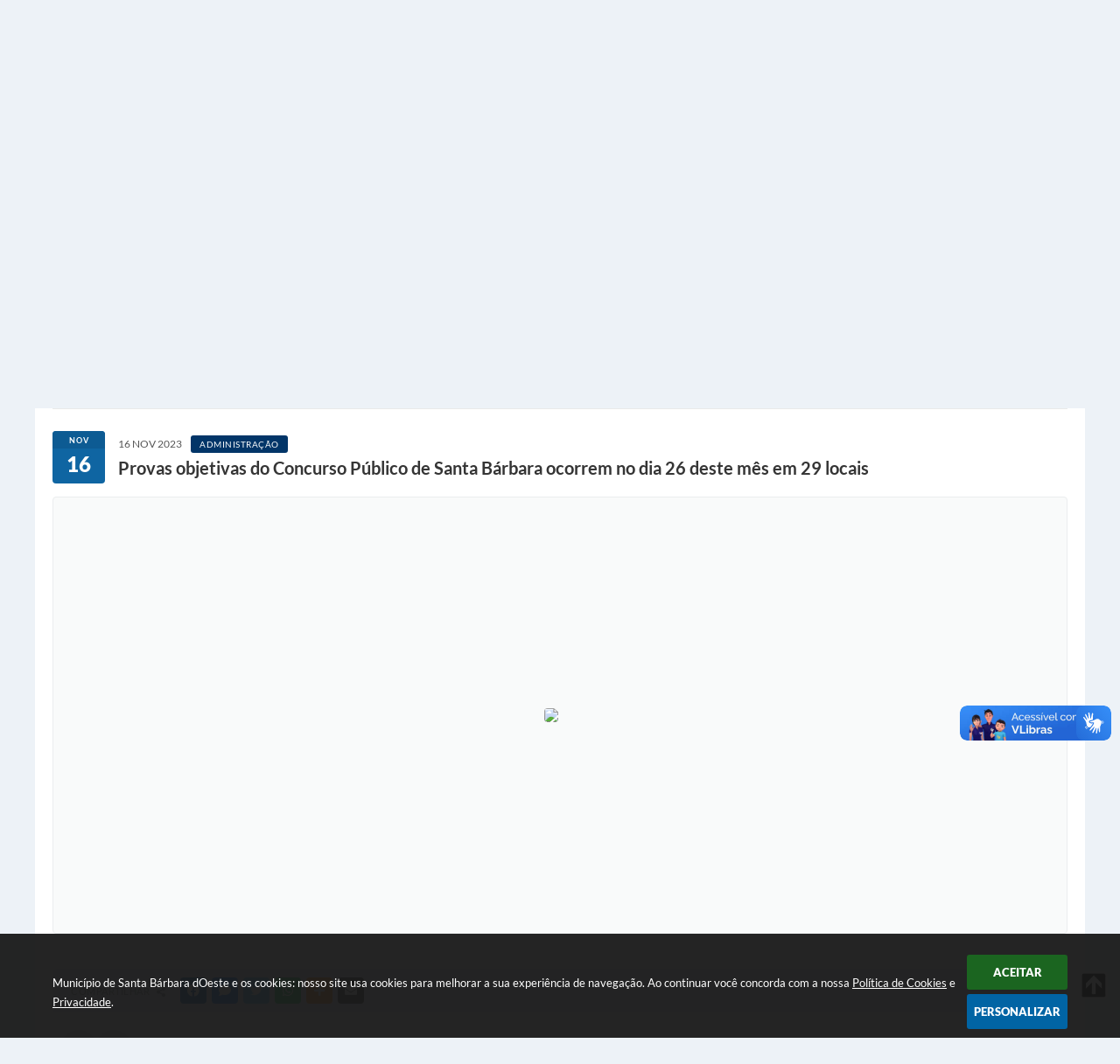

--- FILE ---
content_type: text/html; charset=utf-8
request_url: https://www.santabarbara.sp.gov.br/portal/noticias/0/3/70689/provas-objetivas-do-concurso-publico-de-santa-barbara-ocorrem-no-dia-26-deste-mes-em-29-locais
body_size: 40112
content:
<!DOCTYPE html>
<html lang="pt-br">
	<head>
        <title>Provas objetivas do Concurso Público de...</title>
		<meta http-equiv="Content-Type" content="text/html; charset=utf-8" />
        <meta name="viewport" content="width=device-width, initial-scale=1.0, user-scalable=yes">

        
        <!-- Compartilhar nas redes sociais -->
		<meta property="og:type" content="website" /><meta property="og:url" content="https://www.santabarbara.sp.gov.br/portal/noticias/0/3/70689/provas-objetivas-do-concurso-publico-de-santa-barbara-ocorrem-no-dia-26-deste-mes-em-29-locais" /><meta property="og:title" content="Provas objetivas do Concurso Público de Santa Bárbara ocorrem no dia 26 deste mês em 29 locais" /><meta property="og:site_name" content="Município de Santa Bárbara dOeste" /><meta property="og:description" content="As provas objetivas do Concurso Público 3 de 2023 da Prefeitura de Santa Bárbara d&#39;Oeste serão..." /><meta property="og:image" content="https://www.santabarbara.sp.gov.br/fotos/2948406e57b41b858a771452cd6ac624.jpg" /><meta property="og:image:width" content="800" /><meta property="og:image:height" content="533" />
        
        <meta name="description" content="Provas objetivas do Concurso Público de Santa Bárbara ocorrem no dia 26 deste mês em 29 locais">

        <!-- Cabeçalho -->
        
<style>
    body {
        margin-left: 0px;
        margin-top: 0px;
        margin-right: 0px;
        margin-bottom: 0px;	
        width: 100%;
        height: 100%;
         
    }

    #e_banner_topo_dinamico { width: 1200px; height: 100px; background: url(/fotos/1e557850c67837951d46f49ef124cea7.jpg) no-repeat;}
</style>
        <!-- Css -->
        <link href="/css/estrutura_interna_mobile.css?1765302593" rel="stylesheet" type="text/css">
<link href="/css/style.css?1657046904" rel="stylesheet" type="text/css" />
<link href="/css/style_interna_mobile.css?1657046907" rel="stylesheet" type="text/css">
<link href="/css/menu_mobile.css?1657046907" rel="stylesheet" type="text/css" media="screen and (max-width:1000px)">
<link href="/css/style_mobile.css?1657046905" rel="stylesheet" type="text/css">
<link href="/css/estrutura_mobile.css?1657046907" rel="stylesheet" type="text/css">

<!-- Estilos padrões para Capa, Topo e Rodapé -->
<link href="/css/estrutura_capa.css?1763468939" rel="stylesheet" type="text/css" />
<link href="/css/estrutura_topo.css?1712680974" rel="stylesheet" type="text/css" />
<link href="/css/estrutura_rodape.css?1712941752" rel="stylesheet" type="text/css" />

<!-- Scripts padrões para Capa, Topo e Rodapé -->
<script src="/js/funcoes_capa.js?1732562629"></script>
<script src="/js/funcoes_topo.js?1732560406"></script>
<script src="/js/funcoes_rodape.js?1710845636"></script>


<!-- Estruturas topo e rodapé -->

<!-- CSS exclusivo topo e rodapé -->

<!-- JS exclusivo topo e rodapé -->


<!-- Estilos exclusivos do site -->
<link href="/css/estrutura.css?1657046899" rel="stylesheet" type="text/css" />


<!-- Contraste -->
<link href="/css/contraste.css?1713294044" rel="stylesheet" type="text/css" property="stylesheet" />        <link href="/css/estrutura_formulario.css?1709130268" rel="stylesheet" type="text/css">
        <link href="/css/estrutura_noticias.css?1685096906" rel="stylesheet" type="text/css">

        <!-- Scripts  -->
        <script src="/js/jquery.min.js?1653327815"></script>

        <!-- Fancybox v3-->
        <link rel="stylesheet" type="text/css" href="/css/jquery.fancybox.min.css?1653327799">
        <script src="/js/jquery.fancybox.min.js?1653327815"></script>
        <script>
            $(document).ready(function(){
                // Configuração dos botão do visualizador de fotos
                $('[data-fancybox]').fancybox({
                    buttons : [
                        'slideShow',
                        //'thumbs',
                        'close'
                    ],
                    loop : true,
                    arrows : true,
                    slideShow : {
                        autoStart : false,
                        speed : 3500
                    },
                });
            });
        </script>

        
        <!-- Funções js -->
		<script>
			$(document).ready(function() {
                // Sw gostei
				sw_gostei({
					ferramenta_descricao: "notícia",
                    ferramenta_genero: "F",
                    ferramenta: "noticias",
                    id_item_ferramenta: 70689                });

                // 1 - função para posicionar seletor na imagem correta
                function seletor_img_noticia() {
                    var thumb = $(".ntc_thumbnail_imagem_noticia_selecionado");
                    if (thumb.length) {
                        var thumb_top = thumb.position().top;
                        var thumb_left = thumb.position().left;
                        var thumb_w = thumb.outerWidth(true);
                        var thumb_h = thumb.outerHeight(true);

                        // Setando posição
                        $(".ntc_seletor_thumbnail_imagem_noticia").css({"top":thumb_top, "left":thumb_left, "width":thumb_w, "height":thumb_h});
                    }
                }

                // 2 - função de troca de background
                function change_background(url_img) {
                    $(".ntc_bg_imagens_noticia").fadeOut(300);
                    setTimeout(function() {
                        $(".ntc_bg_imagens_noticia").attr("src", url_img).fadeIn(300);
                    },300);
                }

                // 3 - função troca imagem mostrada
                function change_img_noticia(url_img, legenda_img) {
                    $(".ntc_img_slide_noticia").css({"transform":"scale(.125)"});
                    setTimeout(function() {
                        $(".ntc_img_slide_noticia img").attr("src", url_img);
                        $(".ntc_img_slide_noticia").css({"transform":"scale(1)"});
                        // Alterando legenda
                        $(".ntc_legenda_img").html(legenda_img);
                        if (legenda_img != "") { $(".ntc_legenda_img").show(0); }
                        else { $(".ntc_legenda_img").hide(0); }
                    },150);
                }

                // Função que aciona troca de imagens
                function visualiza_img_noticia(elemento) {
                    if (!elemento.hasClass("ntc_thumbnail_imagem_noticia_selecionado")) {
                        $(".ntc_thumbnail_imagem_noticia").removeClass("ntc_thumbnail_imagem_noticia_selecionado");
                        elemento.addClass("ntc_thumbnail_imagem_noticia_selecionado");

                        // Trocando imagem da notícia e background
                        var img_noticia = elemento.find("img").attr("src");
                        var legenda_img = elemento.find(".ntc_thumbnail_legenda_img_noticia").val();
                        //change_background(img_noticia);
                        change_img_noticia(img_noticia, legenda_img);

                        // Acionando função de seletor
                        seletor_img_noticia();
                    }
                }

                // Função slide das imagens
                if ($(".ntc_thumbnail_imagem_noticia").length > 1) {
                    var cont = 1;
                    $(".ntc_thumbnail_imagem_noticia").each(function() {
                        $(this).attr("data-slide", cont);
                        cont++;
                    });
                    var interval;
                    function slide_imagens_noticia(n) {
                        if (!n) { n = 1; }
                        clearInterval(interval);
                        interval = setInterval(function () {
                            if (n == cont) { n = 1; }
                            visualiza_img_noticia($(".ntc_thumbnail_imagem_noticia[data-slide="+n+"]"));
                            n++;
                        }, 5000);
                    }

                    $(".ntc_area_imagens_noticia").on("mouseenter", function(){
                        clearInterval(interval);
                    });

                    $(".ntc_area_imagens_noticia").on("mouseleave", function(){
                        var n = parseInt($(".ntc_thumbnail_imagem_noticia_selecionado").attr("data-slide"))+1;
                        slide_imagens_noticia(n);
                    });

                    visualiza_img_noticia($(".ntc_thumbnail_imagem_noticia[data-slide=1]"));
                    slide_imagens_noticia();
                }

                // Acionando função
                $(".ntc_thumbnail_imagem_noticia").click(function() { visualiza_img_noticia($(this)); });
                $(".ntc_img_slide_noticia").click(function () {
                    var img_noticia = $(this).find("img").attr("src");
                    $(".ntc_area_imagens_noticia").find("a").each(function(){
                        if ($(this).attr("href") == img_noticia) { $(this).trigger("click"); }
                    });
                });

                // Posicionando rolagem da página no topo da notícia
                var topoNoticia = $(".ntc_area_noticia_interna").offset().top;
                if ($(window).scrollTop() < topoNoticia) {
                    $([document.documentElement, document.body]).animate({
                        scrollTop: topoNoticia
                    }, 300);
                }

				// Efeitos avaliação
				// function show_efeito_avaliacao() {
				// 	var ua = window.navigator.userAgent;
    			// 	var msie = ua.indexOf("MSIE ");
				// 	if (!(msie > 0 || !!navigator.userAgent.match(/Trident.*rv\:11\./))) {
				// 		$(".ntc_efeito_avaliacao").show().addClass("ntc_efeito_avaliacao_show");
				// 		setTimeout(function() {  $(".ntc_efeito_avaliacao").hide().removeClass("ntc_efeito_avaliacao_show"); }, 2000)
				// 	}
				// }

				var tamanhoJanela = $(window).width();
				$(window).resize(function(){
					if ($(window).width() != tamanhoJanela) {
						// Atualiza tamanho da janela
						tamanhoJanela = $(window).width();

						// Executando funções
						// Função para posicionar seletor na imagem correta
						seletor_img_noticia();
					}
				});
            });
        </script>

        <!-- Para usar dois captchas -->
        <script>
            var CaptchaCallback = function(){
                $('.g-recaptcha').each(function(index, el) {
                    grecaptcha.render(el, {'sitekey' : '6Lcg5gwUAAAAAFTAwOeaiRgV05MYvrWdi1U8jIwI'});
                });
            };
        </script>
        <script src="https://www.google.com/recaptcha/api.js?onload=CaptchaCallback&render=explicit" async defer></script>
        <!-- Fim dois captchas-->

        <!-- Funções -->
        <script src="/js/sw_funcoes.js?1764241495"></script>
	</head>
	<body>
        <!-- Contenção topo -->
		<header>
    <!-- FONT-AWESOME -->
<link rel="stylesheet" href="https://use.fontawesome.com/releases/v5.13.1/css/all.css">
<link rel="stylesheet" href="https://use.fontawesome.com/releases/v5.15.3/css/v4-shims.css">

<!-- FANCYBOX v3-->
<link rel="stylesheet" type="text/css" href="/css/jquery.fancybox.min.css?1653327799">
<script src="/js/jquery.fancybox.min.js?1653327815"></script>


    <a href="#conteudo_esquerda" class="e_trans" accesskey="1"><h1>Ir para o conteúdo</h1></a>

<!-- Google tag (gtag.js) -->
<script async src="https://www.googletagmanager.com/gtag/js?id=G-L0G4C30GPW"></script>
<script>
  window.dataLayer = window.dataLayer || [];
  function gtag(){dataLayer.push(arguments);}
  gtag('js', new Date());

  gtag('config', 'G-L0G4C30GPW');
</script>        <div vw class="enabled">
            <div vw-access-button class="active"></div>
            <div vw-plugin-wrapper>
            <div class="vw-plugin-top-wrapper"></div>
            </div>
        </div>
        <script src="https://vlibras.gov.br/app/vlibras-plugin.js"></script>
        <script>
            new window.VLibras.Widget('https://vlibras.gov.br/app');
        </script>
        <!-- <div class="enabled" id="vlibras_include">
            <div class="active"></div>
            <div>
                <div class="vw-plugin-top-wrapper"></div>
            </div>
        </div>

        <script src="https://vlibras.gov.br/app/vlibras-plugin.js"></script>
        <script>
            var ua = window.navigator.userAgent;
            var isIE11 = /Trident.*rv[ :]*11\./.test(navigator.userAgent);
            var msie = ua.indexOf("MSIE ");
            if ((((msie > 0) && (parseInt(ua.substring(msie + 5, ua.indexOf(".", msie))) < 11)) === false) && isIE11 === false) {
                $('#vlibras_include').html('<div vw class="enabled"><div vw-access-button class="active"></div><div vw-plugin-wrapper><div class="vw-plugin-top-wrapper"></div></div></div>');

                new window.VLibras.Widget('https://vlibras.gov.br/app');

                $(window).on("load", function(){
                    $('#vlibras_include img').each( function(){
                        $(this).attr("alt", "Imagem VLibras");
                    });
                });
            }
        </script> -->

<script>
    //  Cancelar leitura digital
    window.onbeforeunload = window.speechSynthesis.cancel();

    /* ============================================================================================
        FUNÇÃO PARA RETORNO DA VOTAÇÃO DA ENQUETE
    ============================================================================================ */
    function retorna_enquete(data){
        if(data != '')
        {
            $('#votar').hide();
            $("#e_cont_enquete").html(data);
        }
    }

    /* ============================================================================================
        POPUP
    ============================================================================================ */

    // FUNÇÃO ABRIR PÁGINA
    function sw_abrir_janela(pagina, altura, largura) {
        var a = (screen.height/2)-(altura/2);
        var l = (screen.width/2)-(largura/2);
        window.open(pagina,'senha','width='+largura+',height='+altura+',top='+a+',left='+l+',scrollbars=1');
    }

    // ABRIR POPUP
    function sw_abrir_popup(elemento) {
        elemento.fadeIn(200);
        elemento.find(".sw_popup").animate({"top": "+20px"}, "fast");
        $("body").css("overflow", "hidden");
    }

    // FECHAR POPUP
    function sw_fechar_popup(elemento) {
        elemento.fadeOut(200);
        elemento.find(".sw_popup").animate({"top": "-20px"}, "fast", function() { $(".sw_popup_modal:visible").last().find("input, button").first().focus(); });
        setTimeout(function () {
            if (!$(".sw_popup_modal:visible").length) {
                $("body").css("overflow", "auto");
            }
        }, 400);
    }

    // SW POPUP ( ".ELEMENTO / #ELEMENTO" , "SE MODAL PODE SER FECHADO OU NÃO")
    function sw_popup(elemento, fechar) {
        if (!fechar) { fechar = "S"; }
        var id_elemento = elemento.substr(1); //  REMOVE O PRIMEIRO CARACTERE (# OU .)
        var elemento = $(elemento);
        // ABRIR POPUP
        sw_abrir_popup(elemento);
        // FECHAR POPUP
        elemento.find(".sw_btn_fechar_popup").click(function() { sw_fechar_popup(elemento); });

        // ANALISANDO SE MODAL PODE SER FECHADO AO CLICAR FORA DA JANELA E AO TECLAR ESC
        if (fechar == "S") {
            elemento.addClass("keyupmodal")
            // FECHAR AO CLICAR NA TELA ESCURA
            elemento.mousedown(function(e) {
                if (e.target.id == id_elemento) {
                    sw_fechar_popup(elemento);
                }
            });

            //elemento.click(function() { console.log("fechou!"); sw_fechar_popup(elemento); });
            //elemento.find(".sw_popup").on("click", function() { event.stopPropagation(); });

            // FECHAR AO CLICAR ESC
            $(document).on("keyup", function(e) {
                if (e.keyCode === 27) {
                    var modal_fehcar, zindex_fechar = 0;
                    $(".sw_popup_modal.keyupmodal:visible").each(function() {
                        var modal = $(this);
                        var zindex_modal = parseInt(modal.css("z-index"));
                        if (zindex_modal > zindex_fechar) {
                            zindex_fechar =  zindex_modal;
                            modal_fechar = modal;
                        }
                    });
                    // FECHAR MODAL
                    sw_fechar_popup(modal_fechar);
                }
            });
        }
    }


    /* ============================================================================================
        ACESSIBILIDADE
    ============================================================================================ */

    // SW ACESSIBILIDADE
    if (typeof sw_acessibilidade !== "function") {
        function sw_acessibilidade(param, callback) {

            // ANALISANDO PARÂMETROS
            if (typeof param === "undefined" || !param) { param = {} }
            if (typeof param.media === "undefined") { param.media = "desktop" }

            // ANALISANDO MEDIA
            if (
                (param.media === "todas" || param.media === "all") ||
                (param.media === "desktop" && window.innerWidth > 1000) ||
                (param.media === "mobile" && window.innerWidth <= 1000) ||
                (window.innerWidth <= param.media)
            ) {

                // ANALISANDO PARÂMETROS
                if (typeof param.layout === "undefined") { param.layout = "a1" }
                if (typeof param.caminho === "undefined") { param.caminho = "body" }

                // FUNÇÕES
                if (param.fonte !== false) { param.fonte = true; }
                if (param.contraste !== false) { param.contraste = true; }
                if (param.mapa !== false) { param.mapa = true; }
                if (param.vlibras !== false) { param.vlibras = true; }
                if (param.pagina !== false) { param.pagina = true; }
                if (param.transicoes !== false) { param.transicoes = true; }
                if (param.reset !== false) { param.reset = true; }
                if (param.irconteudo !== false) { param.irconteudo = true; }
                if (param.irmenu !== false) { param.irmenu = true; }
                if (param.irbusca !== false) { param.irbusca = true; }
                if (param.irrodape !== false) { param.irrodape = true; }


                // CRIANDO ELEMENTOS
                var sw_acessibilidade = $("#sw_acessibilidade");
                if (!sw_acessibilidade.length) {
                    sw_acessibilidade = $('<div id="sw_acessibilidade" />');
                    $(param.caminho).prepend(sw_acessibilidade);
                }
                sw_acessibilidade.addClass("sw_area_acessibilidade " + param.layout);


                // BOTÃO MENU ACESSIBILIDADE
                if (!sw_acessibilidade.find("#sw_btn_menu_acessibilidade").length) {
                    var btn_menu_acessibilidade = $('<div id="sw_btn_menu_acessibilidade" class="sw_btn_menu_acessibilidade" />')

                    // INSERINDO ÍCONE DE ACESSIBILIDADE E FECHAR
                    btn_menu_acessibilidade.append('<div class="sw_icone_acessibilidade" />')
                    .append('<div class="sw_icone_fechar" />');

                    // INSERINDO BOTÃO MENU
                    sw_acessibilidade.append(btn_menu_acessibilidade);
                }
                // CLICK DO BOTÃO
                sw_acessibilidade.find("#sw_btn_menu_acessibilidade").on({
                    "click": function() {
                        sw_acessibilidade.toggleClass("show");
                    }
                });
                sw_acessibilidade.on({
                    "mouseenter": function() {
                        if (window.innerWidth >= 1000) {
                            sw_acessibilidade.addClass("show");
                        }
                    },
                    "mouseleave": function() {
                        if (window.innerWidth >= 1000) {
                            sw_acessibilidade.removeClass("show");
                        }
                    }
                });


                // CONT ACESSIBILIDADE
                if (!sw_acessibilidade.find(".sw_cont_acessibilidade").length) {
                    sw_acessibilidade.append('<div class="sw_cont_acessibilidade" />');
                }

                // TÍTULO ACESSIBILIDADE
                if (!sw_acessibilidade.find(".sw_titulo_acessibilidade").length) {
                    sw_acessibilidade.find(".sw_cont_acessibilidade").append('<div class="sw_titulo_acessibilidade"><span>Acessibilidade</span></div>');
                }

                // ÁREA BOTÕES
                if (!sw_acessibilidade.find(".sw_area_botoes_acessibilidade").length) {
                    sw_acessibilidade.find(".sw_cont_acessibilidade").append('<div class="sw_area_botoes_acessibilidade" />');
                }

                // FUNÇÃO INSERE BOTÃO DE ACESSIBILIDADE
                function sw_insere_btn_acessibilidade(param_btn) {
                    if (param_btn.seletor) {

                        // ANALISANDO SE O ELEMENTO NÃO EXISTE PARA ENTÃO CRIAR
                        if (!sw_acessibilidade.find(param_btn.seletor).length) {
                            var item = $(
                                '<a>'+
                                    '<div></div>'+
                                '</a>'
                            ).attr(
                                param_btn.seletor.charAt(0) === '#' ? 'id' : 'class',
                                param_btn.seletor.substring(1)
                            );

                            // CLASSES
                            if (param_btn.classes) {
                                item.find("div").addClass(param_btn.classes);
                            }

                            // DESCRIÇÃO
                            if (param_btn.descricao) {
                                item.find(".sw_btn_acessibilidade").append('<span class="sw_txt_btn_acessibilidade">'+param_btn.descricao+'</span>');
                                item.attr("title", param_btn.descricao);
                            }

                            // ÍCONE
                            if (param_btn.icone) {
                                item.find(".sw_btn_acessibilidade").append('<span class="sw_icone_btn tamanho_fixo swfa '+param_btn.icone+'" />')
                            }

                            // LINK
                            if (param_btn.link) {
                                item.attr("href", param_btn.link);
                            }

                            // ACCESSKEY
                            if (param_btn.accesskey) {
                                item.attr("accesskey", param_btn.accesskey);

                                // INSERINDO TECLADO NUMÉRICO
                                window.addEventListener("keydown", function(e) {
                                    var keyCode = e.keyCode || e.which;
                                    if (e.altKey && keyCode === param_btn.accesskey+96) {
                                        if (param_btn.link) {
                                            window.location.href = param_btn.link;
                                        }
                                        else {
                                            item.trigger("click")
                                        }
                                    }
                                }, false)
                            }

                            // INSERINDO ITEM
                            sw_acessibilidade.find(".sw_area_botoes_acessibilidade").append(item);
                        }
                    }
                }


                // =============================================================
                //      BOTÃO AUMENTAR
                // =============================================================
                if (param.fonte && !sw_acessibilidade.find("#sw_btn_aumentar_acessibilidade").length) {
                    sw_insere_btn_acessibilidade({
                        seletor: "#sw_btn_aumentar_acessibilidade",
                        classes: "sw_btn_acessibilidade sw_btn_aumentar_acessibilidade",
                        icone: "fas fa-plus",
                        descricao: "Aumentar fonte"
                    });
                }
                // ATRIBUINDO FUNÇÃO
                sw_acessibilidade.find("#sw_btn_aumentar_acessibilidade").click(function() {
                    // CARREGANDO FS
                    sw_carregando_fs("show");

                    // ALTERANDO FONTS
                    sw_altera_fonts(1);

                    // REMOVE CARREGANDO FS
                    setTimeout(function() {
                        sw_carregando_fs("hide");
                    }, 400);
                });

                // =============================================================
                //      BOTÃO DIMINUIR
                // =============================================================
                if (param.fonte && !sw_acessibilidade.find("#sw_btn_diminuir_acessibilidade").length) {
                    sw_insere_btn_acessibilidade({
                        seletor: "#sw_btn_diminuir_acessibilidade",
                        classes: "sw_btn_acessibilidade sw_btn_diminuir_acessibilidade",
                        icone: "fas fa-minus",
                        descricao: "Diminuir fonte"
                    });
                }
                // ATRIBUINDO FUNÇÃO
                sw_acessibilidade.find("#sw_btn_diminuir_acessibilidade").click(function() {
                    // CARREGANDO FS
                    sw_carregando_fs("show");

                    // ALTERANDO FONTS
                    sw_altera_fonts(-1);

                    // REMOVE CARREGANDO FS
                    setTimeout(function() {
                        sw_carregando_fs("hide");
                    }, 400);
                });

                // =============================================================
                //      BOTÃO CONTRASTE
                // =============================================================
                if (param.contraste && !sw_acessibilidade.find("#sw_btn_contraste_acessibilidade").length) {
                    sw_insere_btn_acessibilidade({
                        seletor: "#sw_btn_contraste_acessibilidade",
                        classes: "sw_btn_acessibilidade sw_btn_contraste_acessibilidade",
                        icone: "fas fa-adjust",
                        descricao: "Alto contraste",
                        accesskey: 5
                    });
                }
                // ATRIBUINDO FUNÇÃO
                sw_acessibilidade.find("#sw_btn_contraste_acessibilidade").click(function() {
                    var action_contraste = (localStorage.getItem("sw_acessibilidade_contraste") === "true") ? false : true;
                    sw_contraste(action_contraste);
                });

                // =============================================================
                //      BOTÃO VLIBRAS
                // =============================================================
                if (param.vlibras && !sw_acessibilidade.find("#sw_btn_vlibras_acessibilidade").length && $("#vlibras_include img").length) {
                    sw_insere_btn_acessibilidade({
                        seletor: "#sw_btn_vlibras_acessibilidade",
                        classes: "sw_btn_acessibilidade sw_btn_vlibras_acessibilidade",
                        icone: "fas fa-sign-language",
                        descricao: "Habilitar VLibras",
                        accesskey: 7
                    });
                }
                // ATRIBUINDO FUNÇÃO
                sw_acessibilidade.find("#sw_btn_vlibras_acessibilidade").click(function() {
                    var action_vlibras = (localStorage.getItem("sw_acessibilidade_vlibras") === "true") ? false : true;
                    sw_vlibras(action_vlibras);
                });
                var vlibras_include = $("#vlibras_include");
                if (vlibras_include.length) {
                    // BOTÃO ABRIR VLIBRAS
                    vlibras_include.on("click", "div[vw-access-button]", function(e) {
                        setTimeout(function() {
                            sw_vlibras(true);
                        }, 100);
                    });
                    // BOTÃO FECHAR VLIBRAS
                    vlibras_include.on("click", "img.vpw-settings-btn-close", function() {
                        setTimeout(function() {
                            sw_vlibras(false);
                        }, 100);
                    });
                }

                // =============================================================
                //      BOTÃO TRANSIÇÕES
                // =============================================================
                if (param.transicoes && !sw_acessibilidade.find("#sw_btn_transicoes_acessibilidade").length) {
                    sw_insere_btn_acessibilidade({
                        seletor: "#sw_btn_transicoes_acessibilidade",
                        classes: "sw_btn_acessibilidade sw_btn_transicoes_acessibilidade",
                        icone: "fab fa-delicious",
                        descricao: "Ativar/Desativar transições"
                    });
                }
                // ATRIBUINDO FUNÇÃO
                sw_acessibilidade.find("#sw_btn_transicoes_acessibilidade").click(function() {
                    // CARREGANDO FS
                    sw_carregando_fs("show");

                    // ACIONANDO FUNÇÃO
                    var action_transicoes = (localStorage.getItem("sw_acessibilidade_transicoes") === "true") ? false : true;
                    sw_desativa_transicoes(action_transicoes);

                    // REMOVE CARREGANDO FS
                    setTimeout(function() {
                        sw_carregando_fs("hide");
                    }, 400);
                });

                // =============================================================
                //      BOTÃO MAPA
                // =============================================================
                if (param.mapa && !sw_acessibilidade.find("#sw_btn_mapa_acessibilidade").length) {
                    sw_insere_btn_acessibilidade({
                        seletor: "#sw_btn_mapa_acessibilidade",
                        classes: "sw_btn_acessibilidade sw_btn_mapa_acessibilidade",
                        icone: "fas fa-sitemap",
                        descricao: "Mapa do site",
                        link: "/portal/mapa"
                    });
                }

                // =============================================================
                //      BOTÃO ACESSIBILIDADE PÁGINA
                // =============================================================
                if (param.pagina && !sw_acessibilidade.find("#sw_btn_pagina_acessibilidade").length) {
                    sw_insere_btn_acessibilidade({
                        seletor: "#sw_btn_pagina_acessibilidade",
                        classes: "sw_btn_acessibilidade sw_btn_pagina_acessibilidade",
                        icone: "fas fa-wheelchair",
                        descricao: "Página de Acessibilidade",
                        link: "/portal/acessibilidade",
                        accesskey: 6
                    });
                }

                // =============================================================
                //      BOTÃO RESET
                // =============================================================
                if (param.reset && !sw_acessibilidade.find("#sw_btn_reset_acessibilidade").length) {
                    sw_insere_btn_acessibilidade({
                        seletor: "#sw_btn_reset_acessibilidade",
                        classes: "sw_btn_acessibilidade sw_btn_reset_acessibilidade",
                        icone: "fas fa-undo",
                        descricao: "Resetar acessibilidade"
                    });
                }
                // ATRIBUINDO FUNÇÃO
                sw_acessibilidade.find("#sw_btn_reset_acessibilidade").click(function() {
                    // CARREGANDO FS
                    sw_carregando_fs("show");

                    // RESETANDO ACESSIBILIDADE
                    var reset = true;
                    set_acessibilidade(reset);

                    // REMOVE CARREGANDO
                    setTimeout(function() {
                        sw_carregando_fs("hide");
                    }, 400);
                }).hide();


                // =============================================================
                //      BOTÃO IR PARA O CONTEÚDO
                // =============================================================
                if (param.irconteudo && !sw_acessibilidade.find("#sw_btn_irconteudo_acessibilidade").length) {
                    sw_insere_btn_acessibilidade({
                        seletor: "#sw_btn_irconteudo_acessibilidade",
                        classes: "sw_btn_acessibilidade sw_link_acessibilidade sw_btn_irconteudo_acessibilidade",
                        icone: "fas fa-desktop",
                        descricao: "Ir para o conteúdo",
                        link: (location.pathname === "/" || location.pathname === "/portal" || location.pathname === "/portal/") ? "#e_conteudo" : "#e_centralizar",
                        accesskey: 1
                    });
                }

                // =============================================================
                //      BOTÃO IR PARA O MENU
                // =============================================================
                if (param.irmenu && !sw_acessibilidade.find("#sw_btn_irmenu_acessibilidade").length) {
                    sw_insere_btn_acessibilidade({
                        seletor: "#sw_btn_irmenu_acessibilidade",
                        classes: "sw_btn_acessibilidade sw_link_acessibilidade sw_btn_irmenu_acessibilidade",
                        icone: "fas fa-bars",
                        descricao: "Ir para o menu",
                        link: "#e_cont_topo",
                        accesskey: 2
                    });
                }

                // =============================================================
                //      BOTÃO IR PARA A BUSCA
                // =============================================================
                if (param.irbusca && !sw_acessibilidade.find("#sw_btn_irbusca_acessibilidade").length) {
                    sw_insere_btn_acessibilidade({
                        seletor: "#sw_btn_irbusca_acessibilidade",
                        classes: "sw_btn_acessibilidade sw_link_acessibilidade sw_btn_irbusca_acessibilidade",
                        icone: "fas fa-search",
                        descricao: "Ir para a busca",
                        link: "#e_campo_busca",
                        accesskey: 3
                    });
                }
                // IR PARA BUSCA
                $("#irbusca").click(function () {
                    $("#e_campo_busca").focus();
                });
                // FORMULÁRIO
                $("#formulario_busca").bind('submit',function() {
                    var busca = ($("#e_campo_busca").val() == "") ? 0 : $("#e_campo_busca").val();
                    window.location.href = '/portal/busca/' + busca;
                    return false;
                });

                // =============================================================
                //      BOTÃO IR PARA O RODAPÉ
                // =============================================================
                if (param.irrodape && !sw_acessibilidade.find("#sw_btn_irrodape_acessibilidade").length) {
                    sw_insere_btn_acessibilidade({
                        seletor: "#sw_btn_irrodape_acessibilidade",
                        classes: "sw_btn_acessibilidade sw_link_acessibilidade sw_btn_irrodape_acessibilidade",
                        icone: "fas fa-arrow-down",
                        descricao: "Ir para o rodapé",
                        link: "#e_cont_rodape",
                        accesskey: 4
                    });
                }
            }
        }
    }

    // FUNÇÃO AUMENTAR / DIMINUIR FONTS
    if (typeof sw_altera_fonts !== "function") {
        function sw_altera_fonts(action) {
            var elemento;
            var body = $("body");
            var fonte = (localStorage.getItem("sw_acessibilidade_fonte") !== null) ? parseInt(localStorage.getItem("sw_acessibilidade_fonte")) : 0;
            var fontoriginal;
            var font_size;
            var nova_font_size;

            // ANALISANDO SE FONT ORIGINAL E PARÂMETRO SÃO DIFERENTES DE ZERO
            if (!((action === 0 || action === false || action === null) && fonte === 0)) {

                // CALCULANDO NOVA FONT
                nova_font_size = (action === 0) ? 0 : fonte + action;

                // PERCORRENDO ELEMENTOS DO BODY E SETANDO FONTS ORIGINAIS
                if (nova_font_size >= -5 && nova_font_size <= 5) {

                    body.find("*").each(function() {
                        elemento = $(this);
                        // ANALISANDO | SE ELEMENTO PAI CONTÉM A CLASSE TAMANHO_FIXO | && | SE O ELEMENTO NÃO TEM FONT-SIZE ZERO OU | && | SE O ELEMENTO NÃO TEM A CLASSE TAMANHO_FIXO
                        if ( (!elemento.parents(".tamanho_fixo").length) && (elemento.css("font-size").replace(/\D/g, "") > 0) && (!elemento.hasClass("tamanho_fixo")) ) {

                            // ANALISANDO ESTADO ATUAL DAS FONTS
                            fontoriginal = elemento.attr("data-fontoriginal");
                            if (typeof fontoriginal === "undefined" || fontoriginal === false) {
                                // SETANDO ATRIBUTO DATA-FONTSIZE ATUAL
                                fontoriginal = parseInt(elemento.css("font-size").replace("px", ""));
                                elemento.attr("data-fontoriginal", fontoriginal)
                            }
                        }
                    });

                    // PERCORRENDO ELEMENTOS DO BODY E ALTERANDO FONT-SIZE
                    body.find("[data-fontoriginal]").each(function() {
                        elemento = $(this);
                        // ANALISANDO FONT ATUAL DO ELEMENTO
                        fontoriginal = parseInt(elemento.attr("data-fontoriginal"));
                        font_size = fontoriginal + nova_font_size;
                        elemento.css({"font-size" : font_size + "px"});
                    });

                    // ATUALIZANDO LOCAL STORAGE
                    if (nova_font_size == 0) {
                        localStorage.removeItem("sw_acessibilidade_fonte");
                    } else {
                        localStorage.setItem("sw_acessibilidade_fonte", nova_font_size);
                    }
                }

                // ACIONANDO FUNÇÃO SET ACESSIBILIDADE
                sw_deb_acessibilidade = sw_debounce(set_acessibilidade, 500, sw_deb_acessibilidade);
            }
        }
    }

    // FUNÇÃO CONTRASTE
    if (typeof sw_contraste !== "function") {
        function sw_contraste(action) {
            var body = $("body");
            var contraste = (localStorage.getItem("sw_acessibilidade_contraste") !== null) ? localStorage.getItem("sw_acessibilidade_contraste") : false;

            // ANALISANDO SE HÁ MUDANÇA DE AÇÃO
            if (typeof action === "undefined" || action === null) {
                action = contraste;
            }

            // REMOVENDO TRANSIÇÕES MOMENTANEAMENTE
            body.addClass("transition0s");
            setTimeout(function() {
                body.removeClass("transition0s");
            }, 100);

            // ANALISANDO AÇÃO
            if (action || action === "true") {
                body.addClass("contraste");

                // SETANDO LOCAL STORAGE
                localStorage.setItem("sw_acessibilidade_contraste", action);
            }
            else {
                body.removeClass("contraste");

                // RESETANDO LOCAL STORAGE
                localStorage.removeItem("sw_acessibilidade_contraste");
            }

            // ACIONANDO FUNÇÃO SET ACESSIBILIDADE
            sw_deb_acessibilidade = sw_debounce(set_acessibilidade, 200, sw_deb_acessibilidade);
        }
    }

    // FUNÇÃO DESATIVA TRANSIÇÕES
    if (typeof sw_desativa_transicoes !== "function") {
        function sw_desativa_transicoes(action) {
            var contents = $("body >*");
            var transicoes = (localStorage.getItem("sw_acessibilidade_transicoes") !== null) ? localStorage.getItem("sw_acessibilidade_transicoes") : false;

            // ANALISANDO SE HÁ MUDANÇA DE AÇÃO
            if (typeof action === "undefined" || action === null) {
                action = transicoes;
            }

            // ANALISANDO AÇÃO
            if (action || action === "true") {
                contents.addClass("transition0s");

                // SETANDO LOCAL STORAGE
                localStorage.setItem("sw_acessibilidade_transicoes", true);
            }
            else {
                contents.removeClass("transition0s");

                // RESETANDO LOCAL STORAGE
                localStorage.removeItem("sw_acessibilidade_transicoes");
            }

            // ACIONANDO FUNÇÃO SET ACESSIBILIDADE
            sw_deb_acessibilidade = sw_debounce(set_acessibilidade, 500, sw_deb_acessibilidade);
        }
    }

    // FUNÇÃO HABILITA VLIBRAS
    if (typeof sw_vlibras !== "function") {
        function sw_vlibras(action) {
            var vlibras = (localStorage.getItem("sw_acessibilidade_vlibras") !== null) ? localStorage.getItem("sw_acessibilidade_vlibras") : false;
            var vlibras_include = $("#vlibras_include");

            // ANALISANDO SE HÁ MUDANÇA DE AÇÃO
            if (typeof action === "undefined" || action === null) {
                action = vlibras;
            }

            // ANALISANDO AÇÃO
            if (action || action === "true") {
                if (vlibras_include.find("div[vw-access-button]").hasClass("active")) {
                    vlibras_include.find("div[vw-access-button]").trigger("click");
                }

                // SETANDO LOCAL STORAGE
                localStorage.setItem("sw_acessibilidade_vlibras", action);
            }
            else {
                if (!vlibras_include.find("div[vw-access-button]").hasClass("active")) {
                    vlibras_include.find("img.vpw-settings-btn-close").trigger("click");
                }

                // RESETANDO LOCAL STORAGE
                localStorage.removeItem("sw_acessibilidade_vlibras");
            }

            // ACIONANDO FUNÇÃO SET ACESSIBILIDADE
            sw_deb_acessibilidade = sw_debounce(set_acessibilidade, 500, sw_deb_acessibilidade);
        }
    }

    // FUNÇÃO SET ACESSIBILIDADE // INDICA AO USUÁRIO QUE HÁ FUNÇÕES DE ACESSIBILIDADES ATIVAS OU RESETA FUNÇÕES
    if (typeof set_acessibilidade !== "function") {
        function set_acessibilidade(reset)
        {
            // CAPTURANDO ATRIBUTOS
            var fonte = (localStorage.getItem("sw_acessibilidade_fonte") !== null) ? localStorage.getItem("sw_acessibilidade_fonte") : 0;
            var contraste = (localStorage.getItem("sw_acessibilidade_contraste") !== null) ? localStorage.getItem("sw_acessibilidade_contraste") : false;
            var transicoes = (localStorage.getItem("sw_acessibilidade_transicoes") !== null) ? localStorage.getItem("sw_acessibilidade_transicoes") : false;
            var vlibras = (localStorage.getItem("sw_acessibilidade_vlibras") !== null) ? localStorage.getItem("sw_acessibilidade_vlibras") : false;

            // BOTÕES
            var sw_btn_menu_acessibilidade = $("#sw_btn_menu_acessibilidade");
            var sw_btn_aumentar_acessibilidade = $("#sw_btn_aumentar_acessibilidade");
            var sw_btn_diminuir_acessibilidade = $("#sw_btn_diminuir_acessibilidade");
            var sw_btn_contraste_acessibilidade = $("#sw_btn_contraste_acessibilidade");
            var sw_btn_transicoes_acessibilidade = $("#sw_btn_transicoes_acessibilidade");
            var sw_btn_vlibras_acessibilidade = $("#sw_btn_vlibras_acessibilidade");
            var sw_btn_reset_acessibilidade = $("#sw_btn_reset_acessibilidade");

            // ANALISANDO RESET
            if (reset === true) {
                fonte = 0;
                contraste = false;
                transicoes = false;
                vlibras = false;

                // RESETANDO ACESSIBILIDADE
                sw_altera_fonts(fonte);
                sw_contraste(contraste);
                sw_desativa_transicoes(transicoes);
                sw_vlibras(vlibras);
            }

            // BOTÃO DE RESET
            if (sw_btn_reset_acessibilidade.length) {
                if (fonte != 0 || contraste || transicoes || vlibras) {
                    sw_btn_reset_acessibilidade.show();
                }
                else {
                    sw_btn_reset_acessibilidade.hide();
                }
            }

            // ANALISANDO FUNÇÕES INDIVIDUALMENTE
            var qtde_funcoes = 0;

            // AUMENTAR / DIMINUIR FONTE
            if (fonte > 0) {
                qtde_funcoes++;
                sw_btn_aumentar_acessibilidade.find(".sw_btn_acessibilidade").attr("data-acessibilidade", fonte).addClass("ativa");
                sw_btn_diminuir_acessibilidade.find(".sw_btn_acessibilidade").removeAttr("data-acessibilidade").removeClass("ativa");
            }
            else if (fonte < 0) {
                qtde_funcoes++;
                sw_btn_diminuir_acessibilidade.find(".sw_btn_acessibilidade").attr("data-acessibilidade", fonte).addClass("ativa");
                sw_btn_aumentar_acessibilidade.find(".sw_btn_acessibilidade").removeAttr("data-acessibilidade").removeClass("ativa");
            }
            else {
                sw_btn_aumentar_acessibilidade.find(".sw_btn_acessibilidade").removeAttr("data-acessibilidade").removeClass("ativa");
                sw_btn_diminuir_acessibilidade.find(".sw_btn_acessibilidade").removeAttr("data-acessibilidade").removeClass("ativa");
            }

            // CONTRASTE
            if (contraste) {
                qtde_funcoes++;
                sw_btn_contraste_acessibilidade.find(".sw_btn_acessibilidade").attr("data-acessibilidade", 1).addClass("ativa");
            }
            else {
                sw_btn_contraste_acessibilidade.find(".sw_btn_acessibilidade").removeAttr("data-acessibilidade").removeClass("ativa");
            }

            // TRANSIÇÕES
            if (transicoes) {
                qtde_funcoes++;
                sw_btn_transicoes_acessibilidade.find(".sw_btn_acessibilidade").attr("data-acessibilidade", 1).addClass("ativa");
            }
            else {
                sw_btn_transicoes_acessibilidade.find(".sw_btn_acessibilidade").removeAttr("data-acessibilidade").removeClass("ativa");
            }

            // VLIBRAS
            if (vlibras) {
                qtde_funcoes++;
                sw_btn_vlibras_acessibilidade.find(".sw_btn_acessibilidade").attr("data-acessibilidade", 1).addClass("ativa");
            }
            else {
                sw_btn_vlibras_acessibilidade.find(".sw_btn_acessibilidade").removeAttr("data-acessibilidade").removeClass("ativa");
            }

            // ANALISANDO QUANTIDADE DE FUNÇÕES
            if (qtde_funcoes > 0) {
                sw_btn_menu_acessibilidade.addClass("ativa").find(".sw_icone_acessibilidade").attr("data-acessibilidade", qtde_funcoes);
            }
            else {
                sw_btn_menu_acessibilidade.removeClass("ativa").find(".sw_icone_acessibilidade").removeAttr("data-acessibilidade");
            }


            // ATRIBUINDO TEXTO AOS BOTÕES
            if (sw_btn_contraste_acessibilidade.length) {
                var txt_btn = (contraste === false) ? "Alto contraste" : "Baixo contraste";
                sw_btn_contraste_acessibilidade.attr("title", txt_btn);
                sw_btn_contraste_acessibilidade.find(".sw_txt_btn_acessibilidade").text(txt_btn);
            }
            if (sw_btn_transicoes_acessibilidade.length) {
                var txt_btn = (transicoes == false) ? "Remover transições" : "Ativar transições";
                sw_btn_transicoes_acessibilidade.attr("title", txt_btn);
                sw_btn_transicoes_acessibilidade.find(".sw_txt_btn_acessibilidade").text(txt_btn);
            }
            if (sw_btn_vlibras_acessibilidade.length) {
                var txt_btn = (vlibras == false) ? "Ativar VLibras" : "Desativar VLibras";
                sw_btn_vlibras_acessibilidade.attr("title", txt_btn);
                sw_btn_vlibras_acessibilidade.find(".sw_txt_btn_acessibilidade").text(txt_btn);
            }
        }
    }

    // FUNÇÃO DEBOUNCE
    if (typeof sw_debounce !== "function") {
        function sw_debounce(funcao, time, debounce_timeout) {
            clearTimeout(debounce_timeout);

            // A CHAMADA DESSA FUNÇÃO DEVE SER RETORNADA PARA A VARIÁVEL 'debounce_timeout'
            // Ex: var debounce_timeout = sw_debounce(funcao, time, debounce_timeout)
            return debounce_timeout = setTimeout(funcao, time);
        }
    }
    var sw_deb_acessibilidade;


    /* ============================================================================================
        ACIONANDO FUNÇÕES ANTES DE CARREGAR A PÁGINA
    ============================================================================================ */

    // FONT PARA DISLEXIA
    sw_font_dislexia(null);

    // CONTRASTE
    sw_contraste(null);

    // TRANSIÇÕES
    sw_desativa_transicoes(null);


    /* ============================================================================================
        ACIONANDO FUNÇÕES AO CARREGAR A PÁGINA
    ============================================================================================ */
    $(document).ready(function() {



        /* ============================================================================================
            ACESSIBILIDADE ---- ANTIGO --- REMOVER DEPOIS DE TODOS ALTERADOS
        ============================================================================================ */

        // BOTÃO DE AUMENTAR A FONTE
        $(".aumentar").click(function () {
            $("*").each(function() {

                if ( (!$(this).parents(".tamanho_fixo").length) && ($(this).css("font-size").replace(/\D/g, "") > 0) && (!$(this).hasClass("tamanho_fixo")) )
                {
                    var size = $(this).css('font-size');

                    size = size.replace('px', '');
                    size = parseInt(size) + 1;

                    if(size < 18)
                    {
                        $(this).animate({'font-size' : size + 'px'});
                    }
                }
            });
        });

        // BOTÃO DE DIMINUIR A FONTE
        $(".diminuir").click(function () {
            $("*").each(function() {

                if ( (!$(this).parents(".tamanho_fixo").length) && ($(this).css("font-size").replace(/\D/g, "") > 0) && (!$(this).hasClass("tamanho_fixo")) )
                {
                    var size = $(this).css('font-size');

                    size = size.replace('px', '');
                    size = parseInt(size) - 1;
                    if(size > 10)
                    {
                        $(this).animate({'font-size' : size + 'px'});
                    }
                }
            });
        });

        // BOTÃO DE CONTRASTE DE COR
        $("#contraste").click(function () {

            if($("body").hasClass("contraste"))
            {
                $("body").removeClass("contraste");
                $("body").css("background","#FFFFFF");
                $("#logo_branca").hide();
            }
            else
            {
                $("body").addClass("contraste");
                $("#logo_branca").show();
            }
        });

        // BOTÃO IR PARA BUSCA
        $("#irbusca").click(function () {
            $("#e_campo_busca").focus();
        });

        // VLIBRAS
        $(".vlibras").click(function() {
            $("#vlibras_include div[vw-access-button]").trigger("click");
        });






        // // SW ACESSIBILIDADE
        // var sw_parametros_acessibilidade = {
        //     layout: "a1"
        // };
        // // ANALISANDO SE HÁ PARÂMETROS EXCLUSIVOS DO LAYOUT
        // if (typeof e_parametros_acessibilidade === "object") {
        //     sw_parametros_acessibilidade = e_parametros_acessibilidade;
        // }

        // // ACIONANDO FUNÇÃO DE ACESSIBILIDADE
        // sw_acessibilidade(sw_parametros_acessibilidade)


        // ACIONANDO FUNÇÃO DE ACESSIBILIDADE AO FIM DO CARREGAMENTO DA PÁGINA
        $(window).on("load", function() {
            // ALTERAR FONTS
            sw_altera_fonts(null);

            // VLIBRAS
            sw_vlibras(null);
        });

        // SETANDO ATRIBUTOS
        sw_deb_acessibilidade = sw_debounce(set_acessibilidade, 500, sw_deb_acessibilidade);

        /* ============================================================================================
            ENQUETE
        ============================================================================================ */

        // CLICK DO BOTÃO COM ID VOTAR DA ENQUETE
        $('#votar').click(function(){
            var opcao = $("input[name=form_resposta]:checked").val();

            opcao = parseInt(opcao);

            var recaptcha = "";

            //A CLASSE e_captcha_enquete DEVE SER INSERIDA NO HTMLQUE CONTER O CAPTCHA DA ENQUETE, PARA QUE O CÓDIGO CONSIGA LOCALIZAR O RESULTADO REFERENTE AO LOCAL CORRETO
            recaptcha = $(".e_captcha_enquete").find("textarea.g-recaptcha-response").val();

            //SE EXISTIR OS CAMPOS DE NOME E E-MAIL
            if($('#form_nome_enquete').length || $('#form_email_enquete').length || $("#form_cpf_enquete").length || $("#form_data_enquete").length)
            {
                if(isNaN(opcao))
                {
                    swal({
                        text: "Enquete: selecione uma resposta.",
                        icon: "warning"
                    });
                }
                else
                {
                    if($("#form_nome_enquete").val() == "" || $("#form_email_enquete").val() == "" || $("#form_cpf_enquete").val() == "" || $("#form_data_enquete").val() == "" || $("#form_data_enquete").val() == "00/00/0000")
                    {
                        swal({
                            text: "Enquete: preencha os campos.",
                            icon: "warning"
                        });
                    }
                    else
                    {
                        var nome = $("#form_nome_enquete").val();
                        var email = $("#form_email_enquete").val();
                        var cpf = $("#form_cpf_enquete").val();
                        var data = $("#form_data_enquete").val();
                        var invalido = "";

                        if($("#form_cpf_enquete").val() != '' && $("#form_cpf_enquete").length)
                        {
                            if(validarCPF(cpf) == false)
                            {
                                swal({
                                    text: "Enquete: CPF informado é inválido.",
                                    icon: "error"
                                });

                                invalido = "S";
                            }
                        }
                        if($("#form_email_enquete").val() != '' && $("#form_email_enquete").length)
                        {
                            if(validarEmail(email) == false)
                            {
                                swal({
                                    text: "Enquete: E-mail informado é inválido.",
                                    icon: "error"
                                });
                                invalido = "S";
                            }
                        }
                        if(invalido != "S")
                        {
                            $.post('/portal/enquete/votar/',{ enviar: 's', form_resposta: opcao, form_nome: nome, form_email: email, form_cpf: cpf, form_data: data, captcha: recaptcha }, retorna_enquete);
                        }
                    }
                }
            }
            else
            {
                if(!isNaN(opcao))
                {
                    $.post('/portal/enquete/votar/',{ enviar: 's', form_resposta: opcao, captcha: recaptcha }, retorna_enquete);
                }
                else
                {
                    swal({
                        text: "Enquete: selecione uma resposta.",
                        icon: "warning"
                    });
                }
            }
        });

    });
</script>

<div class="sw_barra_notificacoes">
    <div class="sw_cont_barra_notificacoes">

                        <div id="lgpd">
                    <div class="sw_notificacao sw_politica_privacidade sw_lato">
                        <div class="sw_info_politica_privacidade">
                            Município de Santa Bárbara dOeste e os cookies: nosso site usa cookies para melhorar a sua experiência de navegação. Ao continuar você concorda com a nossa <a href="/portal/privacidade" target="_blank"><span>Política de Cookies</span> e <span>Privacidade</span></a>.                        </div>
                        <div class="sw_cont_btn_politica_privacidade">
                            <div class="sw_btn_politica_privacidade sw_lato_black sw_btn_fechar_notificacao">ACEITAR</div>
                            <div class="sw_btn_politica_privacidade sw_lato_black sw_btn_personalizar_cookies">PERSONALIZAR</div>
                        </div>
                    </div>
                </div>
            </div>
</div>

<div class="sw_cookies_aceitos abrir_modal_personalizar_cookies " data-tooltip="Política de Cookies e Privacidade">
    <div class="sw_politica_privacidade sw_lato">
        <span id="icone_personalizar_cookies">
            <span class="swfa fas fa-cookie"></span>
        </span>
    </div>
</div>


<!-- Modal de personalizar cookies -->
<div class="sw_popup_modal" id="sw_cont_politica_privacidade">
    <div class="sw_popup">

        <!-- Fechar -->
        <div class="sw_btn_fechar_popup" id="btn_fechar_modal_cookies"><i class="swfa fas fa-times" aria-hidden="true"></i></div>

        <!-- Título -->
        <div class="sw_titulo_popup sw_lato_bold" id="titulo_termo">Política de Cookies e Privacidade</div>

        <!-- Descrição -->
        <div class="sw_descricao_popup sw_lato_bold">
            Personalize as suas preferências de cookies.
            <div>
                <br>
                <strong><u><a href="/portal/privacidade" target="_blank">Clique aqui e consulte nossas políticas</a></u></strong>.
            </div>
        </div>

        <!-- Conteúdo dos cookies -->
        <div class="sw_conteudo_popup">

            <!-- Cookies necessários -->
            <div class="sw_lista_detalhes">
                <div class="sw_linha_lista_detalhes">
                    <div style="width: 90%;">
                        <div class="sw_nome_detalhe sw_lato_bold">
                            Cookies necessários
                            <div class="sw_descricao_detalhes_cookie sw_lato">Essenciais para uma navegação eficiente em nosso site.</div>
                        </div>
                    </div>
                    <label class="sw_btn_checkbox">
                        <span class="e_trans">Checkbox</span>
                        <input type="checkbox" name="cookies_necessarios" disabled="" checked="">
                        <span class="sw_btn_checkbox_background" style="opacity: 0.5;">
                            <span class="sw_btn_checkbox_controle"></span>
                        </span>
                    </label>
                </div>
            </div>

            <!-- Cookies de estatísticas -->
            <div class="sw_lista_detalhes">
                <div class="sw_linha_lista_detalhes">
                    <div style="width: 90%;">
                        <div class="sw_nome_detalhe sw_lato_bold">
                            Cookies de estatísticas
                            <div class="sw_descricao_detalhes_cookie sw_lato">Recomendados para a prefeitura coletar informações de navegações do usuário.</div>
                        </div>
                    </div>
                    <label class="sw_btn_checkbox">
                        <span class="e_trans">Checkbox</span>
                        <input type="checkbox" name="cookies_estatisticas" >
                        <span class="sw_btn_checkbox_background checkbox_estatisticas">
                            <span class="sw_btn_checkbox_controle"></span>
                        </span>
                    </label>
                </div>
            </div>
        </div>

        <!-- Área de botões -->
        <div class="sw_area_botoes_popup sw_lato_medium">
            <div class="sw_btn_popup sw_btn_aceitar" id="salvar_preferencias_cookies">
                <i class="swfa fas fa-check" aria-hidden="true"></i>
                <span>SALVAR</span>
            </div>
        </div>
    </div>
</div>

<script>

    // Seta os cookies
    function f_cookies_criar(cookieCheckboxEstatistica)
    {
        // Cookies necessários
        document.cookie = "MunicípiodeSantaBárbaradOeste-LGPD=S; max-age=604800; path=/";

        // Cookies de estatística
        if (cookieCheckboxEstatistica) {
            document.cookie = "MunicípiodeSantaBárbaradOeste-ESTATISTICA=S; max-age=604800; path=/";
        } else {
            document.cookie = "MunicípiodeSantaBárbaradOeste-ESTATISTICA=S; max-age=0; path=/";
        }
    }

    // Altera o conteúdo da notificação
    function f_cookies_notificacao_alterar()
    {
        $("#lgpd").fadeOut(800, function() {
            $(this).remove();
        });
        $(".sw_cookies_aceitos").addClass("show sw_txt_tooltip");
    }

    $(document).ready(function() {

        //CONFIGURAÇÃO DOS BOTÃO DO VISUALIZADOR DE FOTOS
        $('.fancybox').fancybox({
                buttons : [
                    'slideShow',
                    //'thumbs',
                    'close'
                ],
                loop : true,
                arrows : true,
                slideShow : {
                    autoStart : false,
                    speed : 3500
                },
            });

        // ANALISANDO SE HÁ NOTIFICAÇÕES
        var barra_notificacoes = $(".sw_barra_notificacoes");
        if (barra_notificacoes.find(".sw_notificacao").length) {

            $(window).on("load", function() {
                barra_notificacoes.addClass("show");
            });

            /* ============================================================================================
                FUNÇÕES INDIVIDUAIS DAS NOTIFICAÇÕES
            ============================================================================================ */
            $(".sw_btn_fechar_notificacao").click(function() {
                var elemento_noticicacao = $(this).parents(".sw_notificacao");

                // Fechando notificação
                elemento_noticicacao.fadeOut(800, function() {
                    elemento_noticicacao.remove();

                    // Analisando se há mais notificações
                    if (barra_notificacoes.find(".sw_notificacao").length < 1) {
                        barra_notificacoes.removeClass("show");
                    }
                });

            });


            // Política de cookies
            $("#lgpd").find(".sw_btn_fechar_notificacao").click(function() {

                // Seta checked
                $("input[type='checkbox'][name='cookies_estatisticas']").attr("checked", true);

                // Seta cookies (aceita os dois)
                f_cookies_criar(true)

                // Altera o conteúdo da notificação de cookies
                f_cookies_notificacao_alterar();
            });

            // Transmissão ao vivo
            $(".live_info_transmissao").find(".sw_btn_fechar_notificacao").click(function() {
                var data_video = $(this).attr("data-video");
                $.post("/portal/transmissao/encerra/", { video: data_video });
            });
        }

        // Mostra ícone política de cookies
        $(window).on("load", function() {
            if ($("#lgpd").length === 0) {
                $(".sw_cookies_aceitos").addClass("show");
            }
        });

        // Modal de personalizar cookies
        if ($("#sw_cont_politica_privacidade").length) {

            // Ao clicar em personalizar
            let modalPersonalizarAberto = false;
            $(document.body).on('click', '.sw_btn_personalizar_cookies, .abrir_modal_personalizar_cookies', function() {

                // Cria pop-up
                sw_popup("#sw_cont_politica_privacidade", "S");

                // Caso não tenha aberto o modal e não foi votado
                if (!modalPersonalizarAberto && $(".sw_cookies_aceitos").hasClass("show") === false) {
                    $("input[type='checkbox'][name='cookies_estatisticas']").attr("checked", true);
                }
                modalPersonalizarAberto = true;
            });

            // Controle do atributo "checked" nos cookies de estatísticas
            $("input[type='checkbox'][name='cookies_estatisticas']").change(function() {
                let checadoEstatisticas = $("input[type='checkbox'][name='cookies_estatisticas']").attr("checked");
                if(checadoEstatisticas) {
                    $(this).attr("checked", true);
                } else if(checadoEstatisticas === undefined) {
                    $(this).attr("checked", false);
                }
            });

            // Ao salvar preferências
            $("#salvar_preferencias_cookies").click(function() {

                // Verifica se está checado o botão dos cookies de estatísticas
                let checadoEstatisticas = $("input[type='checkbox'][name='cookies_estatisticas']").attr("checked");

                // Seta cookies
                f_cookies_criar(checadoEstatisticas);

                // Altera o conteúdo da notificação de cookies
                f_cookies_notificacao_alterar();

                // Fecha pop-up
                let elementoPopupPrivacidade = document.getElementById("sw_cont_politica_privacidade");
                sw_fechar_popup($(elementoPopupPrivacidade));

                // Analisando se há mais notificações
                barra_notificacoes.fadeOut(800, function() {
                    if (barra_notificacoes.find(".sw_notificacao").length < 1) {
                        barra_notificacoes.removeClass("show");
                    }
                });
            });
        }
    });
</script>
<!-- FIM NOTIFICAÇÕES -->
<!-- SWEET ALERT (NECESSÁRIO PARA BOTÃO SAIR) -->
<script src="/js/sweetalert.min.js"></script>

<!-- ASSINAR -->
<script src="https://get.webpkiplugin.com/Scripts/LacunaWebPKI/lacuna-web-pki-2.12.0.min.js" integrity="sha256-jDF8LDaAvViVZ7JJAdzDVGgY2BhjOUQ9py+av84PVFA=" crossorigin="anonymous"></script>

<script>
    // FUNÇÕES JS
    $(document).ready(function() {

        // FUNÇÃO PARA ACIONAR DROP DO LOGIN DO INTERNAUTA MOBILE
        $(window).click(function() { $("#itn_area_botoes_internauta").removeClass("itn_area_botoes_internauta_show"); });
        $(".itn_area_img_internauta").on("click", function() {
            event.stopPropagation();
            $("#itn_area_botoes_internauta").toggleClass("itn_area_botoes_internauta_show");
        });        

        // ACIONANDO POPUP LOGIN
        $(".itn_btn_login").click(function() {
            sw_popup("#itn_login", "S");
        });

        // RECUPERAÇÃO DE SENHA
        $("#link_senha").click(function() { sw_abrir_janela("/portal/internautas/recuperar-senha", 450, 600) });

        // SAIR
        $("#sair_internauta").click(function() {
            swal({
                title: "Atenção!",
                text: "Deseja realmente sair do portal?",
                icon: "warning",
                buttons: ["Cancelar", "OK"],
            })
            .then(function(acao) {
                if(acao === true)
                {
                    location.href = "/portal/internautas/sair";
                }
            });
        });
                
    });

    // ABRIR POPUP INTERNAUTA
    function abrir_popup_internautas(elemento) {
        sw_abrir_popup(elemento);
        $("#cpf_cnpj_email").focus();
    }

    // FECHAR POPUP INTERNAUTA
    function fechar_popup_internautas(elemento) {        
        verifica_popups_termos();
        sw_fechar_popup(elemento);
    }

    // TRANSFORMAR DADOS EM MAIÚSCULOS
    function internautas_transformar_string(string)
    {
        if(string.value != "" && string.id != "")
        {
            $("#"+string.id).val(string.value.toUpperCase());
        }
    }

    // FORMATA VALOR (CPF OU CNPJ)
    function formata_cpf_cnpj(value)
    {
        const cnpjCpf = value.replace(/\D/g, '');
        
        if (cnpjCpf.length === 11)
        {
            return cnpjCpf.replace(/(\d{3})(\d{3})(\d{3})(\d{2})/g, "\$1.\$2.\$3-\$4");
        }
        else if (cnpjCpf.length === 14)
        {
            return cnpjCpf.replace(/(\d{2})(\d{3})(\d{3})(\d{4})(\d{2})/g, "\$1.\$2.\$3/\$4-\$5");
        }
    }

    // VALIDAR CPF
    function validar_cpf(cpf)
    {
		cpf = cpf.replace(/[^\d]+/g,'');
		if(cpf == '') return false;
		// Elimina CPFs invalidos conhecidos
		if (cpf.length != 11 || cpf == "00000000000" || cpf == "11111111111" || cpf == "22222222222" || cpf == "33333333333" || cpf == "44444444444" || cpf == "55555555555" || cpf == "66666666666" || cpf == "77777777777" || cpf == "88888888888" || cpf == "99999999999") return false;
		// Valida 1o digito 
		add = 0;
		for (i=0; i < 9; i ++)
			add += parseInt(cpf.charAt(i)) * (10 - i);
			rev = 11 - (add % 11);
			if (rev == 10 || rev == 11)
				rev = 0;
			if (rev != parseInt(cpf.charAt(9)))
				return false;
		// Valida 2o digito
		add = 0;
		for (i = 0; i < 10; i ++)
			add += parseInt(cpf.charAt(i)) * (11 - i);
		rev = 11 - (add % 11);
		if (rev == 10 || rev == 11)
			rev = 0;
		if (rev != parseInt(cpf.charAt(10)))
			return false;
		return true;
	}

    // VALIDAR CNPJ
    function validar_cnpj(cnpj)
    { 
        cnpj = cnpj.replace(/[^\d]+/g,'');

        if(cnpj == '') return false;
        
        if (cnpj.length != 14)
            return false;
        
        if (cnpj == "00000000000000" || cnpj == "11111111111111" || cnpj == "22222222222222" || cnpj == "33333333333333" || cnpj == "44444444444444" || cnpj == "55555555555555" || cnpj == "66666666666666" || cnpj == "77777777777777" || cnpj == "88888888888888" || cnpj == "99999999999999")
            return false;

        tamanho = cnpj.length - 2
        numeros = cnpj.substring(0,tamanho);
        digitos = cnpj.substring(tamanho);
        soma = 0;
        pos = tamanho - 7;
        
        for(i = tamanho; i >= 1; i--)
        {
            soma += numeros.charAt(tamanho - i) * pos--;
            if (pos < 2)
                pos = 9;
        }

        resultado = soma % 11 < 2 ? 0 : 11 - soma % 11;
        if (resultado != digitos.charAt(0))
            return false;
            
        tamanho = tamanho + 1;
        numeros = cnpj.substring(0,tamanho);
        soma = 0;
        pos = tamanho - 7;

        for (i = tamanho; i >= 1; i--)
        {
            soma += numeros.charAt(tamanho - i) * pos--;
            if (pos < 2)
                pos = 9;
        }

        resultado = soma % 11 < 2 ? 0 : 11 - soma % 11;
        if (resultado != digitos.charAt(1))
            return false;
                
        return true;
    }



    ////


    // VERIFICA SE ACABOU OS TERMOS PARA REDIRECIONAR INTERNAUTA
    function verifica_popups_termos()
    {
        var contador = $('#cont_popup').val();
        var link = $('#link').val();

        if(contador - 1 == 0 || contador == "")
        {
            setTimeout(function() {
                var elemento = ".itn_consentimentos";
                elemento = $(""+elemento+"");
                fechar_popup_internautas(elemento);

                var elemento_link = ".itn_consentimentos_link";
                elemento_link = $(""+elemento_link+"");
                fechar_popup_internautas(elemento_link);

                var url_atual = window.location.pathname;

                // REDIRECIONA APENAS QUANDO LOGAR OU CADASTRAR
                if(url_atual != "/portal/internautas/dados" && url_atual != "/portal/internautas/dados/consentimentos" && url_atual != "/portal/internautas/dados/preferencias")
                {
                    if(link == "/portal/internautas/alterar")
                    {
                        location.href = link;
                    }
                    else if(link != "" && link != undefined)
                    {
                        location.href = link;
                    }
                    else
                    {
                        location.href = '/portal/noticias/0/3/70689/provas-objetivas-do-concurso-publico-de-santa-barbara-ocorrem-no-dia-26-deste-mes-em-29-locais';
                    }
                }

                $('#cont_popup').val("0");
            
            }, 300);
        }
        else
        {
            contador = contador - 1;
            $('#cont_popup').val(contador);
        }

        return contador;
    }

    // SE ESTIVER NA PÁGINA DE CONSENTIMENTOS (ACEITANDO, RECUSANDO OU REVOGANDO) A PÁGINA DEVERÁ SER RECARREGADA
    function redireciona_internauta_consentimento()
    {
        setTimeout(function() {            
            if(window.location.pathname == "/portal/internautas/dados/consentimentos" || window.location.pathname == "/portal/internautas/dados")
            {
                location.href = window.location.pathname;
            }
        }, 800);
    }

    // CLICK DO BOTÃO OK (QUANDO ENTRAR EM UMA FERRAMENTA QUE TIVER TERMO DO TIPO EMITE AVISO QUE FOI ENVIADO UM E-MAIL PARA CONFIRMAÇÃO)
    function btn_ok(id_consentimento)
    {
        if(id_consentimento != "")
        {
            var elemento = "#itn_consentimentos_int_"+id_consentimento;
            elemento = $(""+elemento+"");
            fechar_popup_internautas(elemento);
        }
    }
    
    // CLICK DO BOTÃO REENVIAR
    function btn_reenviar_consentimento(id_consentimento)
    {
        if(id_consentimento != "")
        {
            var elemento = "#itn_consentimentos_int_"+id_consentimento;
            elemento = $(""+elemento+"");

            $.post('/portal/internautas/acao/', {acao:"reenviar_consentimento", consentimento:id_consentimento}, retorno);

            function retorno(data)
            {
                fechar_popup_internautas(elemento);
            }
        }
    }

    // EXIBE MENSAGENS DE SUCESSO E ERRO
    function int_msg_erro(mensagem)
    {
        $("#conteudo_esquerda").append('<div class="sw_lato sw_aviso_suspenso sw_aviso_suspenso_erro" style="display:none;"><i class="swfa fas fa-times-circle-o"></i><span>'+mensagem+'</span></div>');
        $(".sw_aviso_suspenso_erro").fadeIn("slow");

        setTimeout(function() {
            $(".sw_aviso_suspenso_erro").fadeOut("slow");
        }, 1500);
    }

    function int_msg_sucesso(mensagem)
    {
        $("#conteudo_esquerda").append('<div class="sw_lato sw_aviso_suspenso sw_aviso_suspenso_sucesso" style="display:none;"><i class="swfa fas fa-check-circle-o"></i><span>'+mensagem+'</span></div>');
        $(".sw_aviso_suspenso_sucesso").fadeIn("slow");

        setTimeout(function() {
            $(".sw_aviso_suspenso_sucesso").fadeOut("slow");
        }, 1500);
    }

    // CLICK DO BOTÃO "CONFIRMAR CÓDIGO"
    function btn_confirmar_codigo_consentimento(id_consentimento)
    {
        var codigo = $("#form_codigo_confirmacao_consentimento").val();

        if(id_consentimento != "" && codigo != "")
        {
            var elemento = "#itn_consentimentos_int_"+id_consentimento;
            elemento = $(""+elemento+"");

            $.post('/portal/internautas/acao/', {acao:"confirmar_codigo_consentimento", consentimento:id_consentimento, codigo:codigo}, retorno);

            function retorno(data)
            {
                data = JSON.parse(data);

                fechar_popup_internautas(elemento);

                if(data.resultado == "sucesso")
                {
                    int_msg_sucesso("Consentimento confirmado com sucesso!");
                }
                else
                {
                    int_msg_erro("Erro ao confirmar consentimento!");
                }
            }
        }
    }

    // EXIBE MENSAGEM DE ERRO NO PROCESSO (CASO FALTE ALGUM DADO)
    function exibe_mensagem_erro_processo()
    {
        $(".sw_area_botoes_popup").hide();
        $(".sw_conteudo_popup").html('<div class="sw_aviso sw_aviso_erro sw_lato"><i class="swfa fas fa-exclamation-triangle"></i> <span>Ops, algo deu errado. Tente novamente mais tarde.</span></div>');

        // setTimeout(function() {
        //     fechar_popup_internautas(elemento);
        // }, 1000);
    }


    // CLICK DO BOTÃO ACEITAR
    function btn_aceitar(id_consentimento, id_termo)
    {
        if(id_consentimento != "" && id_consentimento != undefined)
        {
            var elemento = "#itn_consentimentos_int_"+id_consentimento;
            elemento = $(""+elemento+"");

            $.post('/portal/internautas/acao/', {acao:"responder_consentimento", consentimento:id_consentimento, valor:"S"}, retorno);

            function retorno(data)
            {
                data = JSON.parse(data);

                fechar_popup_internautas(elemento);

                if(data.resultado == "sucesso")
                {
                    int_msg_sucesso("Consentimento aceito com sucesso!");
                }
                else
                {
                    int_msg_erro("Erro ao aceitar consentimento!");
                }

                redireciona_internauta_consentimento();
            }
        }
        else
        {
            exibe_mensagem_erro_processo();
        }
    }

    // CLICK DO BOTÃO RECUSAR
    function btn_recusar(id_consentimento, id_termo, obrigatorio)
    {
        // VERIFICA SE TERMO É OBRIGATÓRIO PARA SOLICITAR CONFIRMAÇÃO
        if(obrigatorio == "S")
        {
            swal({
                text: "Tem certeza que deseja recusar? É obrigatório a aceitação desse termo.",
                icon: "warning",
                buttons: ['Cancelar', 'OK']
            })
            .then(function(acao) {
                if(acao === true)
                {
                    if(id_consentimento != "" && id_consentimento != undefined)
                    {
                        
                        var elemento = "#itn_consentimentos_int_"+id_consentimento;
                        elemento = $(""+elemento+"");
                        
                        $.post('/portal/internautas/acao/', {acao:"responder_consentimento", consentimento:id_consentimento, valor:"N", termo:id_termo}, retorno);

                        function retorno(data) 
                        {
                            data = JSON.parse(data);

                            elemento.find(".sw_area_botoes_popup").hide();

                            fechar_popup_internautas(elemento);

                            if(data.resultado == "sucesso")
                            {
                                int_msg_sucesso("Consentimento recusado com sucesso!");
                            }
                            else
                            {
                                int_msg_erro("Erro ao recusar consentimento!");
                            }

                            redireciona_internauta_consentimento();
                        }
                    }
                    else
                    {
                        exibe_mensagem_erro_processo();
                    }
                }
            });
        }
        else
        {
            if(id_consentimento != "" && id_consentimento != undefined)
            {
                var elemento = "#itn_consentimentos_int_"+id_consentimento;
                elemento = $(""+elemento+"");
                
                $.post('/portal/internautas/acao/', {acao:"responder_consentimento", consentimento:id_consentimento, valor:"N", termo:id_termo}, retorno);

                function retorno(data) 
                {
                    data = JSON.parse(data);

                    elemento.find(".sw_area_botoes_popup").hide();

                    fechar_popup_internautas(elemento);

                    if(data.resultado == "sucesso")
                    {
                        int_msg_sucesso("Consentimento recusado com sucesso!");
                    }
                    else
                    {
                        int_msg_erro("Erro ao recusar consentimento!");
                    }

                    redireciona_internauta_consentimento();
                }
            }
            else
            {
                exibe_mensagem_erro_processo();
            }
        }
    }

    // CLICK DO BOTÃO REVOGAR (ENVIAR - REVOGAR DE FATO)
    function btn_revogar(id_consentimento)
    {
        var motivo = $("#motivo_revogar").val();

        if(id_consentimento != "" && id_consentimento != undefined)
        {
            var elemento = "#itn_consentimentos_int_"+id_consentimento;
            elemento = $(""+elemento+"");

            $.post('/portal/internautas/acao/', {acao:"revogar_consentimento", consentimento:id_consentimento, motivo:motivo}, retorno);

            function retorno(data)
            {
                data = JSON.parse(data);

                fechar_popup_internautas(elemento);

                if(data.resultado == "sucesso")
                {
                    int_msg_sucesso("Consentimento revogado com sucesso!");
                }
                else
                {
                    int_msg_erro("Erro ao revogar consentimento!");
                }

                redireciona_internauta_consentimento();
            }
        }
        else
        {
            exibe_mensagem_erro_processo();
        }
    }

    // CLICK NO BOTÃO REVOGAR PARA EXIBIR CAMPO DO MOTIVO
    function btn_revogar_motivo(id_consentimento)
    {
        // EXIBE CAMPO PARA INFORMAR MOTIVO
        $(".itn_area_motivo").fadeIn();

        // DESCE TELA
        $(".sw_popup_modal").animate({ scrollTop: $(document).height() }, 1000);

        // SETA NOVO ONCLICK PARA BOTÃO E REMOVE CLASSE
        $(".itn_btn_revogar").attr("onClick", "btn_revogar("+id_consentimento+")");
        $(".itn_btn_revogar").removeClass("itn_btn_revogar_cinza");

        // ADICIONA FOCO NO CAMPO
        $("#motivo_revogar").focus();
    }


    // CLICK DO BOTÃO ASSINAR
    function btn_assinar(id_consentimento, id_termo, arquivo, diretorio, origem)
    {
        // DESABILITA BOTÃO
        $("#itn_consentimentos_int_"+id_consentimento).find(".itn_btn_aceitar").attr("disabled", "disabled");
        $("#itn_consentimentos_int_"+id_consentimento).find(".itn_btn_aceitar").fadeOut();

        var elemento = "#itn_consentimentos_int_"+id_consentimento;
        elemento = $(""+elemento+"");

        
        // AUTORIZADO OK SIGNIFICA QUE TEM CREDITOS PARA GASTAR COM A OPERAÇÃO, SE NÃO HOUVER VAI RETORNAR MENSSAGEM DE ERRO AO USUÁRIO
        if('ok' != 'ok')
        {
            swal({
                text: "Você não possui créditos para assinar o documento, favor entrar em contato com Município de Santa Bárbara dOeste.",
                icon: "error"
            }); 
        }
        else
        {
            // EXTRAI EXTENSÃO DO ARQUIVO
            var coleta_extensao = arquivo.split(".");
            
            // VERIFICA SE O ARQUIVO É UM PDF
            if (coleta_extensao[1] != "pdf")
            {
                swal({
                    text: "Extensão inválida, somente arquivos PDF podem ser assinados",
                    icon: "error"
                });
            }
            else
            {
                // CARREGA SELECT E MENSAGEM
                $("#itn_consentimentos_int_"+id_consentimento).find(".sw_area_botoes_popup").append('<div class="itn_area_assinatura"><div class="sw_aviso sw_aviso_alerta sw_lato"><i class="swfa fas fa-exclamation-triangle"></i><span>Por favor, selecione o certificado digital desejado para assinar este documento logo abaixo.</span></div><select id="certificateSelect"><option value="0">Selecione seu certificado A3...</option></select></div>');

                // EXIBE SELECT E MENSAGEM
                $(".itn_area_assinatura").fadeIn();

                // CRIA OBJETO PARA MANIPULAÇÃO DOAS CERTIFICADOS E ASSINATURAS
                var pki = new LacunaWebPKI();
                pki.init({
                    ready: onWebPkiReady,
                    notInstalled: onWebPkiNotInstalled,
                    defaultError: onWebPkiError,
                    restPkiUrl: 'https://pki.rest/'
                });
                    
                // FUNÇÃO DE LISTAGEM DOS CERTIFICADOS
                function onWebPkiReady () {
                    
                    pki.listCertificates().success(function (certs) {
                        var selecao = $("#certificateSelect");

                        $.each(certs, function() {
                            // VERIFICA SE É PESSOA FÍSICA OU JURÍDICA
                            if(this.pkiBrazil.isPessoaFisica)
                            {
                                var doc = this.pkiBrazil.cpf;
                                var doc_internauta = "";
                            }
                            else
                            {
                                var doc = this.pkiBrazil.cnpj;
                                var doc_internauta = "";                                 
                            }

                            var validadefim = this.validityEnd;                                

                            // VERIFICA DOCUMENTO
                            if(doc == doc_internauta)
                            {
                                selecao.append($('<option data-doc="'+doc+'" data-validadefim="'+validadefim+'" />').val(this.thumbprint)
                                    .text(this.subjectName)
                                );
                            }
                        });
                    });
                }
                
                // FUNÇÃO SE O PLUGIN NÃO ESTIVER INSTALADO
                function onWebPkiNotInstalled (status, message) {
                    
                    swal({
                        text: "Plugin do Assinador não instalado, você será redirecionado para página de instalação.",
                        icon: "warning"
                    })
                    .then(function() {
                        pki.redirectToInstallPage();
                    }); 
                }
                
                // FUNÇÃO PARA IMPRIMIR O ERRO CASO OCORRA
                function onWebPkiError(message, error, origin) {

                    swal({
                        text: "Erro ao assinador documento. Token/certificado não foi reconhecido. Tente conecta-lo em outra porta ou reinicie o navegador.",
                        icon: "error"
                    })
                    .then(function() {
                        $("#sw_carregando_dados").hide();
                    });
                    
                }

                // CARREGA E EXIBE BOTÃO
                $("#itn_consentimentos_int_"+id_consentimento).find(".sw_area_botoes_popup").append('<div class="sw_btn_popup sw_btn_aceitar itn_btn_aceitar" id="signPDFButton" style="display:none;"><i class="swfa fas fa-check-circle-o" aria-hidden="true"></i><span>ASSINAR PDF</span></div>');

                $("#signPDFButton").fadeIn();

                // PASSA OS VALORES O BOTÃO "ASSINAR PDF" DENTRO DA SELEÇÃO DOS CERTIFICADOS
                $('#signPDFButton').attr("data-arquivo", arquivo);
				$('#signPDFButton').attr("data-diretorio", diretorio);
				$('#signPDFButton').attr("data-origem", origem);
				$('#signPDFButton').attr("data-codigo", id_consentimento);

                // CLICK DO BOTÃO ASSINAR PDF
                $('#signPDFButton').click(function(){

                    if(($('#certificateSelect').val() != null) && ($('#certificateSelect').val() != '0'))
                    {
                        // CARREGANDO
                        $("#sw_carregando_dados").show();
                        
                        // VALOR DO CERTIFCADO SELECIONADO
                        var selectedCertThumb = $('#certificateSelect').val();
                        
                        // VALOR COM ARQUIVO QUE SERÁ ASSINADO
                        var arquivo = $(this).attr("data-arquivo");
                        
                        // VALOR COM O DIRETÓRIO DO ARQUIVO QUE SERÁ ASSINADO
                        var diretorio = $(this).attr("data-diretorio");
                        
                        // MONTA DIRETÓRIO COMPLETO PARA O ARQUIVO QUE SERÁ ASSSINADO
                        var arquivo_completo = diretorio+arquivo;
                        
                        // VALOR COM O NOME DO CERTIFICADO DIGITAL ESCOLHIDO
                        var emissor = $('#certificateSelect option:selected').text();
                        
                        // VALOR COM O DOCUMENTO DO CERTIFICADO QUE FOI ESCOLHIDO
                        var documento = $('#certificateSelect option:selected').attr("data-doc");
                        
                        // VALOR COM A VALIDADE DO CERTIFICADO ESCOLHIDO
                        var finalvalidade = $('#certificateSelect option:selected').attr("data-validadefim");
                        
                        // VALOR COM A ORIGEM DA PAGINA ONDE O ARQUIVO ESTA SENDO ASSINADO
                        var origem = $(this).attr("data-origem");
                        
                        // VALOR COM O ID DO ARQUIVO QUE ESTA SENDO ASSINADO
                        var codigo = $(this).attr("data-codigo");
                        
                        // PRIMEIRO POST INICIA O PROCESSO DE ASSINATURA
                        $.post('/sg/assinador_a3.php', {arquivo:arquivo_completo, carimbo_tempo:'S', etapa:'1'}, retorno1);
                        function retorno1(data1) 
                        {
                            // FUNÇÃO QUE ASSINA O ARQUIVO
                            pki.signWithRestPki({
                                token: data1,
                                thumbprint: selectedCertThumb
                            }).success(function () {
                                
                                // SEGUNDO POST IRÁ MONTAR O ARQUIVO ASSINADO
                                $.post('/sg/assinador_a3.php', {token:data1, endereco:"../../tmp/", original:arquivo, origem:"Internautas", etapa: '2'}, retorno2);
                                function retorno2(data2) 
                                {
                                    // TERCEIRO POST IRÁ ATUALIZAR O BANCO DE DADOS, CONFORME OS ATRIBUTOS PASSADOS
                                    $.post('/sg/assinador_a3.php', {origem: origem, codigo: codigo, titular: emissor, doc: documento, validade_cert:finalvalidade, pacote:'mensal', arquivo_completo:arquivo_completo, carimbo_tempo:'S', arquivo: arquivo, internauta: "", arquivo_assinado: data2, etapa: '3'}, retorno3);                                    
                                    function retorno3(data3) 
                                    {
                                        data3 = JSON.parse(data3);

                                        // CARREGANDO
                                        $("#sw_carregando_dados").hide();

                                        // FECHA POPUP E EXIBE MENSAGEM
                                        fechar_popup_internautas(elemento);

                                        if(data3.resultado == "sucesso")
                                        {
                                            int_msg_sucesso("Consentimento aceito com sucesso!");
                                        }
                                        else
                                        {
                                            int_msg_erro("Erro ao aceitar consentimento!");
                                        }
                                    }
                                }
                            });
                        }
                    }
                    else
                    {
                        alert ("Nenhum certificado selecionado.");
                    }
                }); // FIM $('#signPDFButton').click(function()
            } // FIM else verifica extensao do arquivo
        } // FIM else verifica os créditos
    }
</script>
<script>
    $(document).ready(function() {
        // FORMATA VALOR CONFORME INFORMA
        $("#cpf_cnpj_email").keyup(function() {
            var valor_formatado = formata_cpf_cnpj($(this).val());

            if(valor_formatado != undefined)
            {
                $(this).val(valor_formatado);
            }
        });

        // CONFIRMAÇÃO CAPTCHA
        $("#form_login").submit(function(e) {
            var response = grecaptcha.getResponse(captchaLogin);
            if(response.length == 0)
            {
                grecaptcha.reset(captchaLogin);
                swal({
                    text: "Ops, captcha confirmado incorretamente. Por favor, preencha-o para continuar!",
                    icon: "warning"
                });
                e.preventDefault();
                return false;
            }
        });

        $("#entrar_google").click(function(){
            window.location.href="/internautas_login_servicos.php?tipo=google"
        });
    });
</script>

<!-- PARA USAR DOIS CAPTCHAS -->
<script>
    var captchaLogin;
    var onloadCallbackLogin = function() {
        captchaLogin = grecaptcha.render('captchaLogin', {
        'sitekey' : '6Lcg5gwUAAAAAFTAwOeaiRgV05MYvrWdi1U8jIwI'
        });
    };
</script>
<script src="https://www.google.com/recaptcha/api.js?onload=onloadCallbackLogin&render=explicit" async defer></script>



<!-- FORMULÁRIO DE LOGIN E CADASTRO -->
<div class="sw_popup_modal" id="itn_login">
    <div class="sw_popup">
        <div class="sw_btn_fechar_popup"><span class="swfa fas fa-times" aria-hidden="true"></span></div>
        <!-- LOGIN -->
        <div class="itn_area_form_login">
            <div class="sw_titulo_popup sw_lato_bold">
                <span>LOGIN</span>
                <a href="https://www.santabarbara.sp.gov.br/portal/internautas/cadastrar/pf">
                    <div class="itn_btn_cadastro sw_lato_medium"><span>Cadastre-se</span><span class="swfa fas fa-user-plus" aria-hidden="true"></span></div>
                </a>
            </div>
            <div class="sw_descricao_popup sw_lato">Informe seus dados para acessar</div>

            <form action="https://www.santabarbara.sp.gov.br/portal/internautas/login" id="form_login" method="post" autocomplete="off">
                <div class="itn_area_campos_login">
                    <label for="cpf_cnpj_email" class="sw_lato_bold">CPF, CNPJ ou e-mail</label>
                    <input type="text" id="cpf_cnpj_email" name="cpf_cnpj_email" class="sw_lato" autocomplete="off" required>
                </div>

                <div class="itn_area_campos_login">
                    <label for="senha" class="sw_lato_bold">Senha</label>
                    <input type="password" id="senha" name="senha" class="sw_lato" autocomplete="off" required>
                </div>

                <div class="itn_area_campos_login itn_recuperar_login_senha sw_lato_bold">Esqueci minha <span id="link_senha" class="sw_lato_bold">senha</span></div>

                <div class="itn_area_campos_login itn_area_campos_login_recaptcha">
                    <div class="g-recaptcha-login" id="captchaLogin"></div>
                </div>

                <button type="submit" name="login" value="LOGAR" class="itn_btn_login sw_lato_bold">ENTRAR</button>
            </form>
            <!-- <button id="entrar_google" class="itn_btn_login_google sw_lato_bold"><img src="/imgcomum/google.svg" alt="google"><span>ENTRAR COM GOOGLE</span></button> -->
        </div>

        <!-- CADASTRAR -->
        <div class="itn_area_form_cadastro">
            <div class="sw_titulo_popup sw_lato_bold"><span>CADASTRO</span></div>
            <div class="sw_descricao_popup sw_lato">Faça seu cadastro gratuitamente</div>

            <a href="https://www.santabarbara.sp.gov.br/portal/internautas/cadastrar/pj">
                <div class="itn_btn_pj">
                    <span class="itn_nome_btn sw_lato_bold">Pessoa Jurídica</span>
                    <span class="itn_descricao_btn sw_lato_italic">Clique para se cadastrar</span>
                </div>
            </a>

            <a href="https://www.santabarbara.sp.gov.br/portal/internautas/cadastrar/pf">
                <div class="itn_btn_pf">
                    <span class="itn_nome_btn sw_lato_bold">Pessoa Física</span>
                    <span class="itn_descricao_btn sw_lato_italic">Clique para se cadastrar</span>
                </div>
            </a>
        </div>
    </div>
</div><!-- TOPO -->
<div id="e_cont_topo" class="tamanho_fixo">
    <div class="e_conteudo_interno">

        <!-- REDES SOCIAIS -->
                        <div class="e_area_redes_sociais">
                                                <div class="e_rede_social">
                                <a href="https://www.facebook.com/prefeiturasbo/" target="_blank" rel="noopener" title="Rede social facebook">
                                    <img src="/fotos/b5a97a88e54ad738d148170ed06cf400.png" width="30" height="60" alt="Rede social facebook">
                                </a>
                            </div>
                                                <div class="e_rede_social">
                                <a href="https://www.instagram.com/prefeitura.sbo/?igshid=17a103z5yrtel" target="_blank" rel="noopener" title="Rede social instagram">
                                    <img src="/fotos/2ce2f8488ecfb8996b543cac115f2e6b.png" width="30" height="60" alt="Rede social instagram">
                                </a>
                            </div>
                                                <div class="e_rede_social">
                                <a href="https://twitter.com/prefeiturasbo" target="_blank" rel="noopener" title="Rede social twitter">
                                    <img src="/fotos/3674c274d09d71de09933550d70e99ae.png" width="30" height="60" alt="Rede social twitter">
                                </a>
                            </div>
                                                <div class="e_rede_social">
                                <a href="https://www.youtube.com/channel/UC3ScNXDGo_G9dtRaLW9mQ6w" target="_blank" rel="noopener" title="Rede social youtube">
                                    <img src="/fotos/2b7565d2701f29560318f8430f04b200.png" width="30" height="60" alt="Rede social youtube">
                                </a>
                            </div>
                                                <div class="e_rede_social">
                                <a href="https://www.santabarbarafm.com" target="_blank" rel="noopener" title="Rede social radio-santa-barbara-fm">
                                    <img src="/fotos/ef447fdcacb1aead8e91374feaa67f6f.png" width="30" height="60" alt="Rede social radio-santa-barbara-fm">
                                </a>
                            </div>
                    
                </div>
                <!-- FIM REDES SOCIAIS -->

        <!-- BANNER TOPO -->
        <div id="e_banner_topo_dinamico">

            <!-- LINK DO BRASÃO -->
            <a href="/">
                <div id="e_banner_topo_dinamico_clique">
                    <div id="logo_branca" class="img_contraste" style="display:none"><img src="/img/logo_branca.png" alt="Logo"></div>
                </div>
            </a>

            <!-- MENU TOPO -->
            <div class="e_menu_topo">
                <ul>
                                                <!-- Menu topo -->
                                                                <li>
                                                                                        <div class="e_link_menu"><div>A Cidade</div></div>
                                                                                        <div class="e_submenu">
                                                    <ul>
                                                                                                                        <li>
                                                                    <a  href="/portal/servicos/1078/plano-de-mobilidade-urbana/" target="_self">
                                                                        <div class="e_link_submenu">Plano de Mobilidade Urbana</div>
                                                                    </a>
                                                                </li>
                                                                                                                        <li>
                                                                    <a  href="/portal/servicos/1079/estudo-de-impacto-de-vizinhanca/" target="_self">
                                                                        <div class="e_link_submenu">Estudo de Impacto de Vizinhança</div>
                                                                    </a>
                                                                </li>
                                                                                                                        <li>
                                                                    <a  href="/portal/servicos/1001/historia/" target="_self">
                                                                        <div class="e_link_submenu">História</div>
                                                                    </a>
                                                                </li>
                                                                                                                        <li>
                                                                    <a  href="/portal/galeria-de-prefeitos/" target="_self">
                                                                        <div class="e_link_submenu">Galeria de Prefeitos</div>
                                                                    </a>
                                                                </li>
                                                                                                                        <li>
                                                                    <a  href="/portal/servicos/1007/brasao-e-simbologia/" target="_self">
                                                                        <div class="e_link_submenu">Brasão e Simbologia</div>
                                                                    </a>
                                                                </li>
                                                                                                                        <li>
                                                                    <a  href="/portal/servicos/1009/dados-gerais/" target="_self">
                                                                        <div class="e_link_submenu">Dados Gerais</div>
                                                                    </a>
                                                                </li>
                                                                                                                        <li>
                                                                    <a  href="/portal/servicos/1022/caracteristicas-geograficas/" target="_self">
                                                                        <div class="e_link_submenu">Características Geográficas</div>
                                                                    </a>
                                                                </li>
                                                                                                                        <li>
                                                                    <a  href="/portal/servicos/1023/localizacao-geografica/" target="_self">
                                                                        <div class="e_link_submenu">Localização Geográfica</div>
                                                                    </a>
                                                                </li>
                                                                                                                        <li>
                                                                    <a  href="/portal/servicos/1002/localizacao/" target="_self">
                                                                        <div class="e_link_submenu">Localização</div>
                                                                    </a>
                                                                </li>
                                                                                                                        <li>
                                                                    <a  href="/portal/servicos/1005/economia/" target="_self">
                                                                        <div class="e_link_submenu">Economia</div>
                                                                    </a>
                                                                </li>
                                                                                                                        <li>
                                                                    <a  href="/portal/servicos/1021/eleitorado/" target="_self">
                                                                        <div class="e_link_submenu">Eleitorado</div>
                                                                    </a>
                                                                </li>
                                                                                                                        <li>
                                                                    <a  href="/portal/servicos/1016/frota/" target="_self">
                                                                        <div class="e_link_submenu">Frota</div>
                                                                    </a>
                                                                </li>
                                                                                                                        <li>
                                                                    <a  href="/portal/servicos/1017/atividade-economica/" target="_self">
                                                                        <div class="e_link_submenu">Atividade econômica</div>
                                                                    </a>
                                                                </li>
                                                                                                                        <li>
                                                                    <a  href="/portal/servicos/1018/populacao/" target="_self">
                                                                        <div class="e_link_submenu">População</div>
                                                                    </a>
                                                                </li>
                                                                                                                        <li>
                                                                    <a  href="/portal/servicos/1019/educacao/" target="_self">
                                                                        <div class="e_link_submenu">Educação</div>
                                                                    </a>
                                                                </li>
                                                                                                                        <li>
                                                                    <a  href="/portal/servicos/1020/saude/" target="_self">
                                                                        <div class="e_link_submenu">Saúde</div>
                                                                    </a>
                                                                </li>
                                                          
                                                    </ul>
                                                </div>
                                                                            </li>
                                                                <li>
                                                                                        <a  href="/portal/secretarias/" target="_self"><div class="e_link_menu"><div><span>Secretarias</span></div></div></a>
                                                                                        <div class="e_submenu">
                                                    <ul>
                                                                                                                        <li>
                                                                    <a  href="/portal/secretarias/1/prefeito" target="_self">
                                                                        <div class="e_link_submenu">Prefeito</div>
                                                                    </a>
                                                                </li>
                                                                                                                        <li>
                                                                    <a  href="/portal/secretarias/2/vice-prefeito" target="_self">
                                                                        <div class="e_link_submenu">Vice-Prefeito</div>
                                                                    </a>
                                                                </li>
                                                                                                                        <li>
                                                                    <a  href="/portal/secretarias/22/fundo-social-de-solidariedade" target="_self">
                                                                        <div class="e_link_submenu">Fundo Social de Solidariedade</div>
                                                                    </a>
                                                                </li>
                                                                                                                        <li>
                                                                    <a  href="/portal/secretarias/21/chefia-do-gabinete-do-prefeito" target="_self">
                                                                        <div class="e_link_submenu">Chefia do Gabinete do Prefeito</div>
                                                                    </a>
                                                                </li>
                                                                                                                        <li>
                                                                    <a  href="/portal/secretarias/4/secretaria-de-administracao" target="_self">
                                                                        <div class="e_link_submenu">Secretaria de Administração</div>
                                                                    </a>
                                                                </li>
                                                                                                                        <li>
                                                                    <a  href="/portal/secretarias/5/secretaria-de-gestao-estrategica" target="_self">
                                                                        <div class="e_link_submenu">Secretaria de Gestão Estratégica</div>
                                                                    </a>
                                                                </li>
                                                                                                                        <li>
                                                                    <a  href="/portal/secretarias/6/secretaria-de-cultura-e-turismo" target="_self">
                                                                        <div class="e_link_submenu">Secretaria de Cultura e Turismo</div>
                                                                    </a>
                                                                </li>
                                                                                                                        <li>
                                                                    <a  href="/portal/secretarias/8/secretaria-de-educacao" target="_self">
                                                                        <div class="e_link_submenu">Secretaria de Educação</div>
                                                                    </a>
                                                                </li>
                                                                                                                        <li>
                                                                    <a  href="/portal/secretarias/9/secretaria-de-esportes" target="_self">
                                                                        <div class="e_link_submenu">Secretaria de Esportes</div>
                                                                    </a>
                                                                </li>
                                                                                                                        <li>
                                                                    <a  href="/portal/secretarias/7/secretaria-de-desenvolvimento-economico" target="_self">
                                                                        <div class="e_link_submenu">Secretaria de Desenvolvimento Econômico</div>
                                                                    </a>
                                                                </li>
                                                                                                                        <li>
                                                                    <a  href="/portal/secretarias/10/secretaria-de-fazenda" target="_self">
                                                                        <div class="e_link_submenu">Secretaria de Fazenda</div>
                                                                    </a>
                                                                </li>
                                                                                                                        <li>
                                                                    <a  href="/portal/secretarias/11/secretaria-de-governo" target="_self">
                                                                        <div class="e_link_submenu">Secretaria de Governo</div>
                                                                    </a>
                                                                </li>
                                                                                                                        <li>
                                                                    <a  href="/portal/secretarias/12/secretaria-de-meio-ambiente" target="_self">
                                                                        <div class="e_link_submenu">Secretaria de Meio Ambiente</div>
                                                                    </a>
                                                                </li>
                                                                                                                        <li>
                                                                    <a  href="/portal/secretarias/13/secretaria-de-justica-e-de-relacoes-institucionais" target="_self">
                                                                        <div class="e_link_submenu">Secretaria de Justiça e de Relações Institucionais</div>
                                                                    </a>
                                                                </li>
                                                                                                                        <li>
                                                                    <a  href="/portal/secretarias/14/secretaria-de-obras-e-servicos" target="_self">
                                                                        <div class="e_link_submenu">Secretaria de Obras e Serviços</div>
                                                                    </a>
                                                                </li>
                                                                                                                        <li>
                                                                    <a  href="/portal/secretarias/15/secretaria-de-planejamento" target="_self">
                                                                        <div class="e_link_submenu">Secretaria de Planejamento</div>
                                                                    </a>
                                                                </li>
                                                                                                                        <li>
                                                                    <a  href="/portal/secretarias/16/secretaria-de-promocao-social" target="_self">
                                                                        <div class="e_link_submenu">Secretaria de Promoção Social</div>
                                                                    </a>
                                                                </li>
                                                                                                                        <li>
                                                                    <a  href="/portal/secretarias/17/secretaria-de-saude" target="_self">
                                                                        <div class="e_link_submenu">Secretaria de Saúde</div>
                                                                    </a>
                                                                </li>
                                                                                                                        <li>
                                                                    <a  href="/portal/secretarias/18/secretaria-de-seguranca-transito-e-defesa-civil" target="_self">
                                                                        <div class="e_link_submenu">Secretaria de Segurança, Trânsito e Defesa Civil</div>
                                                                    </a>
                                                                </li>
                                                                                                                        <li>
                                                                    <a  href="/portal/secretarias/19/dae---departamento-de-agua-e-esgoto" target="_self">
                                                                        <div class="e_link_submenu">DAE - Departamento de Água e Esgoto</div>
                                                                    </a>
                                                                </li>
                                                                                                                        <li>
                                                                    <a  href="/portal/secretarias/20/diretoria-de-comunicacao-governamental" target="_self">
                                                                        <div class="e_link_submenu">Diretoria de Comunicação Governamental</div>
                                                                    </a>
                                                                </li>
                                                          
                                                    </ul>
                                                </div>
                                                                            </li>
                                                                <li>
                                                                                        <a  href="/portal/servicos_online/" target="_self"><div class="e_link_menu"><div><span>Serviços Online</span></div></div></a>
                                                                            </li>
                                                                <li>
                                                                                        <a rel="noreferrer" href="https://inovasbo.santabarbara.sp.gov.br/b.php?pg=wp/wp&itd=6" target="_blank"><div class="e_link_menu"><div><span>Ouvidoria</span></div></div></a>
                                                                            </li>
                                                                <li>
                                                                                        <a rel="noreferrer" href="https://transparencia-santabarbaradoeste.smarapd.com.br/" target="_blank"><div class="e_link_menu"><div><span>Transparência</span></div></div></a>
                                                                            </li>
                            	
                                    <!-- Menu todos -->
                                    <li class="e_li_menu_todos">
                                        <div class="e_link_menu">
                                            <div>
                                                <span class="e_trans">Menu Principal</span>
                                                <div class="e_icone_menu"><hr><hr><hr><hr></div>
                                            </div>
                                        </div>
                                        <div class="e_menu_todos">
                                            <div class="e_cont_menu_todos">
                                                <div class="e_cont_barra_menu_todos">
                                                    <ul>
                                                        <li><div class="e_cabecalho_links_menu_todos"><span class="swfa fa fa-bars" aria-hidden="true"></span> Menu Principal</div></li>
                                                                                                                                                                                                <li>
                                                                            <a  href="/portal/servicos/1010/programa-de-incentivo-ao-desenvolvimento/" target="_self">
                                                                                <div class="e_link_menu_todos ">
                                                                                                                                                                        <span>Programa de Incentivo ao Desenvolvimento</span>
                                                                                </div>
                                                                            </a>
                                                                        </li>
                                                                                                                                                                                                                                                                    <li>
                                                                            <a  href="portal/leis_decretos" target="_self">
                                                                                <div class="e_link_menu_todos ">
                                                                                                                                                                        <span>Legislação</span>
                                                                                </div>
                                                                            </a>
                                                                        </li>
                                                                                                                                                                                                                                                                    <li>
                                                                            <a rel="noreferrer" href="https://ws.santabarbara.sp.gov.br/instar/covid-19/" target="_blank">
                                                                                <div class="e_link_menu_todos ">
                                                                                                                                                                        <span>Covid-19</span>
                                                                                </div>
                                                                            </a>
                                                                        </li>
                                                                                                                                                                                                                                                                    <li>
                                                                            <div class="e_link_menu_todos e_titulo_subitens_menu">
                                                                                                                                                                <span>Imóveis</span>
                                                                            </div>
                                                                        </li>
                                                                                                                                                                                                    <li>
                                                                            <a  href="/portal/servicos/1097/cativ/" target="_self">
                                                                                <div class="e_link_menu_todos e_subitem_menu ">
                                                                                    <div>
                                                                                                                                                                                <span>CATIV</span>
                                                                                    </div>
                                                                                </div>
                                                                            </a>
                                                                        </li>
                                                                                                                                <li>
                                                                            <a  href="https://www.santabarbara.sp.gov.br/mapas" target="_self">
                                                                                <div class="e_link_menu_todos e_subitem_menu ">
                                                                                    <div>
                                                                                                                                                                                <span>Mapas</span>
                                                                                    </div>
                                                                                </div>
                                                                            </a>
                                                                        </li>
                                                                                                                                <li>
                                                                            <a rel="noreferrer" href="https://tributario.santabarbara.sp.gov.br/loginCNPJContribuinte.jsp?execobj=ItbiWeb" target="_blank">
                                                                                <div class="e_link_menu_todos e_subitem_menu ">
                                                                                    <div>
                                                                                                                                                                                <span>ITBI - Gerar guia</span>
                                                                                    </div>
                                                                                </div>
                                                                            </a>
                                                                        </li>
                                                                                                                                <li>
                                                                            <a  href="/portal/servicos/1082/aprovacao-de-projetos/" target="_self">
                                                                                <div class="e_link_menu_todos e_subitem_menu ">
                                                                                    <div>
                                                                                                                                                                                <span>Aprovação de Projetos</span>
                                                                                    </div>
                                                                                </div>
                                                                            </a>
                                                                        </li>
                                                                                                                                <li>
                                                                            <a  href="/portal/servicos/1083/habite-se/" target="_self">
                                                                                <div class="e_link_menu_todos e_subitem_menu ">
                                                                                    <div>
                                                                                                                                                                                <span>Habite-se</span>
                                                                                    </div>
                                                                                </div>
                                                                            </a>
                                                                        </li>
                                                                                                                                <li>
                                                                            <a  href="/portal/servicos/1091/estande-de-vendas/" target="_self">
                                                                                <div class="e_link_menu_todos e_subitem_menu ">
                                                                                    <div>
                                                                                                                                                                                <span>Estande de Vendas</span>
                                                                                    </div>
                                                                                </div>
                                                                            </a>
                                                                        </li>
                                                                                                                                <li>
                                                                            <a  href="/portal/servicos/1084/outros-seplan/" target="_self">
                                                                                <div class="e_link_menu_todos e_subitem_menu ">
                                                                                    <div>
                                                                                                                                                                                <span>Outros SEPLAN</span>
                                                                                    </div>
                                                                                </div>
                                                                            </a>
                                                                        </li>
                                                                                                                                <li>
                                                                            <a  href="/portal/servicos/1092/parklet/" target="_self">
                                                                                <div class="e_link_menu_todos e_subitem_menu ">
                                                                                    <div>
                                                                                                                                                                                <span>Parklet</span>
                                                                                    </div>
                                                                                </div>
                                                                            </a>
                                                                        </li>
                                                                                                                                <li>
                                                                            <a  href="/portal/servicos/1085/redtec-registro-de-documentos-tecnicos/" target="_self">
                                                                                <div class="e_link_menu_todos e_subitem_menu ">
                                                                                    <div>
                                                                                                                                                                                <span>REDTEC Registro de Documentos Técnicos</span>
                                                                                    </div>
                                                                                </div>
                                                                            </a>
                                                                        </li>
                                                                                                                                <li>
                                                                            <a  href="https://sbo.cidadeiluminada.com.br/" target="_self">
                                                                                <div class="e_link_menu_todos e_subitem_menu ">
                                                                                    <div>
                                                                                                                                                                                <span>Iluminação Pública</span>
                                                                                    </div>
                                                                                </div>
                                                                            </a>
                                                                        </li>
                                                                                                                                <li>
                                                                            <a rel="noreferrer" href="https://tributario.santabarbara.sp.gov.br/loginWeb.jsp?execobj=ServicosWebSite" target="_blank">
                                                                                <div class="e_link_menu_todos e_subitem_menu ">
                                                                                    <div>
                                                                                                                                                                                <span>Certidão de Valor Venal</span>
                                                                                    </div>
                                                                                </div>
                                                                            </a>
                                                                        </li>
                                                                                                                                <li>
                                                                            <a rel="noreferrer" href="https://www.santabarbara.sp.gov.br/projetos-web" target="_blank">
                                                                                <div class="e_link_menu_todos e_subitem_menu e_ultimo_subitem_menu">
                                                                                    <div>
                                                                                                                                                                                <span>Projetos Web (antigo Aprova Digital)</span>
                                                                                    </div>
                                                                                </div>
                                                                            </a>
                                                                        </li>
                                                                                                                                                                                                <li>
                                                                            <div class="e_link_menu_todos e_titulo_subitens_menu">
                                                                                                                                                                <span>Protocolo</span>
                                                                            </div>
                                                                        </li>
                                                                                                                                                                                                    <li>
                                                                            <a rel="noreferrer" href="https://santabarbara.1doc.com.br/b.php?pg=wp/wp&itd=5" target="_blank">
                                                                                <div class="e_link_menu_todos e_subitem_menu ">
                                                                                    <div>
                                                                                                                                                                                <span>Novo</span>
                                                                                    </div>
                                                                                </div>
                                                                            </a>
                                                                        </li>
                                                                                                                                <li>
                                                                            <a  href="https://www.santabarbara.sp.gov.br/consulta-de-protocolo/consulta-de-protocolo" target="_self">
                                                                                <div class="e_link_menu_todos e_subitem_menu e_ultimo_subitem_menu">
                                                                                    <div>
                                                                                                                                                                                <span>Consultar</span>
                                                                                    </div>
                                                                                </div>
                                                                            </a>
                                                                        </li>
                                                                                                                                                                                                <li>
                                                                            <a rel="noreferrer" href="https://tributario.santabarbara.sp.gov.br/loginCNPJContribuinte.jsp?execobj=ContribuintesWebRelacionados" target="_blank">
                                                                                <div class="e_link_menu_todos ">
                                                                                                                                                                        <span>Doação CMDCA</span>
                                                                                </div>
                                                                            </a>
                                                                        </li>
                                                                                                                                                                                                                                                                    <li>
                                                                            <a  href="/portal/servicos/1025/utilidades/" target="_self">
                                                                                <div class="e_link_menu_todos e_titulo_subitens_menu">
                                                                                                                                                                        <span>Utilidades</span>
                                                                                </div>
                                                                            </a>
                                                                        </li>
                                                                                                                                                                                                    <li>
                                                                            <a  href="/portal/servicos/1026/telefones/" target="_self">
                                                                                <div class="e_link_menu_todos e_subitem_menu ">
                                                                                    <div>
                                                                                                                                                                                <span>Telefones</span>
                                                                                    </div>
                                                                                </div>
                                                                            </a>
                                                                        </li>
                                                                                                                                <li>
                                                                            <a  href="/portal/servicos/1027/links-sugeridos/" target="_self">
                                                                                <div class="e_link_menu_todos e_subitem_menu ">
                                                                                    <div>
                                                                                                                                                                                <span>Links Sugeridos</span>
                                                                                    </div>
                                                                                </div>
                                                                            </a>
                                                                        </li>
                                                                                                                                <li>
                                                                            <a  href="/portal/servicos/1028/downloads/" target="_self">
                                                                                <div class="e_link_menu_todos e_subitem_menu e_ultimo_subitem_menu">
                                                                                    <div>
                                                                                                                                                                                <span>Downloads</span>
                                                                                    </div>
                                                                                </div>
                                                                            </a>
                                                                        </li>
                                                                                                                                                                                                <li>
                                                                            <a rel="noreferrer" href="https://tributario.santabarbara.sp.gov.br/loginWeb.jsp?execobj=ServicosWebSite" target="_blank">
                                                                                <div class="e_link_menu_todos ">
                                                                                                                                                                        <span>Certidão Negativa de Empresa</span>
                                                                                </div>
                                                                            </a>
                                                                        </li>
                                                                                                                                                                                                                                                                    <li>
                                                                            <div class="e_link_menu_todos e_titulo_subitens_menu">
                                                                                                                                                                <span>Certidão Negativa de Imóvel</span>
                                                                            </div>
                                                                        </li>
                                                                                                                                                                                                    <li>
                                                                            <a rel="noreferrer" href="https://tributario.santabarbara.sp.gov.br/loginWeb.jsp?execobj=ServicosWebSite" target="_blank">
                                                                                <div class="e_link_menu_todos e_subitem_menu ">
                                                                                    <div>
                                                                                                                                                                                <span>Emissão</span>
                                                                                    </div>
                                                                                </div>
                                                                            </a>
                                                                        </li>
                                                                                                                                <li>
                                                                            <a rel="noreferrer" href="https://tributario.santabarbara.sp.gov.br/loginWeb.jsp?execobj=ServicosWebSite" target="_blank">
                                                                                <div class="e_link_menu_todos e_subitem_menu e_ultimo_subitem_menu">
                                                                                    <div>
                                                                                                                                                                                <span>Validação</span>
                                                                                    </div>
                                                                                </div>
                                                                            </a>
                                                                        </li>
                                                                                                                                                                                                <li>
                                                                            <a  href="/portal/servicos/1039/parcerias-com-organizacao-da-sociedade-civil-osc/" target="_self">
                                                                                <div class="e_link_menu_todos ">
                                                                                                                                                                        <span>Parcerias com Organização da Sociedade Civil (OSC)</span>
                                                                                </div>
                                                                            </a>
                                                                        </li>
                                                                                                                                                                                                                                                                    <li>
                                                                            <a  href="/portal/servicos/1038/conselhos-municipais/" target="_self">
                                                                                <div class="e_link_menu_todos ">
                                                                                                                                                                        <span>Conselhos Municipais</span>
                                                                                </div>
                                                                            </a>
                                                                        </li>
                                                                                                                                                                                                                                                                    <li>
                                                                            <a  href="https://ws.santabarbara.sp.gov.br/leialdirblanc/" target="_self">
                                                                                <div class="e_link_menu_todos ">
                                                                                                                                                                        <span>Lei Aldir Blanc</span>
                                                                                </div>
                                                                            </a>
                                                                        </li>
                                                                                                                                                                                                                                                                    <li>
                                                                            <a  href="/portal/servicos/1041/cartas-de-servico-ao-usuario/" target="_self">
                                                                                <div class="e_link_menu_todos ">
                                                                                                                                                                        <span>Cartas de Serviço ao Usuário</span>
                                                                                </div>
                                                                            </a>
                                                                        </li>
                                                                                                                                                                                                                                                                    <li>
                                                                            <a  href="/portal/servicos/1049/publicidade/" target="_self">
                                                                                <div class="e_link_menu_todos ">
                                                                                                                                                                        <span>Publicidade</span>
                                                                                </div>
                                                                            </a>
                                                                        </li>
                                                                                                                                                                                                                                                                    <li>
                                                                            <a  href="/portal/" target="_self">
                                                                                <div class="e_link_menu_todos ">
                                                                                                                                                                        <span>Principal</span>
                                                                                </div>
                                                                            </a>
                                                                        </li>
                                                                                                                                                                                                                                                                    <li>
                                                                            <a  href="/portal/galeria-de-fotos/" target="_self">
                                                                                <div class="e_link_menu_todos ">
                                                                                                                                                                        <span>Galeria de Fotos</span>
                                                                                </div>
                                                                            </a>
                                                                        </li>
                                                                                                                                                                                                                                                                    <li>
                                                                            <a  href="/portal/noticias/3" target="_self">
                                                                                <div class="e_link_menu_todos ">
                                                                                                                                                                        <span>Notícias</span>
                                                                                </div>
                                                                            </a>
                                                                        </li>
                                                                                                                                                                                                                                                                    <li>
                                                                            <a  href="/portal/galeria-de-videos/" target="_self">
                                                                                <div class="e_link_menu_todos ">
                                                                                                                                                                        <span>Galeria de Vídeos</span>
                                                                                </div>
                                                                            </a>
                                                                        </li>
                                                                                                                                                                                                                                                                    <li>
                                                                            <a  href="/portal/leis_decretos/" target="_self">
                                                                                <div class="e_link_menu_todos ">
                                                                                                                                                                        <span>Legislação</span>
                                                                                </div>
                                                                            </a>
                                                                        </li>
                                                                                                                                                                                                                                                                    <li>
                                                                            <a  href="/portal/links/" target="_self">
                                                                                <div class="e_link_menu_todos ">
                                                                                                                                                                        <span>Links</span>
                                                                                </div>
                                                                            </a>
                                                                        </li>
                                                                                                                                                                                                                                                                    <li>
                                                                            <a  href="/portal/enquete/" target="_self">
                                                                                <div class="e_link_menu_todos ">
                                                                                                                                                                        <span>Enquete</span>
                                                                                </div>
                                                                            </a>
                                                                        </li>
                                                                                                                                                                                                                                                                    <li>
                                                                            <a  href="/portal/jornal/" target="_self">
                                                                                <div class="e_link_menu_todos ">
                                                                                                                                                                        <span>Jornal</span>
                                                                                </div>
                                                                            </a>
                                                                        </li>
                                                                                                                                                                                                                                                                    <li>
                                                                            <a  href="/portal/agenda/4/" target="_self">
                                                                                <div class="e_link_menu_todos ">
                                                                                                                                                                        <span>Agenda</span>
                                                                                </div>
                                                                            </a>
                                                                        </li>
                                                                                                                                                                                                                                                                    <li>
                                                                            <a  href="/portal/contato" target="_self">
                                                                                <div class="e_link_menu_todos ">
                                                                                                                                                                        <span>Contato</span>
                                                                                </div>
                                                                            </a>
                                                                        </li>
                                                                                                                                                                                                                                                                    <li>
                                                                            <a  href="/portal/servicos/1096/plano-municipal-de-seguranca-publica/" target="_self">
                                                                                <div class="e_link_menu_todos ">
                                                                                                                                                                        <span>Plano Municipal de Segurança Pública</span>
                                                                                </div>
                                                                            </a>
                                                                        </li>
                                                                                                                                                                                                                                                                    <li>
                                                                            <a  href="/portal/servicos/1098/plano-de-contratacoes-anuais/" target="_self">
                                                                                <div class="e_link_menu_todos ">
                                                                                                                                                                        <span>Plano de Contratações Anuais</span>
                                                                                </div>
                                                                            </a>
                                                                        </li>
                                                                                                                                                                                </ul>
                                                </div>
                                            </div>
                                        </div>
                                    </li>
                                                                </ul>
            </div>
            <!-- FIM MENU TOPO -->

        </div>
        <!-- FIM BANNER TOPO -->

        <!-- BUSCA / ACESSIBILIDADE -->
        <div class="e_area_busca_acessibilidade">

            <!-- BUSCA -->
            <div class="e_area_busca">
                <form action="/portal/busca" method="post" id="formulario_busca">
                    <label for="e_campo_busca">O que você procura?</label>
                    <div class="e_campo_busca">
                        <input type="text" id="e_campo_busca" name="e_campo_busca" placeholder="Exemplo: IPTU, nota fiscal, concurso...">
                        <button type="submit" class="e_btn_busca">BUSCAR</button>
                        <span class="swfa fas fa-search" aria-hidden="true"></span>
                    </div>
                </form>
            </div>

            <!-- ACESSIBILIDADE -->
            <label class="e_area_acessibilidade" id="e_area_acessibilidade"><span class="e_trans">Acessibilidade</span></label>
            <script>
                sw_acessibilidade({ caminho: '#e_area_acessibilidade', layout: 'a3' });
            </script>

        </div>
        <!-- FIM BUSCA / ACESSIBILIDADE -->

    </div>
</div>
<script>
    document.addEventListener('DOMContentLoaded', function() {
	"use strict";

		// SETA PADDINGS NOS MÓDULOS COM BG DIFERENTES
		const swop_capa = document.querySelectorAll('.swop_capa');
		if (swop_capa.length) {
			swop_capa.forEach(function(modulo, i) {
				let anterior = (i-1 >= 0) ? swop_capa[i-1] : false;
				let posterior = (i+1 <= swop_capa.length) ? swop_capa[i+1] : false;

				// CAPTURANDO PRIMEIRO ELEMENTO DE CADA MÓDULO
				modulo = modulo.querySelector('div');
				if (anterior) { anterior = anterior.querySelector('div'); }
				if (posterior) { posterior = posterior.querySelector('div'); }

				// ANALISANDO BG
				if (anterior && window.getComputedStyle(anterior, null).getPropertyValue('background') != window.getComputedStyle(modulo, null).getPropertyValue('background')) {
					anterior.classList.add("pdb");
					modulo.classList.add("pdt");
				}
				if (posterior && window.getComputedStyle(posterior, null).getPropertyValue('background') != window.getComputedStyle(modulo, null).getPropertyValue('background')) {
					posterior.classList.add("pdt");
					modulo.classList.add("pdb");
				}
			});
		}
    });

    $(document).ready(function() {
	"use strict";
        if ($("#form_pesquisa").length) {
            var valorBusca = $("#form_pesquisa").val();
            $("#e_campo_busca").val(valorBusca);
        }
    });
</script>
<!-- FIM TOPO --></header>
<!--Necessário para máscara enquete -->
<script src="/js/jquery.maskedinput-1.2.2.min.js"></script>
<script>
$(function() {
    $("#form_data_enquete").mask("99/99/9999");
    $("#form_cpf_enquete").mask("999.999.999-99");
});
</script>
<!--FIM Necessário para máscara enquete -->

<!-- PARA USAR DOIS CAPTCHAS -->
<script>
var CaptchaCallback = function(){
    $('.g-recaptcha').each(function(index, el) {
        grecaptcha.render(el, {'sitekey' : '6Lcg5gwUAAAAAFTAwOeaiRgV05MYvrWdi1U8jIwI'});
    });
};
</script>
<script src="https://www.google.com/recaptcha/api.js?onload=CaptchaCallback&render=explicit" async></script>
<!-- FIM DOIS CAPTCHAS-->

<script>
$(window).scroll(function(){
    if($(window).scrollTop() >= 200)
    {			 
        $("#cont_position_topo").fadeIn(1000);
    }
    else
    {
        $("#cont_position_topo").fadeOut(1000);
    }
});

$(document).ready(function() {
    $('#top').click(function(){ 
    $('html, body').animate({scrollTop:0}, 'slow');
        return false;
    });    

    $("#contraste2").click(function () {
        //$("body").toggleClass("contraste","");
        if($("body").hasClass("contraste"))
        {
            $("body").removeClass("contraste");	
            $("body").css("background","#FFFFFF");	
        }
        else
        {
            $("body").addClass("contraste");
        }
    });  
});
</script>

<div id="aparecer_topo_mobile">
    <div id="topo" class="e_cor_fundo_m">
        <div id="brasao">
            <a href="/portal"><img src="/img/logo_mobile.png?1656967035" alt="Município de Santa Bárbara dOeste" /></a>
        </div>

        <!-- ACESSIBILIDADE -->
        <div id="p_acessibilidade_mobile" class="tamanho_fixo"></div>
        <script>
            // ANALISANDO SE NÃO EXISTE O ID (FUNÇÃO NÃO FOI CHAMADA ANTERIORMENTE)
            if (!$("#sw_acessibilidade").length) {
                var parametros_acessibilidade_mobile = {}
                if (window.innerWidth <= 1000) {
                    parametros_acessibilidade_mobile.layout = "a3";
                    parametros_acessibilidade_mobile.caminho = "#p_acessibilidade_mobile";
                    parametros_acessibilidade_mobile.media = "mobile";
                    sw_acessibilidade(parametros_acessibilidade_mobile);
                }
                                // else {
                //     parametros_acessibilidade_mobile.layout = "a1";
                //     parametros_acessibilidade_mobile.media = "desktop";
                // }
                // sw_acessibilidade(parametros_acessibilidade_mobile);
            }
        </script>
        <!-- FIM ACESSIBILIDADE -->

        <div class="busca_mobile">   
            <form action="/portal/busca" id="tfnewsearch" method="post">            
                <div class="e_cor_label"><label for="form_busca_mb">BUSCA DO SITE:</label></div>
                <input type="search" name="e_campo_busca" id="form_busca_mb" class="e_busca_mobile" placeholder="O que você gostaria de encontrar?" title="O que você gostaria de encontrar?" onKeyPress="if (e.keyCode == 13) { this.submit(); }" value="" />
                <input type="submit" class="e_bm e_trans" value="buscar" />
            </form>
        </div>

                    <div class="rede_social_mobile">
                <span class="float_left">Acompanhe-nos:</span>
                                
                    <a rel="noreferrer" href="https://www.facebook.com/prefeiturasbo/" target="_blank"> 
                        <div class="icone_rede_social">
                            <img src="/fotos/b5a97a88e54ad738d148170ed06cf400.png" width="20" height="18" alt="Rede Social Facebook" />
                        </div>
                    </a>
                                
                    <a rel="noreferrer" href="https://www.instagram.com/prefeitura.sbo/?igshid=17a103z5yrtel" target="_blank"> 
                        <div class="icone_rede_social">
                            <img src="/fotos/2ce2f8488ecfb8996b543cac115f2e6b.png" width="20" height="18" alt="Rede Social Instagram" />
                        </div>
                    </a>
                                
                    <a rel="noreferrer" href="https://twitter.com/prefeiturasbo" target="_blank"> 
                        <div class="icone_rede_social">
                            <img src="/fotos/3674c274d09d71de09933550d70e99ae.png" width="20" height="18" alt="Rede Social Twitter" />
                        </div>
                    </a>
                                
                    <a rel="noreferrer" href="https://www.youtube.com/channel/UC3ScNXDGo_G9dtRaLW9mQ6w" target="_blank"> 
                        <div class="icone_rede_social">
                            <img src="/fotos/2b7565d2701f29560318f8430f04b200.png" width="20" height="18" alt="Rede Social Youtube" />
                        </div>
                    </a>
                                
                    <a rel="noreferrer" href="https://www.santabarbarafm.com" target="_blank"> 
                        <div class="icone_rede_social">
                            <img src="/fotos/ef447fdcacb1aead8e91374feaa67f6f.png" width="20" height="18" alt="Rede Social Rádio Santa Bárbara FM" />
                        </div>
                    </a>
                            </div>              
            </div>

        
            <div id="contencao_menu_mobile_p"> 
                <nav style="z-index:10000; width:100%;">

                    
                    <label for="drop-1" class="toggle_menu">MENU <em class="swfa fas icone_menu fa-bars"></em></label>
                    <input type="checkbox" id="drop-1" />
                    <ul class="menu">

                                                            <li>                  
                                        <label for="drop0" class="toggle">
                                            <a href="#" target="_self">
                                                A Cidade 
                                            </a>
                                                <em class="swfa fas fa-caret-down"></em>
                                        </label>
                                        
                                        <input type="checkbox" id="drop0"/>

                                        <ul>
                                                                                                <li>
                                                        <a  href="/portal/servicos/1078/plano-de-mobilidade-urbana/" target="_self">
                                                            Plano de Mobilidade Urbana                                                        </a>
                                                    </li>
                                                                                                <li>
                                                        <a  href="/portal/servicos/1079/estudo-de-impacto-de-vizinhanca/" target="_self">
                                                            Estudo de Impacto de Vizinhança                                                        </a>
                                                    </li>
                                                                                                <li>
                                                        <a  href="/portal/servicos/1001/historia/" target="_self">
                                                            História                                                        </a>
                                                    </li>
                                                                                                <li>
                                                        <a  href="/portal/galeria-de-prefeitos/" target="_self">
                                                            Galeria de Prefeitos                                                        </a>
                                                    </li>
                                                                                                <li>
                                                        <a  href="/portal/servicos/1007/brasao-e-simbologia/" target="_self">
                                                            Brasão e Simbologia                                                        </a>
                                                    </li>
                                                                                                <li>
                                                        <a  href="/portal/servicos/1009/dados-gerais/" target="_self">
                                                            Dados Gerais                                                        </a>
                                                    </li>
                                                                                                <li>
                                                        <a  href="/portal/servicos/1022/caracteristicas-geograficas/" target="_self">
                                                            Características Geográficas                                                        </a>
                                                    </li>
                                                                                                <li>
                                                        <a  href="/portal/servicos/1023/localizacao-geografica/" target="_self">
                                                            Localização Geográfica                                                        </a>
                                                    </li>
                                                                                                <li>
                                                        <a  href="/portal/servicos/1002/localizacao/" target="_self">
                                                            Localização                                                        </a>
                                                    </li>
                                                                                                <li>
                                                        <a  href="/portal/servicos/1005/economia/" target="_self">
                                                            Economia                                                        </a>
                                                    </li>
                                                                                                <li>
                                                        <a  href="/portal/servicos/1021/eleitorado/" target="_self">
                                                            Eleitorado                                                        </a>
                                                    </li>
                                                                                                <li>
                                                        <a  href="/portal/servicos/1016/frota/" target="_self">
                                                            Frota                                                        </a>
                                                    </li>
                                                                                                <li>
                                                        <a  href="/portal/servicos/1017/atividade-economica/" target="_self">
                                                            Atividade econômica                                                        </a>
                                                    </li>
                                                                                                <li>
                                                        <a  href="/portal/servicos/1018/populacao/" target="_self">
                                                            População                                                        </a>
                                                    </li>
                                                                                                <li>
                                                        <a  href="/portal/servicos/1019/educacao/" target="_self">
                                                            Educação                                                        </a>
                                                    </li>
                                                                                                <li>
                                                        <a  href="/portal/servicos/1020/saude/" target="_self">
                                                            Saúde                                                        </a>
                                                    </li>
                                            
                                        </ul> 
                                    </li>
                                                                <li>                  
                                        <label for="drop1" class="toggle">
                                            <a href="/portal/secretarias/" target="_self">
                                                Secretarias 
                                            </a>
                                                <em class="swfa fas fa-caret-down"></em>
                                        </label>
                                        
                                        <input type="checkbox" id="drop1"/>

                                        <ul>
                                                                                                <li>
                                                        <a  href="/portal/secretarias/1/prefeito" target="_self">
                                                            Prefeito                                                        </a>
                                                    </li>
                                                                                                <li>
                                                        <a  href="/portal/secretarias/2/vice-prefeito" target="_self">
                                                            Vice-Prefeito                                                        </a>
                                                    </li>
                                                                                                <li>
                                                        <a  href="/portal/secretarias/22/fundo-social-de-solidariedade" target="_self">
                                                            Fundo Social de Solidariedade                                                        </a>
                                                    </li>
                                                                                                <li>
                                                        <a  href="/portal/secretarias/21/chefia-do-gabinete-do-prefeito" target="_self">
                                                            Chefia do Gabinete do Prefeito                                                        </a>
                                                    </li>
                                                                                                <li>
                                                        <a  href="/portal/secretarias/4/secretaria-de-administracao" target="_self">
                                                            Secretaria de Administração                                                        </a>
                                                    </li>
                                                                                                <li>
                                                        <a  href="/portal/secretarias/5/secretaria-de-gestao-estrategica" target="_self">
                                                            Secretaria de Gestão Estratégica                                                        </a>
                                                    </li>
                                                                                                <li>
                                                        <a  href="/portal/secretarias/6/secretaria-de-cultura-e-turismo" target="_self">
                                                            Secretaria de Cultura e Turismo                                                        </a>
                                                    </li>
                                                                                                <li>
                                                        <a  href="/portal/secretarias/8/secretaria-de-educacao" target="_self">
                                                            Secretaria de Educação                                                        </a>
                                                    </li>
                                                                                                <li>
                                                        <a  href="/portal/secretarias/9/secretaria-de-esportes" target="_self">
                                                            Secretaria de Esportes                                                        </a>
                                                    </li>
                                                                                                <li>
                                                        <a  href="/portal/secretarias/7/secretaria-de-desenvolvimento-economico" target="_self">
                                                            Secretaria de Desenvolvimento Econômico                                                        </a>
                                                    </li>
                                                                                                <li>
                                                        <a  href="/portal/secretarias/10/secretaria-de-fazenda" target="_self">
                                                            Secretaria de Fazenda                                                        </a>
                                                    </li>
                                                                                                <li>
                                                        <a  href="/portal/secretarias/11/secretaria-de-governo" target="_self">
                                                            Secretaria de Governo                                                        </a>
                                                    </li>
                                                                                                <li>
                                                        <a  href="/portal/secretarias/12/secretaria-de-meio-ambiente" target="_self">
                                                            Secretaria de Meio Ambiente                                                        </a>
                                                    </li>
                                                                                                <li>
                                                        <a  href="/portal/secretarias/13/secretaria-de-justica-e-de-relacoes-institucionais" target="_self">
                                                            Secretaria de Justiça e de Relações Institucionais                                                        </a>
                                                    </li>
                                                                                                <li>
                                                        <a  href="/portal/secretarias/14/secretaria-de-obras-e-servicos" target="_self">
                                                            Secretaria de Obras e Serviços                                                        </a>
                                                    </li>
                                                                                                <li>
                                                        <a  href="/portal/secretarias/15/secretaria-de-planejamento" target="_self">
                                                            Secretaria de Planejamento                                                        </a>
                                                    </li>
                                                                                                <li>
                                                        <a  href="/portal/secretarias/16/secretaria-de-promocao-social" target="_self">
                                                            Secretaria de Promoção Social                                                        </a>
                                                    </li>
                                                                                                <li>
                                                        <a  href="/portal/secretarias/17/secretaria-de-saude" target="_self">
                                                            Secretaria de Saúde                                                        </a>
                                                    </li>
                                                                                                <li>
                                                        <a  href="/portal/secretarias/18/secretaria-de-seguranca-transito-e-defesa-civil" target="_self">
                                                            Secretaria de Segurança, Trânsito e Defesa Civil                                                        </a>
                                                    </li>
                                                                                                <li>
                                                        <a  href="/portal/secretarias/19/dae---departamento-de-agua-e-esgoto" target="_self">
                                                            DAE - Departamento de Água e Esgoto                                                        </a>
                                                    </li>
                                                                                                <li>
                                                        <a  href="/portal/secretarias/20/diretoria-de-comunicacao-governamental" target="_self">
                                                            Diretoria de Comunicação Governamental                                                        </a>
                                                    </li>
                                            
                                        </ul> 
                                    </li>
                                                                <li>
                                        <a href="/portal/servicos_online/" target="_self">
                                            Serviços Online                                        </a>
                                    </li>
                                                            <li>
                                        <a rel="noreferrer" href="https://inovasbo.santabarbara.sp.gov.br/b.php?pg=wp/wp&itd=6" target="_blank">
                                            Ouvidoria                                        </a>
                                    </li>
                                                            <li>
                                        <a rel="noreferrer" href="https://transparencia-santabarbaradoeste.smarapd.com.br/" target="_blank">
                                            Transparência                                        </a>
                                    </li>
                                                            <li>
                                        <a href="/portal/servicos/1010/programa-de-incentivo-ao-desenvolvimento/" target="_self">
                                            Programa de Incentivo ao Desenvolvimento                                        </a>
                                    </li>
                                                            <li>
                                        <a href="portal/leis_decretos" target="_self">
                                            Legislação                                        </a>
                                    </li>
                                                            <li>
                                        <a rel="noreferrer" href="https://ws.santabarbara.sp.gov.br/instar/covid-19/" target="_blank">
                                            Covid-19                                        </a>
                                    </li>
                                                            <li>                  
                                        <label for="drop8" class="toggle">
                                            <a href="#" target="_self">
                                                Imóveis 
                                            </a>
                                                <em class="swfa fas fa-caret-down"></em>
                                        </label>
                                        
                                        <input type="checkbox" id="drop8"/>

                                        <ul>
                                                                                                <li>
                                                        <a  href="/portal/servicos/1097/cativ/" target="_self">
                                                            CATIV                                                        </a>
                                                    </li>
                                                                                                <li>
                                                        <a  href="https://www.santabarbara.sp.gov.br/mapas" target="_self">
                                                            Mapas                                                        </a>
                                                    </li>
                                                                                                <li>
                                                        <a rel="noreferrer"  href="https://tributario.santabarbara.sp.gov.br/loginCNPJContribuinte.jsp?execobj=ItbiWeb" target="_blank">
                                                            ITBI - Gerar guia                                                        </a>
                                                    </li>
                                                                                                <li>
                                                        <a  href="/portal/servicos/1082/aprovacao-de-projetos/" target="_self">
                                                            Aprovação de Projetos                                                        </a>
                                                    </li>
                                                                                                <li>
                                                        <a  href="/portal/servicos/1083/habite-se/" target="_self">
                                                            Habite-se                                                        </a>
                                                    </li>
                                                                                                <li>
                                                        <a  href="/portal/servicos/1091/estande-de-vendas/" target="_self">
                                                            Estande de Vendas                                                        </a>
                                                    </li>
                                                                                                <li>
                                                        <a  href="/portal/servicos/1084/outros-seplan/" target="_self">
                                                            Outros SEPLAN                                                        </a>
                                                    </li>
                                                                                                <li>
                                                        <a  href="/portal/servicos/1092/parklet/" target="_self">
                                                            Parklet                                                        </a>
                                                    </li>
                                                                                                <li>
                                                        <a  href="/portal/servicos/1085/redtec-registro-de-documentos-tecnicos/" target="_self">
                                                            REDTEC Registro de Documentos Técnicos                                                        </a>
                                                    </li>
                                                                                                <li>
                                                        <a  href="https://sbo.cidadeiluminada.com.br/" target="_self">
                                                            Iluminação Pública                                                        </a>
                                                    </li>
                                                                                                <li>
                                                        <a rel="noreferrer"  href="https://tributario.santabarbara.sp.gov.br/loginWeb.jsp?execobj=ServicosWebSite" target="_blank">
                                                            Certidão de Valor Venal                                                        </a>
                                                    </li>
                                                                                                <li>
                                                        <a rel="noreferrer"  href="https://www.santabarbara.sp.gov.br/projetos-web" target="_blank">
                                                            Projetos Web (antigo Aprova Digital)                                                        </a>
                                                    </li>
                                            
                                        </ul> 
                                    </li>
                                                                <li>                  
                                        <label for="drop9" class="toggle">
                                            <a href="#" target="_self">
                                                Protocolo 
                                            </a>
                                                <em class="swfa fas fa-caret-down"></em>
                                        </label>
                                        
                                        <input type="checkbox" id="drop9"/>

                                        <ul>
                                                                                                <li>
                                                        <a rel="noreferrer"  href="https://santabarbara.1doc.com.br/b.php?pg=wp/wp&itd=5" target="_blank">
                                                            Novo                                                        </a>
                                                    </li>
                                                                                                <li>
                                                        <a  href="https://www.santabarbara.sp.gov.br/consulta-de-protocolo/consulta-de-protocolo" target="_self">
                                                            Consultar                                                        </a>
                                                    </li>
                                            
                                        </ul> 
                                    </li>
                                                                <li>
                                        <a rel="noreferrer" href="https://tributario.santabarbara.sp.gov.br/loginCNPJContribuinte.jsp?execobj=ContribuintesWebRelacionados" target="_blank">
                                            Doação CMDCA                                        </a>
                                    </li>
                                                            <li>                  
                                        <label for="drop11" class="toggle">
                                            <a href="/portal/servicos/1025/utilidades/" target="_self">
                                                Utilidades 
                                            </a>
                                                <em class="swfa fas fa-caret-down"></em>
                                        </label>
                                        
                                        <input type="checkbox" id="drop11"/>

                                        <ul>
                                                                                                <li>
                                                        <a  href="/portal/servicos/1026/telefones/" target="_self">
                                                            Telefones                                                        </a>
                                                    </li>
                                                                                                <li>
                                                        <a  href="/portal/servicos/1027/links-sugeridos/" target="_self">
                                                            Links Sugeridos                                                        </a>
                                                    </li>
                                                                                                <li>
                                                        <a  href="/portal/servicos/1028/downloads/" target="_self">
                                                            Downloads                                                        </a>
                                                    </li>
                                            
                                        </ul> 
                                    </li>
                                                                <li>
                                        <a rel="noreferrer" href="https://tributario.santabarbara.sp.gov.br/loginWeb.jsp?execobj=ServicosWebSite" target="_blank">
                                            Certidão Negativa de Empresa                                        </a>
                                    </li>
                                                            <li>                  
                                        <label for="drop13" class="toggle">
                                            <a href="#" target="_self">
                                                Certidão Negativa de Imóvel 
                                            </a>
                                                <em class="swfa fas fa-caret-down"></em>
                                        </label>
                                        
                                        <input type="checkbox" id="drop13"/>

                                        <ul>
                                                                                                <li>
                                                        <a rel="noreferrer"  href="https://tributario.santabarbara.sp.gov.br/loginWeb.jsp?execobj=ServicosWebSite" target="_blank">
                                                            Emissão                                                        </a>
                                                    </li>
                                                                                                <li>
                                                        <a rel="noreferrer"  href="https://tributario.santabarbara.sp.gov.br/loginWeb.jsp?execobj=ServicosWebSite" target="_blank">
                                                            Validação                                                        </a>
                                                    </li>
                                            
                                        </ul> 
                                    </li>
                                                                <li>
                                        <a href="/portal/servicos/1039/parcerias-com-organizacao-da-sociedade-civil-osc/" target="_self">
                                            Parcerias com Organização da Sociedade Civil (OSC)                                        </a>
                                    </li>
                                                            <li>
                                        <a href="/portal/servicos/1038/conselhos-municipais/" target="_self">
                                            Conselhos Municipais                                        </a>
                                    </li>
                                                            <li>
                                        <a href="https://ws.santabarbara.sp.gov.br/leialdirblanc/" target="_self">
                                            Lei Aldir Blanc                                        </a>
                                    </li>
                                                            <li>
                                        <a href="/portal/servicos/1041/cartas-de-servico-ao-usuario/" target="_self">
                                            Cartas de Serviço ao Usuário                                        </a>
                                    </li>
                                                            <li>
                                        <a href="/portal/servicos/1049/publicidade/" target="_self">
                                            Publicidade                                        </a>
                                    </li>
                                                            <li>
                                        <a href="/portal/" target="_self">
                                            Principal                                        </a>
                                    </li>
                                                            <li>
                                        <a href="/portal/galeria-de-fotos/" target="_self">
                                            Galeria de Fotos                                        </a>
                                    </li>
                                                            <li>
                                        <a href="/portal/noticias/3" target="_self">
                                            Notícias                                        </a>
                                    </li>
                                                            <li>
                                        <a href="/portal/galeria-de-videos/" target="_self">
                                            Galeria de Vídeos                                        </a>
                                    </li>
                                                            <li>
                                        <a href="/portal/leis_decretos/" target="_self">
                                            Legislação                                        </a>
                                    </li>
                                                            <li>
                                        <a href="/portal/links/" target="_self">
                                            Links                                        </a>
                                    </li>
                                                            <li>
                                        <a href="/portal/enquete/" target="_self">
                                            Enquete                                        </a>
                                    </li>
                                                            <li>
                                        <a href="/portal/jornal/" target="_self">
                                            Jornal                                        </a>
                                    </li>
                                                            <li>
                                        <a href="/portal/agenda/4/" target="_self">
                                            Agenda                                        </a>
                                    </li>
                                                            <li>
                                        <a href="/portal/contato" target="_self">
                                            Contato                                        </a>
                                    </li>
                                                            <li>
                                        <a href="/portal/servicos/1096/plano-municipal-de-seguranca-publica/" target="_self">
                                            Plano Municipal de Segurança Pública                                        </a>
                                    </li>
                                                            <li>
                                        <a href="/portal/servicos/1098/plano-de-contratacoes-anuais/" target="_self">
                                            Plano de Contratações Anuais                                        </a>
                                    </li>
                        
                    </ul>
                
                </nav>
            </div>
    </div>

<script>
    $(function(){   
        var nav = $('#contencao_menu_mobile');   
        $(window).scroll(function () { 
            if ($(this).scrollTop() > 150) { 
                nav.addClass("menu-fixo"); 
            } else { 
                nav.removeClass("menu-fixo"); 
            } 
        });  
    });
</script>

		<!-- Fim contenção topo -->

		<!-- Conteudo do site -->
		<div id="e_centralizar">
            <!-- Formulário de avaliação -->
			<!-- MÁSCARAS -->
<script src="/js/jquery.maskedinput-1.2.2.min.js"></script>
<!-- FIM MÁSCARAS -->

<!-- CALENDÁRIO -->
<link rel="stylesheet" href="/calendario/css/jquery.ui.all.css">
<script src="/calendario/js/jquery.ui.core.js"></script>
<script src="/calendario/js/jquery.ui.widget.js"></script>
<script src="/calendario/js/jquery.ui.datepicker.js"></script>
<!-- FIM CALENDÁRIO -->

<script>	
$(document).ready(function() {
    
	// #################################### FUNÇÕES MODAL ####################################

	// CHAMANDO FUNÇÃO EXIBIR MODAL
	$(document.body).on('click', '.avaliar_servico', function() {

        var data_origem = "";
        var data_origem = $(this).attr('data-origem');

        var data_id = "";
        var data_id = $(this).attr("data-id");

		var data_sic = "";
		var attr_data_sic = $(this).attr('data-sic');
		
		//VERFICA SE O ATRIBUTO DATA-SIC EXISTE NO BOTÃO DE AVALIAÇÃO
		if (typeof attr_data_sic !== typeof undefined && attr_data_sic !== false) {
			data_sic = attr_data_sic;
		}

        var dados_ajax = {"origem": data_origem, "id": data_id, "data_sic": data_sic };

        var serializeDados = $.param(dados_ajax);
		
        $.ajax({
            url: "/portal/avaliar/",
            dataType: 'html',
            type: 'POST',
            data: serializeDados,
            success: function(data) {
                $("#modal_avaliacao_conteudo").html(data);

				$("#modal_avaliacao_conteudo").find('.g-recaptcha').each(function(index, el) {
					grecaptcha.render(el, {'sitekey' : '6Lcg5gwUAAAAAFTAwOeaiRgV05MYvrWdi1U8jIwI'});
				});

                sw_popup("#modal_avaliacao", "S");

				$("#form_data_solicitacao").mask("99/99/9999")
				$("#form_data_conclusao").mask("99/99/9999");
				$("#form_hora_solicitacao").mask("99:99");
				$("#form_data_solicitacao").datepicker();
				$("#form_data_conclusao").datepicker();
            },
            error: function(xhr,er) { }
        });
	});
	
	// EXIBIR DATA DE CONCLUSÃO
	$('input[name=form_atendido]').change(function () {

		var valor = $(this).val();
		
		if(valor == "S" || valor == "P")
		{
			$("#cont_data_conclusao").show();
			$("#form_data_conclusao").val("");				
		}
		else
		{
			$("#cont_data_conclusao").hide();
			$("#form_data_conclusao").val("");
		}
	});
	
	// ENVIAR AVALIAÇÃO
	$(document.body).on('click','#Avaliar', function() {

		// MOVE BARRA DE ROLAGEM PARA INÍCIO
		var obj = document.getElementById("modal_avaliacao");
		obj.scrollTop = 0;
		
		if($("input[name=form_atendido]:checked").val() != undefined && $("input[name=form_nota]:checked").val() != undefined && ($("input[name=origem]").val() == "sic" || $("input[name=origem]").val() == "ouvidoria" || $("input[name=origem]").val() == "carta_servicos" || $("input[name=origem]").val() == "secretaria" || $("input[name=origem]").val() == "servico_menu" || $("input[name=origem]").val() == "noticia" || $("input[name=origem]").val() == "faq" || $("input[name=origem]").val() == "obras" || $("input[name=origem]").val() == "formulario" || $("input[name=origem]").val() == "paginas_dinamicas") && ($("input[name=origem_codigo]").val() != undefined || $("select[name=origem_codigo]").val()))
		{
			var serializeDados = $('#form_avaliacao').serialize();
			
			$.ajax({
				url: "/portal/avaliar/enviar/",
				dataType: 'html',
				type: 'POST',
				data: serializeDados,
				beforeSend: function() {
					$(".cad_carregar").fadeIn();
					$("#Avaliar").attr("disabled", "disabled");
				},
				complete: function() {
					$(".cad_carregar").fadeOut();
				},
				success: function(data, textStatus) {
					data = JSON.parse(data);

					if(data.erro == "S") {
						$("#area_msg").fadeOut('', function() {
							$(this).html('<div class="cad_carregando_dados"><div class="cad_alerta_erro_msg"><i class="swfa fas fa-exclamation-triangle fa-lg"></i> '+data.msg+'</div></div>');
                        }).fadeIn();

                        grecaptcha.reset();

						setTimeout(function() { $('.cad_alerta_erro_msg').fadeOut(); }, 3500);
					}
					
					if(data.erro == "N") {
						$("#area_msg").fadeOut('', function() {
							$(this).html('<div class="cad_carregando_dados"><div class="cad_alerta_sucesso_msg"><i class="swfa fas fa-exclamation-triangle fa-lg"></i> '+data.msg+'</div></div>');
						}).fadeIn();
                        
						if(data.origem == "noticia") {
							setTimeout(function() { 
								$(".ntc_btn_avaliar").toggleClass("ntc_btn_avaliar_gostei_ativo"); 
								var ua = window.navigator.userAgent;
								var msie = ua.indexOf("MSIE ");
								if (!(msie > 0 || !!navigator.userAgent.match(/Trident.*rv\:11\./))) {
									$(".ntc_efeito_avaliacao").show().addClass("ntc_efeito_avaliacao_show");
									setTimeout(function() {  $(".ntc_efeito_avaliacao").hide().removeClass("ntc_efeito_avaliacao_show"); }, 2000)
								}
								setTimeout(function() { location.reload(true); }, 3000);
							}, 1000);
                        } else if (data.origem == "paginas_dinamicas") {
							setTimeout(function() { 
								$(".pgd_btn_avaliar").toggleClass("pgd_btn_avaliar_gostei_ativo"); 
								var ua = window.navigator.userAgent;
								var msie = ua.indexOf("MSIE ");
								if (!(msie > 0 || !!navigator.userAgent.match(/Trident.*rv\:11\./))) {
									$(".pgd_efeito_avaliacao").show().addClass("pgd_efeito_avaliacao_show");
									setTimeout(function() {  $(".pgd_efeito_avaliacao").hide().removeClass("pgd_efeito_avaliacao_show"); }, 2000)
								}
								setTimeout(function() { location.reload(true); }, 3000);
							}, 1000);
                        }
                        else
                        {
							setTimeout(function() { location.reload(true); }, 3500);
                        }
					}
					
					if(data.erro == "A") {
						$("#area_msg").fadeOut('', function() {
							$(this).html('<div class="cad_carregando_dados"><div class="cad_alerta_aviso_msg"><i class="swfa fas fa-exclamation-circle fa-lg"></i> '+data.msg+'</div></div>');
						}).fadeIn();
						setTimeout(function() { location.reload(true); }, 3500);
					}
					
					$("#Avaliar").removeAttr("disabled");
				},
				error: function(xhr,er) {
					$('#area_msg').html('<div class="cad_carregando_dados"><div class="cad_alerta_erro_msg"><i class="swfa fas fa-exclamation-triangle fa-lg"></i> Ops, algo deu errado. Tente novamente mais tarde.</div></div>');
					setTimeout(function() { location.reload(true); }, 3500);
				}
			});
		}
		else
		{
			$('#area_msg').html('<div class="cad_carregando_dados"><div class="cad_alerta_erro_msg"><i class="swfa fas fa-exclamation-triangle fa-lg"></i> Ops, algo deu errado. Verifique os campos preenchidos e tente novamente.</div></div>');
			setTimeout(function() { $('.cad_alerta_erro_msg').fadeOut(); }, 3500);
		}
		
		return false;
    });
});	
</script>

<!-- PARA USAR DOIS CAPTCHAS -->
<script>
	var CaptchaCallback = function(){
		$('.g-recaptcha').each(function(index, el) {
			grecaptcha.render(el, {'sitekey' : '6Lcg5gwUAAAAAFTAwOeaiRgV05MYvrWdi1U8jIwI'});
		});
	};
</script>
<script src="https://www.google.com/recaptcha/api.js?onload=CaptchaCallback&render=explicit" async defer></script>
<!-- FIM DOIS CAPTCHAS-->

<!-- MODAL AVALIAÇÃO -->
<div class="sw_popup_modal" id="modal_avaliacao">
    <div class="sw_popup">
        <div class="sw_btn_fechar_popup" id="btn_fechar"><i class="swfa fas fa-times" aria-hidden="true"></i></div>
        <div id="modal_avaliacao_conteudo"></div>
    </div>
</div>
<!-- FIM MODAL AVALIAÇÃO -->    		<!-- Fim formulário de avaliação -->

            <!-- Conteúdo -->
            <div id="conteudo_esquerda">
                <div id="ntc_conteudo">
                    <div class="sw_titulo_pagina sw_ubuntu_light">Notícias</div>

                    <!-- Navegação -->
                    <div class="sw_area_navegacao">
                        <div class="sw_area_links_navegacao">
                            <a href="/"><div class="sw_navegacao"><span class="swfa fas fa-home" aria-hidden="true"></span><span class="sw_lato">Principal</span></div></a>
                            <a href="/portal/noticias/3/"><div class="sw_navegacao"><span class="sw_lato">Notícias</span></div></a>
                            <a href="/portal/noticias/0/3/70689/provas-objetivas-do-concurso-publico-de-santa-barbara-ocorrem-no-dia-26-deste-mes-em-29-locais"><div class="sw_navegacao sw_pagina_atual"><span class="sw_lato_bold">Notícia</span></div></a>
                        </div>
                    </div>

                                                <!-- Interna -->
                            <div class="ntc_area_noticia_interna">

                                <!-- Título notícia -->
                                <div class="ntc_area_titulo_noticia">

                                    
                                            <!-- Calendário -->
                                            <div class="ntc_calendario_noticia">
                                                <div class="ntc_mes_noticia sw_lato_bold">NOV</div>
                                                <div class="ntc_dia_noticia sw_lato_black">16</div>
                                            </div>

                                            <!-- Data extenso -->
                                            
                                            <div class="ntc_data_noticia sw_lato">16 NOV 2023</div>
                                    
                                    <!-- Categoria -->
                                                                                    <a href="/portal/noticias/3/1/19/0/0/0" title="Clique para ver mais notícias da categoria ADMINISTRAÇÃO">
                                                    <div class="ntc_categoria_noticia sw_lato" style="background: #023568; color: #ffffff;">
                                                                                                                ADMINISTRAÇÃO                                                    </div>
                                                </a>
                                    
                                    <!-- Visualizações -->
                                    
                                    <!-- Título -->
                                    <div class="ntc_titulo_noticia sw_lato_bold sw_leitura_audio">Provas objetivas do Concurso Público de Santa Bárbara ocorrem no dia 26 deste mês em 29 locais</div>

                                    <!-- Avaliar -->
                                    <div class="ntc_area_avaliar_gostei sw_lato_medium tamanho_fixo">
                                                                            </div>
                                </div>
                                <!-- Fim título notícia -->

                                <!-- Imagens notícia -->
                                                                        <div class="ntc_area_imagens_noticia">
                                            <!-- <img class="ntc_bg_imagens_noticia" src="/fotos/2948406e57b41b858a771452cd6ac624.jpg" alt="Foto Noticia Principal"> -->
                                            <!-- <div class="ntc_area_slide_imagens_noticia ntc_area_slide_imagens_noticia_l1 sw_lato"> -->

                                            <div class="ntc_area_slide_imagens_noticia sw_lato">
                                                                                                    <a href="/fotos/2948406e57b41b858a771452cd6ac624.jpg" data-caption="" data-fancybox="galeria_principal">
                                                
                                                    <div class="ntc_img_slide_noticia">
                                                        <span class="swfa fas fa-expand-alt" title="Clique para expandir a imagem"></span>
                                                        <img src="/fotos/2948406e57b41b858a771452cd6ac624.jpg" class="imgcentraliza" alt="Foto Noticia Principal Grande">
                                                        <div class="ntc_legenda_img" style="display:none;"></div>
                                                    </div>

                                                                                                    </a>
                                                                                            </div>

                                                                                    </div>
                                                                <!-- Imagens notícia -->

                                <!-- Compartilhar -->
                                <script async src="/js/redes_sociais.js?1653390850"></script>

<script>
    var a2a_config = a2a_config || {};
    a2a_config.onclick = 2;
    a2a_config.templates = a2a_config.templates || {};
    
    a2a_config.templates.pinterest = {
        alt: "Clique no link: ${title} ${link}"
    };
    
    a2a_config.templates.email = {
        subject: "Assunto : ${title}",
        body: "Clique no link:\n ${link} "
    };
    
    a2a_config.templates.facebook = {
        app_id: "" // Vincula a postagem do facebook com uma página
    };
    
    a2a_config.templates.sms = {
        body: "Clique no link para visualizar: ${title} ${link} "
    };
    
    a2a_config.templates.twitter = {
        text: "Clique no link: ${title} ${link} ",
        related: "" // Esse parametro delimita se a postagem é relacionada com alguma página vazio significa nenhuma
    };
    
    a2a_config.templates.whatsapp = {
        text: " ${title} - Clique no link para visualizar: ${link} "
    };

    a2a_config.exclude_services = ["pocket", "mix", "balatarin", "bibsonomy", "bitty_browser", "blinklist", "blogmarks", "bookmarks_fr", "box_net", "buffer", "care2_news", "citeulike", "design_float", "diary_ru", "diaspora", "digg", "diigo", "douban", "draugiem", "dzone", "fark", "flipboard", "folkd", "hacker_news", "hatena", "houzz", "instapaper", "kakao", "kik", "known", "line", "livejournal", "mail_ru", "mastodon", "mendeley", "meneame", "mewe", "mixi", "myspace", "netvouz", "odnoklassniki", "papaly", "pinboard", "plurk", "pocket", "protopage_bookmarks", "pusha", "kindle_it", "qzone", "reddit", "rediff", "refind", "renren", "sina_weibo", "sitejot", "slashdot", "stocktwits", "svejo", "symbaloo_bookmarks", "threema", "tuenti", "twiddla", "typepad_post", "viadeo", "vk", "wanelo", "wechat", "wykop", "xing", "yoolink", "yummly"];
</script>


<!-- Compartilhar (popup)-->
<div class="sw_compartilhar sw_lato a2a_kit a2a_kit_size_32 a2a_default_style" data-a2a-url="" data-a2a-title="" data-a2a-media="">
    <!-- Compartilhar -->
    <a class="a2a_dd" href="https://www.addtoany.com/share">
        <div class="sw_btn_compartilhar sw_btn_compartilhar_geral">COMPARTILHAR <span class="swfa fas fa-share-alt" aria-hidden="true"></span></div>
    </a>
    
    <!-- Facebook -->
    <a class="a2a_button_facebook">
        <div class="sw_btn_compartilhar sw_btn_compartilhar_rede_social sw_btn_compartilhar_facebook">
            <span class="swfa fab fa-facebook" aria-hidden="true"></span>
            <div class="sw_txt_botao"><span>facebook</span></div>
        </div>
    </a>
    
    <!-- Facebook messenger -->
    <a class="a2a_button_facebook_messenger">
        <div class="sw_btn_compartilhar sw_btn_compartilhar_rede_social sw_btn_compartilhar_messenger">
            <span class="swfa fas fa-comment" aria-hidden="true"></span>
            <div class="sw_txt_botao"><span>messenger</span></div>
        </div>
    </a>

    <!-- Twitter -->
    <a class="a2a_button_twitter">
        <div class="sw_btn_compartilhar sw_btn_compartilhar_rede_social sw_btn_compartilhar_twitter">
            <span class="swfa fab fa-twitter" aria-hidden="true"></span>
            <div class="sw_txt_botao"><span>twitter</span></div>
        </div>
    </a>
    
    <!-- Whatsapp -->
    <a class="a2a_button_whatsapp">
        <div class="sw_btn_compartilhar sw_btn_compartilhar_rede_social sw_btn_compartilhar_whatsapp">
            <span class="swfa fab fa-whatsapp" aria-hidden="true"></span>
            <div class="sw_txt_botao"><span>whatsapp</span></div>
        </div>
    </a>
    
    <!-- Mais -->
    <a class="a2a_dd" href="https://www.addtoany.com/share">
        <div class="sw_btn_compartilhar sw_btn_compartilhar_rede_social sw_btn_compartilhar_mais">
            <span class="swfa fas fa-plus" aria-hidden="true"></span>
            <div class="sw_txt_botao"><span>outras mídias</span></div>
        </div>
    </a>
</div>
<!-- Fim compartilhar -->
                                <!-- Receba notícias -->
                                <a href="/portal/internautas/cadastrar/pf" target="_blank">
                                    <div class="sw_btn_compartilhar sw_btn_compartilhar_rede_social sw_btn_compartilhar_newsletter" style="clear:both;">
                                        <span class="swfa fas fa-envelope" aria-hidden="true"></span>
                                        <div class="sw_txt_botao"><span>receba notícias</span></div>
                                    </div>
                                </a>

                                                                        <!-- Área áudio notícia -->
                                        <div class="ntc_area_audio_noticia">
                                            <div class="sw_area_audio">
    <div class="sw_audio">
        <!-- Botões -->
        <div class="sw_botoes_audio">
            <button class="play" id="iniciarLeitura" aria-label="Play"><span class="swfa fas fa-play"></span></button>
            <button class="pause" id="pausarLeitura" aria-label="Pause"><span class="swfa fas fa-pause"></span></button>
            <button class="stop" id="cancelarLeitura" aria-label="Stop"><span class="swfa fas fa-square"></span></button>
        </div>
    
        <!-- Velocidade -->
        <div class="sw_parametro_audio">
            <label for="velocidadeleitura"><span class="swfa fas fa-tachometer-alt"></span><span>Velocidade de leitura:</span></label>
            <select name="velocidadeleitura" id="velocidadeleitura">
                <option value="0.25">0.25</option>
                <option value="0.5">0.5</option>
                <option value="0.75">0.75</option>
                <option value="1" selected>Normal</option>
                <option value="1.25">1.25</option>
                <option value="1.5">1.5</option>
                <option value="1.75">1.75</option>
                <option value="2">2</option>
            </select>
        </div>
    
        <!-- Tom de voz -->
        <div class="sw_parametro_audio">
            <label for="tomVozLeitura"><span class="swfa fas fa-microphone-alt"></span><span>Tom de voz:</span></label>
            <select name="tomVozLeitura" id="tomVozLeitura">
                <option value="1">1</option>
                <option value="0">2</option>
                <option value="0.5">3</option>
                <option value="1.5">4</option>
                <option value="2">5</option>
            </select>
        </div>
    
        <!-- Volume -->
        <div class="sw_parametro_audio">
            <label for="volumeLeitura"><span class="swfa fas fa-volume-up"></span><span>Volume</span></label>
            <input type="range" min="0" max="2" value="1" step="0.1" id="volumeLeitura" />
        </div>
    </div>
</div>

<script>
    document.addEventListener("DOMContentLoaded", () => {
        // Leitura
        const leituraDigital = window.speechSynthesis;

        // Controladores de áudio
        const elementoAudio = document.querySelector('.sw_audio');
        const iniciarLeitura = elementoAudio.querySelector("#iniciarLeitura");
        const pausarLeitura = elementoAudio.querySelector("#pausarLeitura");
        const cancelarLeitura = elementoAudio.querySelector("#cancelarLeitura");
        const velocidadeleitura = elementoAudio.querySelector("#velocidadeleitura");
        const tomVozLeitura = elementoAudio.querySelector("#tomVozLeitura");
        const volumeLeitura = elementoAudio.querySelector("#volumeLeitura");

        // Seleciona todos os elementos com a classe de leitura
        const elementosLeitura = document.querySelectorAll('.sw_leitura_audio');

        // Percorre todos elementos para ler
        let descricaoLeitura = "";
        elementosLeitura.forEach(descricao => {
            descricaoLeitura += descricao.innerText + " ";
        });

        const textoLeitura = descricaoLeitura;

        // Proteção da página
        if (textoLeitura.length === 0) {
            window.location.href = "/portal";
        }

        // Função ler conteúdo
        function LerConteudo(cancelar = false) {
            if (textoLeitura !== "" && textoLeitura != undefined) {
                const conteudoLeitura = new SpeechSynthesisUtterance(textoLeitura);

                conteudoLeitura.pitch = tomVozLeitura.value;
                conteudoLeitura.rate = velocidadeleitura.value;
                conteudoLeitura.volume = volumeLeitura.value;

                if (!leituraDigital.speaking) {
                    leituraDigital.speak(conteudoLeitura);
                } else {
                    if (cancelar) {
                        leituraDigital.cancel();
                        leituraDigital.speak(conteudoLeitura);
                    } else {
                        leituraDigital.resume();
                    }
                }

                // Start
                conteudoLeitura.onstart = () => {
                    elementoAudio.classList.add('play');
                    elementoAudio.classList.remove('pause');
                }

                // Resume
                conteudoLeitura.onresume = () => {
                    elementoAudio.classList.add('play');
                    elementoAudio.classList.remove('pause');
                }

                // Pause
                conteudoLeitura.onpause = () => {
                    elementoAudio.classList.remove('play');
                    elementoAudio.classList.add('pause');
                }

                // End
                conteudoLeitura.onend = () => {
                    elementoAudio.classList.remove('play');
                    elementoAudio.classList.remove('pause');
                }
            }
        }

        iniciarLeitura.onclick = (event) => {
            LerConteudo();
        };

        pausarLeitura.onclick = (event) => {
            leituraDigital.pause();
        };

        cancelarLeitura.onclick = (event) => {
            leituraDigital.cancel();
            elementoAudio.classList.remove('play');
            elementoAudio.classList.remove('pause');
        };

        velocidadeleitura.onchange = () => {
            LerConteudo(true);
            window.localStorage.setItem('velocidadeleitura', velocidadeleitura.value);
        };

        tomVozLeitura.onchange = () => {
            LerConteudo(true);
            window.localStorage.setItem('tomVozLeitura', tomVozLeitura.value);
        };

        volumeLeitura.onchange = () => {
            LerConteudo(true);
            window.localStorage.setItem('volumeLeitura', volumeLeitura.value);
        };

        window.onbeforeunload = leituraDigital.cancel();

        // Setando parâmetros
        if (window.localStorage.getItem('velocidadeleitura')) { velocidadeleitura.value = window.localStorage.getItem('velocidadeleitura'); }
        if (window.localStorage.getItem('tomVozLeitura')) { tomVozLeitura.value = window.localStorage.getItem('tomVozLeitura'); }
        if (window.localStorage.getItem('volumeLeitura')) { volumeLeitura.value = window.localStorage.getItem('volumeLeitura'); }
    }, false);
</script>                                        </div>
                                                                <!-- Fim área áudio notícia -->

                                <!-- Texto da notícia -->
                                <div class="ntc_area_texto_noticia sw_leitura_audio">
                                    
                                    <!-- Descrição -->
                                    <div class="ntc_descricao_noticia">
                                        <div class="ntc_cont_descricao_noticia sw_txteditor">
                                            <p>As provas objetivas do Concurso Público 3 de 2023 da Prefeitura de Santa Bárbara d&#39;Oeste serão realizadas no dia 26 deste mês, domingo, às 13 horas, em 29 locais. Ao todo foram convocados e estão aptos para realizar o processo 14.002 candidatos. O edital completo será divulgado nesta sexta-feira (17), a partir das 10 horas, no site da organizadora do certame, a Vunesp, pelo link <a href="https://www.vunesp.com.br/PSBO2202">www.vunesp.com.br/PSBO2202</a> e também no site da Prefeitura <a href="http://www.santabarbara.sp.gov.br/em-andamento">www.santabarbara.sp.gov.br/em-andamento</a></p>

<p>Para consultar o local de prova, o candidato deve acessar o link com a lista de nomes ou código do cargo. Em caso de dúvidas, o candidato pode entrar em contato com o Serviço de Atendimento ao Candidato da Vunesp pelo telefone (11) 3874-6300, de segunda a sábado, das 8 às 18 horas (exceto feriados).</p>

<p>Para as provas objetivas, os candidatos deverão apresentar original do documento oficial de identidade com foto, o protocolo de inscrição (boleto bancário devidamente quitado), levar caneta esferográfica (azul ou preta), lápis, borracha e garrafa de água. É recomendado que os candidatos cheguem ao local da prova com pelo menos 30 minutos de antecedência. Os portões serão fechados impreterivelmente às 13 horas.</p>

<p>Terão duração de três horas e meia as provas dos cargos de Analista de Recursos Humanos, Analista de Suporte, Analista em Gestão Municipal, Analista Programador de Sistema e Fiscal de Renda. Para os demais, as provas levarão três horas de duração. O tempo de permanência mínima na sala para todos os candidatos é de 1 hora.</p>

<p>O Concurso possui um total de 176 vagas, em 59 cargos, sendo que 12 são oportunidades para Ensino Fundamental, nove para Ensino Médio, 11 para Ensino Técnico e 27 para Ensino Superior. Vale ressaltar que 18 cargos não possuem vagas declaradas, sendo apenas para Cadastro Reserva. Alguns cargos possuem provas práticas. O período de inscrição ficou aberto durante dois meses pelo site da Vunesp.</p>

<p>O candidato deverá observar as informações constantes do Edital de Abertura de Inscrição. É de responsabilidade dos candidatos o acompanhamento de todas as publicações. Confira mais detalhes no site da organizadora do certame: <a href="https://www.vunesp.com.br/PSBO2202">www.vunesp.com.br/PSBO2202</a></p>

<p> </p>
                                        </div>

                                        <!-- Info notícia -->
                                                                                <!-- Fim info notícia -->
                                    </div>
                                </div>
                                <!-- Fim texto da notícia -->

                                <!-- Botões -->
                                <div class="sw_area_botoes">
                                    <!-- Gostei -->
                                    <div class="sw_gostei"></div>
                                </div>
                                <!-- Fim botões -->

                                <!-- Vínculos -->
                                <div class="vinc_area_vinculos">
                                    <div class="vinc_area_slide_pessoas_vinculadas">
    <div class="vinc_titulo_vinculos sw_lato_bold"><span class="swfa fas fa-users" aria-hidden="true"></span><span>Secretarias Vinculadas</span></div>
    <div id="vinc_pessoas_vinculadas1">
                        <div class="vinc_pessoa_vinculada">
                    <a href="/portal/secretarias/4/secretaria-de-administracao" target="_self">
                        <div class="vinc_cont_pessoa_vinculada">
                            <div class="vinc_area_img_pessoa_vinculada">
                                <img class="imgcentraliza" src="/fotos/58780673bafc2ed110dc0cd88e9401ab.jpg" alt="Imagem da secretaria">
                            </div>
                            <div class="vinc_area_info_pessoa_vinculada">
                                <div class="vinc_cargo_pessoa_vinculada sw_lato_black">Secretaria de Administração</div>
                                <div class="vinc_nome_pessoa_vinculada sw_lato">Roberta Semmler Laudissi</div>
                            </div>
                        </div>
                    </a>
                </div>
            </div>   
</div>

<script>
    var vinc_parametros_pessoas = {
        elemento: "#vinc_pessoas_vinculadas1",
        minwidth: 275
    }
    if ($(vinc_parametros_pessoas.elemento).length) {

        // ANALISANDO QUANTIDADE
        var vinc_pessoas_vinculadas = $(vinc_parametros_pessoas.elemento);
        if (vinc_pessoas_vinculadas.find(".vinc_pessoa_vinculada").length <= 2) {
            vinc_pessoas_vinculadas.closest(".vinc_area_slide_pessoas_vinculadas").addClass("l3");
        }

        // ACIONA SLIDER
        sw_slider(vinc_parametros_pessoas)
    }
</script>                                </div>
                                <!-- Fim vínculos -->

                                

                                
                                <div class="sw_area_navegacao_paginas">
                                                                                <div class="sw_btn_navegacao_pagina sw_pagina_anterior">
                                                <a href="/portal/noticias/0/3/70684/prefeito-rafael-piovezan-entrega-novo-complexo-de-esportes-e-qualidade-de-vida-do-santa-rita">
                                                    <div class="sw_seta_navegacao_pagina"><span class="swfa fas fa-chevron-left"></span></div>
                                                    <div class="sw_info_navegacao_pagina sw_lato_medium">NOTÍCIA MAIS RECENTE</div>
                                                    <div class="sw_titulo_navegacao_pagina sw_lato_black">Prefeito Rafael Piovezan entrega Novo Complexo de Esportes e Qualidade de Vida do Santa Rita</div>
                                                </a>
                                            </div>
                                    
                                                                                <div class="sw_btn_navegacao_pagina sw_pagina_posterior">
                                                <a href="/portal/noticias/0/3/70690/dae-instala-nova-adutora-para-o-cruzeiro-do-sul">
                                                    <div class="sw_seta_navegacao_pagina"><span class="swfa fas fa-chevron-right"></span></div>
                                                    <div class="sw_info_navegacao_pagina sw_lato_medium">NOTÍCIA MENOS RECENTE</div>
                                                    <div class="sw_titulo_navegacao_pagina sw_lato_black">DAE instala nova adutora para o Cruzeiro do Sul</div>
                                                </a>
                                            </div>
                                                                    </div>

                                <!-- Ver mais notícias da categoria -->
                                                                            <div class="ntc_area_outras_noticias_categoria">
                                                <div class="ntc_link_ver_mais_noticias_categoria sw_lato">VEJA MAIS da categoria <a href="/portal/noticias/3/1/19/0/0/0"><span class="sw_lato_black">Administração</span> <span class="swfa fas fa-search-plus"></span></a></div>
                                                <div class="ntc_cont_outras_noticias_categoria">
                                                                                                                <a href="/portal/noticias/0/3/72994/prefeitura-mantera-servicos-essenciais-no-recesso-de-fim-de-ano-em-santa-barbara">
                                                                <div class="ntc_outra_noticia_categoria">
                                                                    <div class="ntc_area_img_outra_noticia"><img src="/fotos/585d6de800b095cd091c60ed4de48d53.png" alt="Noticia prefeitura-mantera-servicos-essenciais-no-recesso-de-fim-de-ano-em-santa-barbara"></div>
                                                                    <div class="ntc_area_info_outra_noticia">
                                                                        <div class="ntc_data_noticia sw_lato">22 DEZ 2025 - 10h58</div>
                                                                        <div class="ntc_titulo_noticia sw_lato_black">Prefeitura manterá serviços essenciais no recesso de fim de ano em Santa Bárbara</div>
                                                                    </div>
                                                                </div>
                                                            </a>
                                                                                                                <a href="/portal/noticias/0/3/72954/prefeitura-mantera-servicos-essenciais-no-recesso-de-fim-de-ano-em-santa-barbara">
                                                                <div class="ntc_outra_noticia_categoria">
                                                                    <div class="ntc_area_img_outra_noticia"><img src="/fotos/d6b9fddfcda99919d4b16b7f0292de3a.png" alt="Noticia prefeitura-mantera-servicos-essenciais-no-recesso-de-fim-de-ano-em-santa-barbara"></div>
                                                                    <div class="ntc_area_info_outra_noticia">
                                                                        <div class="ntc_data_noticia sw_lato">10 DEZ 2025 - 15h24</div>
                                                                        <div class="ntc_titulo_noticia sw_lato_black">Prefeitura manterá serviços essenciais no recesso de fim de ano em Santa Bárbara</div>
                                                                    </div>
                                                                </div>
                                                            </a>
                                                                                                                <a href="/portal/noticias/0/3/72887/servicos-essenciais-serao-mantidos-no-feriado-de-20-de-novembro-em-santa-barbara">
                                                                <div class="ntc_outra_noticia_categoria">
                                                                    <div class="ntc_area_img_outra_noticia"><img src="/fotos/7e7307459dcfdb7305e8bcd0e4b989ee.jpg" alt="Noticia servicos-essenciais-serao-mantidos-no-feriado-de-20-de-novembro-em-santa-barbara"></div>
                                                                    <div class="ntc_area_info_outra_noticia">
                                                                        <div class="ntc_data_noticia sw_lato">18 NOV 2025 - 14h29</div>
                                                                        <div class="ntc_titulo_noticia sw_lato_black">Serviços essenciais serão mantidos no feriado de 20 de Novembro em Santa Bárbara</div>
                                                                    </div>
                                                                </div>
                                                            </a>
                                                                                                                <a href="/portal/noticias/0/3/72784/prefeitura-informa-sobre-o-funcionamento-dos-servicos-durante-o-recesso-do-dia-do-servidor-publico">
                                                                <div class="ntc_outra_noticia_categoria">
                                                                    <div class="ntc_area_img_outra_noticia"><img src="/fotos/0084146ea4873ddff07156eb147a629a.jpg" alt="Noticia prefeitura-informa-sobre-o-funcionamento-dos-servicos-durante-o-recesso-do-dia-do"></div>
                                                                    <div class="ntc_area_info_outra_noticia">
                                                                        <div class="ntc_data_noticia sw_lato">22 OUT 2025 - 11h09</div>
                                                                        <div class="ntc_titulo_noticia sw_lato_black">Prefeitura informa sobre o funcionamento dos serviços durante o recesso do Dia do Servidor Público</div>
                                                                    </div>
                                                                </div>
                                                            </a>
                                                                                                                <a href="/portal/noticias/0/3/72749/mapa-de-consulta-previa-de-viabilidade-de-zoneamento-pode-ser-acessado-online-em-santa-barbara">
                                                                <div class="ntc_outra_noticia_categoria">
                                                                    <div class="ntc_area_img_outra_noticia"><img src="/fotos/f27c2d6d76d564c443fb705de1e39b20.jpg" alt="Noticia mapa-de-consulta-previa-de-viabilidade-de-zoneamento-pode-ser-acessado-online-em-santa"></div>
                                                                    <div class="ntc_area_info_outra_noticia">
                                                                        <div class="ntc_data_noticia sw_lato">14 OUT 2025 - 14h41</div>
                                                                        <div class="ntc_titulo_noticia sw_lato_black">Mapa de consulta prévia de viabilidade de zoneamento pode ser acessado online em Santa Bárbara</div>
                                                                    </div>
                                                                </div>
                                                            </a>
                                                                                                                <a href="/portal/noticias/0/3/72719/inscricoes-para-cadastro-reserva-de-estagio-na-prefeitura-de-santa-barbara-seguem-ate-15-de-outubro">
                                                                <div class="ntc_outra_noticia_categoria">
                                                                    <div class="ntc_area_img_outra_noticia"><img src="/fotos/ffe23ddd9e461ab71fbb0395f71b880a.png" alt="Noticia inscricoes-para-cadastro-reserva-de-estagio-na-prefeitura-de-santa-barbara-seguem-ate-15"></div>
                                                                    <div class="ntc_area_info_outra_noticia">
                                                                        <div class="ntc_data_noticia sw_lato">07 OUT 2025 - 14h16</div>
                                                                        <div class="ntc_titulo_noticia sw_lato_black">Inscrições para cadastro reserva de estágio na Prefeitura de Santa Bárbara seguem até 15 de outubro</div>
                                                                    </div>
                                                                </div>
                                                            </a>
                                                                                                                <a href="/portal/noticias/0/3/72659/prefeitura-promove-capacitacao-sobre-recursos-e-gestao-de-convenios--transferegov">
                                                                <div class="ntc_outra_noticia_categoria">
                                                                    <div class="ntc_area_img_outra_noticia"><img src="/fotos/5a11d50be85c2207c3fcbe90992d2982.jpg" alt="Noticia prefeitura-promove-capacitacao-sobre-recursos-e-gestao-de-convenios--transferegov"></div>
                                                                    <div class="ntc_area_info_outra_noticia">
                                                                        <div class="ntc_data_noticia sw_lato">23 SET 2025 - 16h42</div>
                                                                        <div class="ntc_titulo_noticia sw_lato_black">Prefeitura promove capacitação sobre Recursos e Gestão de Convênios – TransfereGov</div>
                                                                    </div>
                                                                </div>
                                                            </a>
                                                                                                                <a href="/portal/noticias/0/3/72603/prefeitura-de-santa-barbara-convoca-professores-aprovados-em-concurso-publico">
                                                                <div class="ntc_outra_noticia_categoria">
                                                                    <div class="ntc_area_img_outra_noticia"><img src="/fotos/5a4b32673b155f42452917b9c491b6e1.jpg" alt="Noticia prefeitura-de-santa-barbara-convoca-professores-aprovados-em-concurso-publico"></div>
                                                                    <div class="ntc_area_info_outra_noticia">
                                                                        <div class="ntc_data_noticia sw_lato">11 SET 2025 - 17h13</div>
                                                                        <div class="ntc_titulo_noticia sw_lato_black">Prefeitura de Santa Bárbara convoca professores aprovados em concurso público</div>
                                                                    </div>
                                                                </div>
                                                            </a>
                                                                                                                <a href="/portal/noticias/0/3/72547/prefeitura-de-santa-barbara-convoca-32-profissionais-aprovados-em-concurso-publico">
                                                                <div class="ntc_outra_noticia_categoria">
                                                                    <div class="ntc_area_img_outra_noticia"><img src="/fotos/b3153f12d4811c0512d041c34fe23014.jpg" alt="Noticia prefeitura-de-santa-barbara-convoca-32-profissionais-aprovados-em-concurso-publico"></div>
                                                                    <div class="ntc_area_info_outra_noticia">
                                                                        <div class="ntc_data_noticia sw_lato">29 AGO 2025 - 16h49</div>
                                                                        <div class="ntc_titulo_noticia sw_lato_black">Prefeitura de Santa Bárbara convoca 32 profissionais aprovados em concurso público</div>
                                                                    </div>
                                                                </div>
                                                            </a>
                                                                                                                <a href="/portal/noticias/0/3/72468/prefeitura-promove-cronograma-semanal-de-treinamentos-em-seguranca-e-saude-no-trabalho">
                                                                <div class="ntc_outra_noticia_categoria">
                                                                    <div class="ntc_area_img_outra_noticia"><img src="/fotos/0cd70ffafad2bd42c06c8cb76cc8297c.jpg" alt="Noticia prefeitura-promove-cronograma-semanal-de-treinamentos-em-seguranca-e-saude-no-trabalho"></div>
                                                                    <div class="ntc_area_info_outra_noticia">
                                                                        <div class="ntc_data_noticia sw_lato">07 AGO 2025 - 17h15</div>
                                                                        <div class="ntc_titulo_noticia sw_lato_black">Prefeitura promove cronograma semanal de treinamentos em Segurança e Saúde no Trabalho</div>
                                                                    </div>
                                                                </div>
                                                            </a>
                                                                                                    </div>
                                            </div>
                                                                <!-- Fim ver mais notícias da categoria -->

                                <!-- Efeitos -->

                                <!-- Avaliação -->
                                <!-- <div class="ntc_efeito_avaliacao">
                                    <svg version="1.1" id="ntc_estrela" xmlns="http://www.w3.org/2000/svg" xmlns:xlink="http://www.w3.org/1999/xlink" x="0px" y="0px" viewBox="0 0 1000 1000">
                                        <path class="ntc_estrela" d="M277.7,817.6c2.2-2.2,3-5.3,2-8.3c-1-3-3.5-5.1-6.5-5.5l-27.3-4c-1.2-0.2-2.2-0.9-2.7-2L231,773.1 c-1.4-2.8-4.2-4.5-7.3-4.5c-3.1,0-5.9,1.7-7.3,4.5l-12.2,24.8c-0.5,1.1-1.5,1.8-2.7,2l-27.3,4c-3.1,0.4-5.6,2.6-6.5,5.5 c-1,3-0.2,6.1,2,8.3l19.8,19.3c0.8,0.8,1.2,2,1,3.2l-4.7,27.2c-0.4,2.4,0.2,4.7,1.8,6.6c2.4,2.9,6.6,3.7,10,2l24.4-12.9 c1-0.5,2.3-0.5,3.3,0l24.4,12.9c1.2,0.6,2.5,0.9,3.8,0.9c2.4,0,4.7-1.1,6.2-2.9c1.6-1.8,2.2-4.2,1.8-6.6l-4.7-27.2 c-0.2-1.2,0.2-2.3,1-3.2L277.7,817.6z"/>
                                        <path class="ntc_estrela" d="M535.4,591c3-3,4.1-7.3,2.8-11.4c-1.3-4-4.7-6.9-9-7.6l-37.4-5.4c-1.6-0.2-3-1.2-3.7-2.7l-16.7-33.9 c-1.9-3.8-5.7-6.2-9.9-6.2c-4.2,0-8.1,2.4-9.9,6.2L434.8,564c-0.7,1.4-2.1,2.4-3.7,2.7l-37.4,5.4c-4.2,0.6-7.6,3.5-9,7.6 c-1.3,4-0.2,8.4,2.8,11.4l27.1,26.4c1.2,1.1,1.7,2.8,1.4,4.3l-6.4,37.3c-0.6,3.3,0.3,6.5,2.4,9c3.3,3.9,9.1,5.1,13.7,2.7l33.5-17.6 c1.4-0.7,3.2-0.7,4.6,0l33.5,17.6c1.6,0.9,3.4,1.3,5.2,1.3c3.3,0,6.4-1.5,8.5-4c2.1-2.5,3-5.7,2.4-9l-6.4-37.3 c-0.3-1.6,0.3-3.2,1.4-4.3L535.4,591z"/>
                                        <path class="ntc_estrela" d="M279.6,369.7c2.8-2.7,3.7-6.6,2.5-10.3c-1.2-3.7-4.3-6.3-8.1-6.8l-34-4.9c-1.4-0.2-2.7-1.1-3.3-2.4l-15.2-30.8 c-1.7-3.5-5.2-5.6-9-5.6c-3.9,0-7.3,2.1-9,5.6l-15.2,30.8c-0.6,1.3-1.9,2.2-3.3,2.4l-34,4.9c-3.8,0.6-6.9,3.2-8.1,6.8 c-1.2,3.7-0.2,7.6,2.5,10.3l24.6,24c1,1,1.5,2.5,1.3,3.9l-5.8,33.8c-0.5,3,0.3,5.9,2.2,8.2c3,3.6,8.2,4.6,12.4,2.4l30.4-16 c1.3-0.7,2.9-0.7,4.1,0l30.4,16c1.5,0.8,3.1,1.2,4.7,1.2c3,0,5.8-1.3,7.7-3.6c1.9-2.3,2.7-5.2,2.2-8.2l-5.8-33.8 c-0.2-1.4,0.2-2.9,1.3-3.9L279.6,369.7z"/>
                                        <path class="ntc_estrela" d="M821.6,494.8c2.3-2.2,3.1-5.5,2.1-8.5c-1-3-3.6-5.2-6.7-5.7l-28.2-4.1c-1.2-0.2-2.2-0.9-2.8-2l-12.6-25.5 c-1.4-2.9-4.3-4.6-7.5-4.6c-3.2,0-6.1,1.8-7.5,4.6l-12.6,25.5c-0.5,1.1-1.6,1.8-2.8,2l-28.2,4.1c-3.2,0.5-5.7,2.6-6.7,5.7 c-1,3-0.2,6.3,2.1,8.5l20.4,19.9c0.9,0.8,1.3,2.1,1.1,3.3l-4.8,28c-0.4,2.5,0.2,4.9,1.8,6.8c2.5,3,6.8,3.8,10.3,2l25.2-13.2 c1.1-0.6,2.4-0.5,3.4,0l25.2,13.2c1.2,0.6,2.5,1,3.9,1c2.5,0,4.8-1.1,6.4-3c1.6-1.9,2.2-4.3,1.8-6.8l-4.8-28 c-0.2-1.2,0.2-2.4,1.1-3.3L821.6,494.8z"/>
                                        <path class="ntc_estrela" d="M941.8,749.2c2.8-2.7,3.7-6.6,2.5-10.3c-1.2-3.7-4.3-6.3-8.1-6.8l-34-4.9c-1.4-0.2-2.7-1.1-3.3-2.4l-15.2-30.8 c-1.7-3.5-5.2-5.6-9-5.6c-3.9,0-7.3,2.1-9,5.6l-15.2,30.8c-0.6,1.3-1.9,2.2-3.3,2.4l-34,4.9c-3.8,0.6-6.9,3.2-8.1,6.8 c-1.2,3.7-0.2,7.6,2.5,10.3l24.6,24c1,1,1.5,2.5,1.3,3.9l-5.8,33.8c-0.5,3,0.3,5.9,2.2,8.2c3,3.6,8.2,4.6,12.4,2.4l30.4-16 c1.3-0.7,2.9-0.7,4.1,0l30.4,16c1.5,0.8,3.1,1.2,4.7,1.2c3,0,5.8-1.3,7.7-3.6c1.9-2.3,2.7-5.2,2.2-8.2l-5.8-33.8 c-0.2-1.4,0.2-2.9,1.3-3.9L941.8,749.2z"/>
                                        <path class="ntc_estrela" d="M277.7,817.6c2.2-2.2,3-5.3,2-8.3c-1-3-3.5-5.1-6.5-5.5l-27.3-4c-1.2-0.2-2.2-0.9-2.7-2L231,773.1 c-1.4-2.8-4.2-4.5-7.3-4.5c-3.1,0-5.9,1.7-7.3,4.5l-12.2,24.8c-0.5,1.1-1.5,1.8-2.7,2l-27.3,4c-3.1,0.4-5.6,2.6-6.5,5.5 c-1,3-0.2,6.1,2,8.3l19.8,19.3c0.8,0.8,1.2,2,1,3.2l-4.7,27.2c-0.4,2.4,0.2,4.7,1.8,6.6c2.4,2.9,6.6,3.7,10,2l24.4-12.9 c1-0.5,2.3-0.5,3.3,0l24.4,12.9c1.2,0.6,2.5,0.9,3.8,0.9c2.4,0,4.7-1.1,6.2-2.9c1.6-1.8,2.2-4.2,1.8-6.6l-4.7-27.2 c-0.2-1.2,0.2-2.3,1-3.2L277.7,817.6z"/>
                                        <path class="ntc_estrela" d="M535.4,591c3-3,4.1-7.3,2.8-11.4c-1.3-4-4.7-6.9-9-7.6l-37.4-5.4c-1.6-0.2-3-1.2-3.7-2.7l-16.7-33.9 c-1.9-3.8-5.7-6.2-9.9-6.2c-4.2,0-8.1,2.4-9.9,6.2L434.8,564c-0.7,1.4-2.1,2.4-3.7,2.7l-37.4,5.4c-4.2,0.6-7.6,3.5-9,7.6 c-1.3,4-0.2,8.4,2.8,11.4l27.1,26.4c1.2,1.1,1.7,2.8,1.4,4.3l-6.4,37.3c-0.6,3.3,0.3,6.5,2.4,9c3.3,3.9,9.1,5.1,13.7,2.7l33.5-17.6 c1.4-0.7,3.2-0.7,4.6,0l33.5,17.6c1.6,0.9,3.4,1.3,5.2,1.3c3.3,0,6.4-1.5,8.5-4c2.1-2.5,3-5.7,2.4-9l-6.4-37.3 c-0.3-1.6,0.3-3.2,1.4-4.3L535.4,591z"/>
                                        <path class="ntc_estrela" d="M279.6,369.7c2.8-2.7,3.7-6.6,2.5-10.3c-1.2-3.7-4.3-6.3-8.1-6.8l-34-4.9c-1.4-0.2-2.7-1.1-3.3-2.4l-15.2-30.8 c-1.7-3.5-5.2-5.6-9-5.6c-3.9,0-7.3,2.1-9,5.6l-15.2,30.8c-0.6,1.3-1.9,2.2-3.3,2.4l-34,4.9c-3.8,0.6-6.9,3.2-8.1,6.8 c-1.2,3.7-0.2,7.6,2.5,10.3l24.6,24c1,1,1.5,2.5,1.3,3.9l-5.8,33.8c-0.5,3,0.3,5.9,2.2,8.2c3,3.6,8.2,4.6,12.4,2.4l30.4-16 c1.3-0.7,2.9-0.7,4.1,0l30.4,16c1.5,0.8,3.1,1.2,4.7,1.2c3,0,5.8-1.3,7.7-3.6c1.9-2.3,2.7-5.2,2.2-8.2l-5.8-33.8 c-0.2-1.4,0.2-2.9,1.3-3.9L279.6,369.7z"/>
                                        <path class="ntc_estrela" d="M821.6,494.8c2.3-2.2,3.1-5.5,2.1-8.5c-1-3-3.6-5.2-6.7-5.7l-28.2-4.1c-1.2-0.2-2.2-0.9-2.8-2l-12.6-25.5 c-1.4-2.9-4.3-4.6-7.5-4.6c-3.2,0-6.1,1.8-7.5,4.6l-12.6,25.5c-0.5,1.1-1.6,1.8-2.8,2l-28.2,4.1c-3.2,0.5-5.7,2.6-6.7,5.7 c-1,3-0.2,6.3,2.1,8.5l20.4,19.9c0.9,0.8,1.3,2.1,1.1,3.3l-4.8,28c-0.4,2.5,0.2,4.9,1.8,6.8c2.5,3,6.8,3.8,10.3,2l25.2-13.2 c1.1-0.6,2.4-0.5,3.4,0l25.2,13.2c1.2,0.6,2.5,1,3.9,1c2.5,0,4.8-1.1,6.4-3c1.6-1.9,2.2-4.3,1.8-6.8l-4.8-28 c-0.2-1.2,0.2-2.4,1.1-3.3L821.6,494.8z"/>
                                        <path class="ntc_estrela" d="M941.8,749.2c2.8-2.7,3.7-6.6,2.5-10.3c-1.2-3.7-4.3-6.3-8.1-6.8l-34-4.9c-1.4-0.2-2.7-1.1-3.3-2.4l-15.2-30.8 c-1.7-3.5-5.2-5.6-9-5.6c-3.9,0-7.3,2.1-9,5.6l-15.2,30.8c-0.6,1.3-1.9,2.2-3.3,2.4l-34,4.9c-3.8,0.6-6.9,3.2-8.1,6.8 c-1.2,3.7-0.2,7.6,2.5,10.3l24.6,24c1,1,1.5,2.5,1.3,3.9l-5.8,33.8c-0.5,3,0.3,5.9,2.2,8.2c3,3.6,8.2,4.6,12.4,2.4l30.4-16 c1.3-0.7,2.9-0.7,4.1,0l30.4,16c1.5,0.8,3.1,1.2,4.7,1.2c3,0,5.8-1.3,7.7-3.6c1.9-2.3,2.7-5.2,2.2-8.2l-5.8-33.8 c-0.2-1.4,0.2-2.9,1.3-3.9L941.8,749.2z"/>
                                    </svg>
                                </div> -->
                            </div>
                            <!-- Fim interna -->
                                    </div>

            </div>
        </div>

        <!-- Rodapé -->
        <footer>
    <!-- RODAPÉ -->
<div id="e_cont_rodape">
    <div class="e_conteudo_rodape e_conteudo_interno">

        <!-- INFO PREFEITURA -->
        <div class="e_area_info_prefeitura">

            <!-- TELEFONE -->
                                <div class="e_info_prefeitura e_telefone">
                        <span class="swfa fas fa-phone-alt"></span>
                        <div>

                                                            <a href="tel:(19)3455-8000">
                                    <span>(19)3455-8000</span>
                                </a>
                                                        
                                                        
                        </div>
                    </div>
            
            <!-- EMAIL -->
                                <div class="e_info_prefeitura">
                        <span class="swfa fas fa-envelope"></span>
                        <a href="mailto:falecom@santabarbara.sp.gov.br">
                            <span>falecom@santabarbara.sp.gov.br</span>
                        </a>
                    </div>
            
            <!-- LOCALIZAÇÃO -->
                                <div class="e_info_prefeitura">
                        <span class="swfa fas fa-map-marker-alt"></span>
                        <span>
                            Av. Monte Castelo, 1000 - Jd Primavera | CEP: 13450-901                        </span>
                    </div>
            
            <!-- CNPJ -->
            
            <!-- ATENDIMENTO -->
                                <div class="e_info_prefeitura">
                        <span class="swfa far fa-clock"></span>
                        <span>Das 9 às 16 horas</span>
                    </div>
            
        </div>
        <!-- FIM INFO PREFEITURA -->

        <!-- NEWSLETTER -->
        <div class="e_area_newsletter">
            <a href="/portal/internautas/cadastrar/pf">
                <div class="e_titulo_newsleter">Newsletter</div>
                <div class="e_info_newsleter"><strong>Cadastre-se</strong> para receber os Informativos da Prefeitura</div>
            </a>

            <!-- REDES SOCIAIS -->
                                <div class="e_area_redes_sociais">
                        <div class="e_titulo_redes_sociais">Acompanhe a gente!</div>

                                                        <div class="e_rede_social">
                                    <a href="https://www.facebook.com/prefeiturasbo/" target="_blank" rel="noopener" title="Rede social facebook">
                                        <img src="/fotos/b5a97a88e54ad738d148170ed06cf400.png" width="30" height="60" alt="Rede social facebook">
                                    </a>
                                </div>
                                                        <div class="e_rede_social">
                                    <a href="https://www.instagram.com/prefeitura.sbo/?igshid=17a103z5yrtel" target="_blank" rel="noopener" title="Rede social instagram">
                                        <img src="/fotos/2ce2f8488ecfb8996b543cac115f2e6b.png" width="30" height="60" alt="Rede social instagram">
                                    </a>
                                </div>
                                                        <div class="e_rede_social">
                                    <a href="https://twitter.com/prefeiturasbo" target="_blank" rel="noopener" title="Rede social twitter">
                                        <img src="/fotos/3674c274d09d71de09933550d70e99ae.png" width="30" height="60" alt="Rede social twitter">
                                    </a>
                                </div>
                                                        <div class="e_rede_social">
                                    <a href="https://www.youtube.com/channel/UC3ScNXDGo_G9dtRaLW9mQ6w" target="_blank" rel="noopener" title="Rede social youtube">
                                        <img src="/fotos/2b7565d2701f29560318f8430f04b200.png" width="30" height="60" alt="Rede social youtube">
                                    </a>
                                </div>
                                                        <div class="e_rede_social">
                                    <a href="https://www.santabarbarafm.com" target="_blank" rel="noopener" title="Rede social radio-santa-barbara-fm">
                                        <img src="/fotos/ef447fdcacb1aead8e91374feaa67f6f.png" width="30" height="60" alt="Rede social radio-santa-barbara-fm">
                                    </a>
                                </div>
                        
                    </div>
                        <!-- FIM REDES SOCIAIS -->
        </div>
        <!-- FIM NEWSLETTER -->

    </div>

    <!-- BRASÃO RODAPÉ -->
    <div class="e_area_brasao_rodape">
        <a href="/">
            <img src="/img/brasao-rodape.png" alt="brasão rodapé">
        </a>

        
        <!-- Área info sistema -->
        <div class="sw_area_info_sistema">
            <!-- Versão -->
                                <div class="sw_info_sistema">
                        <span class="swfa fas fa-wrench sw_icone_info_sistema" aria-hidden="true"></span>
                        <span class="sw_texto_info_sistema">Versão do Sistema: <strong>3.4.5 - 08/01/2026</strong></span>
                    </div>
            
            <!-- Atualização -->
                                <div class="sw_info_sistema">
                        <a href="/portal/busca/0/16-01-2026/16-01-2026">
                            <span class="swfa fas fa-clock sw_icone_info_sistema" aria-hidden="true"></span>
                            <span class="sw_texto_info_sistema">Portal atualizado em: <strong>16/01/2026 17:46</strong></span>
                        </a>
                    </div>
                    </div>
        <!-- Fim área info sistema -->

    </div>
    <!-- FIM BRASÃO RODAPÉ -->

    <!-- INSTAR -->
    <div class="e_area_instar tamanho_fixo e_lato">
        <div class="e_conteudo_interno">
            <a rel="noreferrer" href="https://www.instar.com.br/" target="_blank" title="Visite nosso site">
                <span class="e_barlow">© Copyright Instar - 2006-2026. Todos os direitos reservados - <strong>Instar Tecnologia</strong></span>
                <img src="/img/instar.png" alt="Instar Tecnologia">
            </a>
        </div>
    </div>
    <!-- Fim instar -->

</div>
<!-- FIM RODAPÉ --></footer>

<!-- Necessário para popup -->
<!-- POPUP -->
<!-- FIM POPUP --><!--SETA PARA VOLTAR AO TOPO DO SITE-->
<div id="cont_position_topo" style="z-index:999999">
    <div id="cont_boton_top" class="trans">
        <a style="cursor:pointer;" id="top">Seta </a>
    </div>
</div>
<!--FIM SETA TOPO DO SITE-->

<div id="aparecer_rodape_mobile">

    <footer id="rodape_mobile" class="cor_rodape">

        
            <div class="infos">Telefone: (19)3455-8000 </div>

        
        
            <div class="infos">Endereço: Av. Monte Castelo, 1000 - Jd Primavera  | CEP: 13450-901   </div>

        
        
            <div class="infos">Das 9 às 16 horas </div>

        
        
        
            <div class="infos">Município de Santa Bárbara dOeste</div>

        
        
    </footer>

    
    <!-- INFO DO SISTEMA -->
    <div class="sw_area_info_sistema">

    
            <div class="sw_info_sistema">
                <span class="swfa fas fa-wrench sw_icone_info_sistema"></span>
                <span class="sw_texto_info_sistema">Versão do Sistema: <strong>3.4.5 - 08/01/2026</strong></span>
            </div>

    
    
            <div class="sw_info_sistema">
                <a href="/portal/busca/0/16-01-2026/16-01-2026">
                    <span class="swfa far fa-clock sw_icone_info_sistema"></span>
                    <span class="sw_texto_info_sistema">Portal atualizado em: <strong>16/01/2026 17:46</strong></span>
                </a>
            </div>

    
    </div>
    <!-- FIM DO SISTEMA -->


    <!-- DIREITOS INSTAR -->
    <div class="direitos_instar">
        <a rel="noreferrer" href="https://www.instar.com.br/" target="_blank" title="Visite nosso site">
            <span class="sw_lato"><span class="swfa far fa-copyright" aria-hidden="true"></span> Copyright Instar - 2006-2026. Todos os direitos reservados - <strong class="sw_lato_black">Instar&nbsp;Tecnologia</strong></span>
            <img src="/imgcomum/direitos_instar.svg" alt="Instar Tecnologia">
        </a>
    </div>

</div>
<style>
    #aparecer_rodape_mobile #rodape_mobile { width: 100%; }
</style>

        <!-- Fim rodapé -->
	</body>
</html>

<script>
    $(".sw_compartilhar").append($(".sw_btn_compartilhar_newsletter").parent());
</script>

--- FILE ---
content_type: text/html; charset=utf-8
request_url: https://www.santabarbara.sp.gov.br/portal/favoritar/
body_size: 83
content:
{"ferramenta":"noticias","total_favoritos":1}

--- FILE ---
content_type: text/html; charset=utf-8
request_url: https://www.google.com/recaptcha/api2/anchor?ar=1&k=6Lcg5gwUAAAAAFTAwOeaiRgV05MYvrWdi1U8jIwI&co=aHR0cHM6Ly93d3cuc2FudGFiYXJiYXJhLnNwLmdvdi5icjo0NDM.&hl=en&v=PoyoqOPhxBO7pBk68S4YbpHZ&size=normal&anchor-ms=20000&execute-ms=30000&cb=gp4jpvwruea4
body_size: 49428
content:
<!DOCTYPE HTML><html dir="ltr" lang="en"><head><meta http-equiv="Content-Type" content="text/html; charset=UTF-8">
<meta http-equiv="X-UA-Compatible" content="IE=edge">
<title>reCAPTCHA</title>
<style type="text/css">
/* cyrillic-ext */
@font-face {
  font-family: 'Roboto';
  font-style: normal;
  font-weight: 400;
  font-stretch: 100%;
  src: url(//fonts.gstatic.com/s/roboto/v48/KFO7CnqEu92Fr1ME7kSn66aGLdTylUAMa3GUBHMdazTgWw.woff2) format('woff2');
  unicode-range: U+0460-052F, U+1C80-1C8A, U+20B4, U+2DE0-2DFF, U+A640-A69F, U+FE2E-FE2F;
}
/* cyrillic */
@font-face {
  font-family: 'Roboto';
  font-style: normal;
  font-weight: 400;
  font-stretch: 100%;
  src: url(//fonts.gstatic.com/s/roboto/v48/KFO7CnqEu92Fr1ME7kSn66aGLdTylUAMa3iUBHMdazTgWw.woff2) format('woff2');
  unicode-range: U+0301, U+0400-045F, U+0490-0491, U+04B0-04B1, U+2116;
}
/* greek-ext */
@font-face {
  font-family: 'Roboto';
  font-style: normal;
  font-weight: 400;
  font-stretch: 100%;
  src: url(//fonts.gstatic.com/s/roboto/v48/KFO7CnqEu92Fr1ME7kSn66aGLdTylUAMa3CUBHMdazTgWw.woff2) format('woff2');
  unicode-range: U+1F00-1FFF;
}
/* greek */
@font-face {
  font-family: 'Roboto';
  font-style: normal;
  font-weight: 400;
  font-stretch: 100%;
  src: url(//fonts.gstatic.com/s/roboto/v48/KFO7CnqEu92Fr1ME7kSn66aGLdTylUAMa3-UBHMdazTgWw.woff2) format('woff2');
  unicode-range: U+0370-0377, U+037A-037F, U+0384-038A, U+038C, U+038E-03A1, U+03A3-03FF;
}
/* math */
@font-face {
  font-family: 'Roboto';
  font-style: normal;
  font-weight: 400;
  font-stretch: 100%;
  src: url(//fonts.gstatic.com/s/roboto/v48/KFO7CnqEu92Fr1ME7kSn66aGLdTylUAMawCUBHMdazTgWw.woff2) format('woff2');
  unicode-range: U+0302-0303, U+0305, U+0307-0308, U+0310, U+0312, U+0315, U+031A, U+0326-0327, U+032C, U+032F-0330, U+0332-0333, U+0338, U+033A, U+0346, U+034D, U+0391-03A1, U+03A3-03A9, U+03B1-03C9, U+03D1, U+03D5-03D6, U+03F0-03F1, U+03F4-03F5, U+2016-2017, U+2034-2038, U+203C, U+2040, U+2043, U+2047, U+2050, U+2057, U+205F, U+2070-2071, U+2074-208E, U+2090-209C, U+20D0-20DC, U+20E1, U+20E5-20EF, U+2100-2112, U+2114-2115, U+2117-2121, U+2123-214F, U+2190, U+2192, U+2194-21AE, U+21B0-21E5, U+21F1-21F2, U+21F4-2211, U+2213-2214, U+2216-22FF, U+2308-230B, U+2310, U+2319, U+231C-2321, U+2336-237A, U+237C, U+2395, U+239B-23B7, U+23D0, U+23DC-23E1, U+2474-2475, U+25AF, U+25B3, U+25B7, U+25BD, U+25C1, U+25CA, U+25CC, U+25FB, U+266D-266F, U+27C0-27FF, U+2900-2AFF, U+2B0E-2B11, U+2B30-2B4C, U+2BFE, U+3030, U+FF5B, U+FF5D, U+1D400-1D7FF, U+1EE00-1EEFF;
}
/* symbols */
@font-face {
  font-family: 'Roboto';
  font-style: normal;
  font-weight: 400;
  font-stretch: 100%;
  src: url(//fonts.gstatic.com/s/roboto/v48/KFO7CnqEu92Fr1ME7kSn66aGLdTylUAMaxKUBHMdazTgWw.woff2) format('woff2');
  unicode-range: U+0001-000C, U+000E-001F, U+007F-009F, U+20DD-20E0, U+20E2-20E4, U+2150-218F, U+2190, U+2192, U+2194-2199, U+21AF, U+21E6-21F0, U+21F3, U+2218-2219, U+2299, U+22C4-22C6, U+2300-243F, U+2440-244A, U+2460-24FF, U+25A0-27BF, U+2800-28FF, U+2921-2922, U+2981, U+29BF, U+29EB, U+2B00-2BFF, U+4DC0-4DFF, U+FFF9-FFFB, U+10140-1018E, U+10190-1019C, U+101A0, U+101D0-101FD, U+102E0-102FB, U+10E60-10E7E, U+1D2C0-1D2D3, U+1D2E0-1D37F, U+1F000-1F0FF, U+1F100-1F1AD, U+1F1E6-1F1FF, U+1F30D-1F30F, U+1F315, U+1F31C, U+1F31E, U+1F320-1F32C, U+1F336, U+1F378, U+1F37D, U+1F382, U+1F393-1F39F, U+1F3A7-1F3A8, U+1F3AC-1F3AF, U+1F3C2, U+1F3C4-1F3C6, U+1F3CA-1F3CE, U+1F3D4-1F3E0, U+1F3ED, U+1F3F1-1F3F3, U+1F3F5-1F3F7, U+1F408, U+1F415, U+1F41F, U+1F426, U+1F43F, U+1F441-1F442, U+1F444, U+1F446-1F449, U+1F44C-1F44E, U+1F453, U+1F46A, U+1F47D, U+1F4A3, U+1F4B0, U+1F4B3, U+1F4B9, U+1F4BB, U+1F4BF, U+1F4C8-1F4CB, U+1F4D6, U+1F4DA, U+1F4DF, U+1F4E3-1F4E6, U+1F4EA-1F4ED, U+1F4F7, U+1F4F9-1F4FB, U+1F4FD-1F4FE, U+1F503, U+1F507-1F50B, U+1F50D, U+1F512-1F513, U+1F53E-1F54A, U+1F54F-1F5FA, U+1F610, U+1F650-1F67F, U+1F687, U+1F68D, U+1F691, U+1F694, U+1F698, U+1F6AD, U+1F6B2, U+1F6B9-1F6BA, U+1F6BC, U+1F6C6-1F6CF, U+1F6D3-1F6D7, U+1F6E0-1F6EA, U+1F6F0-1F6F3, U+1F6F7-1F6FC, U+1F700-1F7FF, U+1F800-1F80B, U+1F810-1F847, U+1F850-1F859, U+1F860-1F887, U+1F890-1F8AD, U+1F8B0-1F8BB, U+1F8C0-1F8C1, U+1F900-1F90B, U+1F93B, U+1F946, U+1F984, U+1F996, U+1F9E9, U+1FA00-1FA6F, U+1FA70-1FA7C, U+1FA80-1FA89, U+1FA8F-1FAC6, U+1FACE-1FADC, U+1FADF-1FAE9, U+1FAF0-1FAF8, U+1FB00-1FBFF;
}
/* vietnamese */
@font-face {
  font-family: 'Roboto';
  font-style: normal;
  font-weight: 400;
  font-stretch: 100%;
  src: url(//fonts.gstatic.com/s/roboto/v48/KFO7CnqEu92Fr1ME7kSn66aGLdTylUAMa3OUBHMdazTgWw.woff2) format('woff2');
  unicode-range: U+0102-0103, U+0110-0111, U+0128-0129, U+0168-0169, U+01A0-01A1, U+01AF-01B0, U+0300-0301, U+0303-0304, U+0308-0309, U+0323, U+0329, U+1EA0-1EF9, U+20AB;
}
/* latin-ext */
@font-face {
  font-family: 'Roboto';
  font-style: normal;
  font-weight: 400;
  font-stretch: 100%;
  src: url(//fonts.gstatic.com/s/roboto/v48/KFO7CnqEu92Fr1ME7kSn66aGLdTylUAMa3KUBHMdazTgWw.woff2) format('woff2');
  unicode-range: U+0100-02BA, U+02BD-02C5, U+02C7-02CC, U+02CE-02D7, U+02DD-02FF, U+0304, U+0308, U+0329, U+1D00-1DBF, U+1E00-1E9F, U+1EF2-1EFF, U+2020, U+20A0-20AB, U+20AD-20C0, U+2113, U+2C60-2C7F, U+A720-A7FF;
}
/* latin */
@font-face {
  font-family: 'Roboto';
  font-style: normal;
  font-weight: 400;
  font-stretch: 100%;
  src: url(//fonts.gstatic.com/s/roboto/v48/KFO7CnqEu92Fr1ME7kSn66aGLdTylUAMa3yUBHMdazQ.woff2) format('woff2');
  unicode-range: U+0000-00FF, U+0131, U+0152-0153, U+02BB-02BC, U+02C6, U+02DA, U+02DC, U+0304, U+0308, U+0329, U+2000-206F, U+20AC, U+2122, U+2191, U+2193, U+2212, U+2215, U+FEFF, U+FFFD;
}
/* cyrillic-ext */
@font-face {
  font-family: 'Roboto';
  font-style: normal;
  font-weight: 500;
  font-stretch: 100%;
  src: url(//fonts.gstatic.com/s/roboto/v48/KFO7CnqEu92Fr1ME7kSn66aGLdTylUAMa3GUBHMdazTgWw.woff2) format('woff2');
  unicode-range: U+0460-052F, U+1C80-1C8A, U+20B4, U+2DE0-2DFF, U+A640-A69F, U+FE2E-FE2F;
}
/* cyrillic */
@font-face {
  font-family: 'Roboto';
  font-style: normal;
  font-weight: 500;
  font-stretch: 100%;
  src: url(//fonts.gstatic.com/s/roboto/v48/KFO7CnqEu92Fr1ME7kSn66aGLdTylUAMa3iUBHMdazTgWw.woff2) format('woff2');
  unicode-range: U+0301, U+0400-045F, U+0490-0491, U+04B0-04B1, U+2116;
}
/* greek-ext */
@font-face {
  font-family: 'Roboto';
  font-style: normal;
  font-weight: 500;
  font-stretch: 100%;
  src: url(//fonts.gstatic.com/s/roboto/v48/KFO7CnqEu92Fr1ME7kSn66aGLdTylUAMa3CUBHMdazTgWw.woff2) format('woff2');
  unicode-range: U+1F00-1FFF;
}
/* greek */
@font-face {
  font-family: 'Roboto';
  font-style: normal;
  font-weight: 500;
  font-stretch: 100%;
  src: url(//fonts.gstatic.com/s/roboto/v48/KFO7CnqEu92Fr1ME7kSn66aGLdTylUAMa3-UBHMdazTgWw.woff2) format('woff2');
  unicode-range: U+0370-0377, U+037A-037F, U+0384-038A, U+038C, U+038E-03A1, U+03A3-03FF;
}
/* math */
@font-face {
  font-family: 'Roboto';
  font-style: normal;
  font-weight: 500;
  font-stretch: 100%;
  src: url(//fonts.gstatic.com/s/roboto/v48/KFO7CnqEu92Fr1ME7kSn66aGLdTylUAMawCUBHMdazTgWw.woff2) format('woff2');
  unicode-range: U+0302-0303, U+0305, U+0307-0308, U+0310, U+0312, U+0315, U+031A, U+0326-0327, U+032C, U+032F-0330, U+0332-0333, U+0338, U+033A, U+0346, U+034D, U+0391-03A1, U+03A3-03A9, U+03B1-03C9, U+03D1, U+03D5-03D6, U+03F0-03F1, U+03F4-03F5, U+2016-2017, U+2034-2038, U+203C, U+2040, U+2043, U+2047, U+2050, U+2057, U+205F, U+2070-2071, U+2074-208E, U+2090-209C, U+20D0-20DC, U+20E1, U+20E5-20EF, U+2100-2112, U+2114-2115, U+2117-2121, U+2123-214F, U+2190, U+2192, U+2194-21AE, U+21B0-21E5, U+21F1-21F2, U+21F4-2211, U+2213-2214, U+2216-22FF, U+2308-230B, U+2310, U+2319, U+231C-2321, U+2336-237A, U+237C, U+2395, U+239B-23B7, U+23D0, U+23DC-23E1, U+2474-2475, U+25AF, U+25B3, U+25B7, U+25BD, U+25C1, U+25CA, U+25CC, U+25FB, U+266D-266F, U+27C0-27FF, U+2900-2AFF, U+2B0E-2B11, U+2B30-2B4C, U+2BFE, U+3030, U+FF5B, U+FF5D, U+1D400-1D7FF, U+1EE00-1EEFF;
}
/* symbols */
@font-face {
  font-family: 'Roboto';
  font-style: normal;
  font-weight: 500;
  font-stretch: 100%;
  src: url(//fonts.gstatic.com/s/roboto/v48/KFO7CnqEu92Fr1ME7kSn66aGLdTylUAMaxKUBHMdazTgWw.woff2) format('woff2');
  unicode-range: U+0001-000C, U+000E-001F, U+007F-009F, U+20DD-20E0, U+20E2-20E4, U+2150-218F, U+2190, U+2192, U+2194-2199, U+21AF, U+21E6-21F0, U+21F3, U+2218-2219, U+2299, U+22C4-22C6, U+2300-243F, U+2440-244A, U+2460-24FF, U+25A0-27BF, U+2800-28FF, U+2921-2922, U+2981, U+29BF, U+29EB, U+2B00-2BFF, U+4DC0-4DFF, U+FFF9-FFFB, U+10140-1018E, U+10190-1019C, U+101A0, U+101D0-101FD, U+102E0-102FB, U+10E60-10E7E, U+1D2C0-1D2D3, U+1D2E0-1D37F, U+1F000-1F0FF, U+1F100-1F1AD, U+1F1E6-1F1FF, U+1F30D-1F30F, U+1F315, U+1F31C, U+1F31E, U+1F320-1F32C, U+1F336, U+1F378, U+1F37D, U+1F382, U+1F393-1F39F, U+1F3A7-1F3A8, U+1F3AC-1F3AF, U+1F3C2, U+1F3C4-1F3C6, U+1F3CA-1F3CE, U+1F3D4-1F3E0, U+1F3ED, U+1F3F1-1F3F3, U+1F3F5-1F3F7, U+1F408, U+1F415, U+1F41F, U+1F426, U+1F43F, U+1F441-1F442, U+1F444, U+1F446-1F449, U+1F44C-1F44E, U+1F453, U+1F46A, U+1F47D, U+1F4A3, U+1F4B0, U+1F4B3, U+1F4B9, U+1F4BB, U+1F4BF, U+1F4C8-1F4CB, U+1F4D6, U+1F4DA, U+1F4DF, U+1F4E3-1F4E6, U+1F4EA-1F4ED, U+1F4F7, U+1F4F9-1F4FB, U+1F4FD-1F4FE, U+1F503, U+1F507-1F50B, U+1F50D, U+1F512-1F513, U+1F53E-1F54A, U+1F54F-1F5FA, U+1F610, U+1F650-1F67F, U+1F687, U+1F68D, U+1F691, U+1F694, U+1F698, U+1F6AD, U+1F6B2, U+1F6B9-1F6BA, U+1F6BC, U+1F6C6-1F6CF, U+1F6D3-1F6D7, U+1F6E0-1F6EA, U+1F6F0-1F6F3, U+1F6F7-1F6FC, U+1F700-1F7FF, U+1F800-1F80B, U+1F810-1F847, U+1F850-1F859, U+1F860-1F887, U+1F890-1F8AD, U+1F8B0-1F8BB, U+1F8C0-1F8C1, U+1F900-1F90B, U+1F93B, U+1F946, U+1F984, U+1F996, U+1F9E9, U+1FA00-1FA6F, U+1FA70-1FA7C, U+1FA80-1FA89, U+1FA8F-1FAC6, U+1FACE-1FADC, U+1FADF-1FAE9, U+1FAF0-1FAF8, U+1FB00-1FBFF;
}
/* vietnamese */
@font-face {
  font-family: 'Roboto';
  font-style: normal;
  font-weight: 500;
  font-stretch: 100%;
  src: url(//fonts.gstatic.com/s/roboto/v48/KFO7CnqEu92Fr1ME7kSn66aGLdTylUAMa3OUBHMdazTgWw.woff2) format('woff2');
  unicode-range: U+0102-0103, U+0110-0111, U+0128-0129, U+0168-0169, U+01A0-01A1, U+01AF-01B0, U+0300-0301, U+0303-0304, U+0308-0309, U+0323, U+0329, U+1EA0-1EF9, U+20AB;
}
/* latin-ext */
@font-face {
  font-family: 'Roboto';
  font-style: normal;
  font-weight: 500;
  font-stretch: 100%;
  src: url(//fonts.gstatic.com/s/roboto/v48/KFO7CnqEu92Fr1ME7kSn66aGLdTylUAMa3KUBHMdazTgWw.woff2) format('woff2');
  unicode-range: U+0100-02BA, U+02BD-02C5, U+02C7-02CC, U+02CE-02D7, U+02DD-02FF, U+0304, U+0308, U+0329, U+1D00-1DBF, U+1E00-1E9F, U+1EF2-1EFF, U+2020, U+20A0-20AB, U+20AD-20C0, U+2113, U+2C60-2C7F, U+A720-A7FF;
}
/* latin */
@font-face {
  font-family: 'Roboto';
  font-style: normal;
  font-weight: 500;
  font-stretch: 100%;
  src: url(//fonts.gstatic.com/s/roboto/v48/KFO7CnqEu92Fr1ME7kSn66aGLdTylUAMa3yUBHMdazQ.woff2) format('woff2');
  unicode-range: U+0000-00FF, U+0131, U+0152-0153, U+02BB-02BC, U+02C6, U+02DA, U+02DC, U+0304, U+0308, U+0329, U+2000-206F, U+20AC, U+2122, U+2191, U+2193, U+2212, U+2215, U+FEFF, U+FFFD;
}
/* cyrillic-ext */
@font-face {
  font-family: 'Roboto';
  font-style: normal;
  font-weight: 900;
  font-stretch: 100%;
  src: url(//fonts.gstatic.com/s/roboto/v48/KFO7CnqEu92Fr1ME7kSn66aGLdTylUAMa3GUBHMdazTgWw.woff2) format('woff2');
  unicode-range: U+0460-052F, U+1C80-1C8A, U+20B4, U+2DE0-2DFF, U+A640-A69F, U+FE2E-FE2F;
}
/* cyrillic */
@font-face {
  font-family: 'Roboto';
  font-style: normal;
  font-weight: 900;
  font-stretch: 100%;
  src: url(//fonts.gstatic.com/s/roboto/v48/KFO7CnqEu92Fr1ME7kSn66aGLdTylUAMa3iUBHMdazTgWw.woff2) format('woff2');
  unicode-range: U+0301, U+0400-045F, U+0490-0491, U+04B0-04B1, U+2116;
}
/* greek-ext */
@font-face {
  font-family: 'Roboto';
  font-style: normal;
  font-weight: 900;
  font-stretch: 100%;
  src: url(//fonts.gstatic.com/s/roboto/v48/KFO7CnqEu92Fr1ME7kSn66aGLdTylUAMa3CUBHMdazTgWw.woff2) format('woff2');
  unicode-range: U+1F00-1FFF;
}
/* greek */
@font-face {
  font-family: 'Roboto';
  font-style: normal;
  font-weight: 900;
  font-stretch: 100%;
  src: url(//fonts.gstatic.com/s/roboto/v48/KFO7CnqEu92Fr1ME7kSn66aGLdTylUAMa3-UBHMdazTgWw.woff2) format('woff2');
  unicode-range: U+0370-0377, U+037A-037F, U+0384-038A, U+038C, U+038E-03A1, U+03A3-03FF;
}
/* math */
@font-face {
  font-family: 'Roboto';
  font-style: normal;
  font-weight: 900;
  font-stretch: 100%;
  src: url(//fonts.gstatic.com/s/roboto/v48/KFO7CnqEu92Fr1ME7kSn66aGLdTylUAMawCUBHMdazTgWw.woff2) format('woff2');
  unicode-range: U+0302-0303, U+0305, U+0307-0308, U+0310, U+0312, U+0315, U+031A, U+0326-0327, U+032C, U+032F-0330, U+0332-0333, U+0338, U+033A, U+0346, U+034D, U+0391-03A1, U+03A3-03A9, U+03B1-03C9, U+03D1, U+03D5-03D6, U+03F0-03F1, U+03F4-03F5, U+2016-2017, U+2034-2038, U+203C, U+2040, U+2043, U+2047, U+2050, U+2057, U+205F, U+2070-2071, U+2074-208E, U+2090-209C, U+20D0-20DC, U+20E1, U+20E5-20EF, U+2100-2112, U+2114-2115, U+2117-2121, U+2123-214F, U+2190, U+2192, U+2194-21AE, U+21B0-21E5, U+21F1-21F2, U+21F4-2211, U+2213-2214, U+2216-22FF, U+2308-230B, U+2310, U+2319, U+231C-2321, U+2336-237A, U+237C, U+2395, U+239B-23B7, U+23D0, U+23DC-23E1, U+2474-2475, U+25AF, U+25B3, U+25B7, U+25BD, U+25C1, U+25CA, U+25CC, U+25FB, U+266D-266F, U+27C0-27FF, U+2900-2AFF, U+2B0E-2B11, U+2B30-2B4C, U+2BFE, U+3030, U+FF5B, U+FF5D, U+1D400-1D7FF, U+1EE00-1EEFF;
}
/* symbols */
@font-face {
  font-family: 'Roboto';
  font-style: normal;
  font-weight: 900;
  font-stretch: 100%;
  src: url(//fonts.gstatic.com/s/roboto/v48/KFO7CnqEu92Fr1ME7kSn66aGLdTylUAMaxKUBHMdazTgWw.woff2) format('woff2');
  unicode-range: U+0001-000C, U+000E-001F, U+007F-009F, U+20DD-20E0, U+20E2-20E4, U+2150-218F, U+2190, U+2192, U+2194-2199, U+21AF, U+21E6-21F0, U+21F3, U+2218-2219, U+2299, U+22C4-22C6, U+2300-243F, U+2440-244A, U+2460-24FF, U+25A0-27BF, U+2800-28FF, U+2921-2922, U+2981, U+29BF, U+29EB, U+2B00-2BFF, U+4DC0-4DFF, U+FFF9-FFFB, U+10140-1018E, U+10190-1019C, U+101A0, U+101D0-101FD, U+102E0-102FB, U+10E60-10E7E, U+1D2C0-1D2D3, U+1D2E0-1D37F, U+1F000-1F0FF, U+1F100-1F1AD, U+1F1E6-1F1FF, U+1F30D-1F30F, U+1F315, U+1F31C, U+1F31E, U+1F320-1F32C, U+1F336, U+1F378, U+1F37D, U+1F382, U+1F393-1F39F, U+1F3A7-1F3A8, U+1F3AC-1F3AF, U+1F3C2, U+1F3C4-1F3C6, U+1F3CA-1F3CE, U+1F3D4-1F3E0, U+1F3ED, U+1F3F1-1F3F3, U+1F3F5-1F3F7, U+1F408, U+1F415, U+1F41F, U+1F426, U+1F43F, U+1F441-1F442, U+1F444, U+1F446-1F449, U+1F44C-1F44E, U+1F453, U+1F46A, U+1F47D, U+1F4A3, U+1F4B0, U+1F4B3, U+1F4B9, U+1F4BB, U+1F4BF, U+1F4C8-1F4CB, U+1F4D6, U+1F4DA, U+1F4DF, U+1F4E3-1F4E6, U+1F4EA-1F4ED, U+1F4F7, U+1F4F9-1F4FB, U+1F4FD-1F4FE, U+1F503, U+1F507-1F50B, U+1F50D, U+1F512-1F513, U+1F53E-1F54A, U+1F54F-1F5FA, U+1F610, U+1F650-1F67F, U+1F687, U+1F68D, U+1F691, U+1F694, U+1F698, U+1F6AD, U+1F6B2, U+1F6B9-1F6BA, U+1F6BC, U+1F6C6-1F6CF, U+1F6D3-1F6D7, U+1F6E0-1F6EA, U+1F6F0-1F6F3, U+1F6F7-1F6FC, U+1F700-1F7FF, U+1F800-1F80B, U+1F810-1F847, U+1F850-1F859, U+1F860-1F887, U+1F890-1F8AD, U+1F8B0-1F8BB, U+1F8C0-1F8C1, U+1F900-1F90B, U+1F93B, U+1F946, U+1F984, U+1F996, U+1F9E9, U+1FA00-1FA6F, U+1FA70-1FA7C, U+1FA80-1FA89, U+1FA8F-1FAC6, U+1FACE-1FADC, U+1FADF-1FAE9, U+1FAF0-1FAF8, U+1FB00-1FBFF;
}
/* vietnamese */
@font-face {
  font-family: 'Roboto';
  font-style: normal;
  font-weight: 900;
  font-stretch: 100%;
  src: url(//fonts.gstatic.com/s/roboto/v48/KFO7CnqEu92Fr1ME7kSn66aGLdTylUAMa3OUBHMdazTgWw.woff2) format('woff2');
  unicode-range: U+0102-0103, U+0110-0111, U+0128-0129, U+0168-0169, U+01A0-01A1, U+01AF-01B0, U+0300-0301, U+0303-0304, U+0308-0309, U+0323, U+0329, U+1EA0-1EF9, U+20AB;
}
/* latin-ext */
@font-face {
  font-family: 'Roboto';
  font-style: normal;
  font-weight: 900;
  font-stretch: 100%;
  src: url(//fonts.gstatic.com/s/roboto/v48/KFO7CnqEu92Fr1ME7kSn66aGLdTylUAMa3KUBHMdazTgWw.woff2) format('woff2');
  unicode-range: U+0100-02BA, U+02BD-02C5, U+02C7-02CC, U+02CE-02D7, U+02DD-02FF, U+0304, U+0308, U+0329, U+1D00-1DBF, U+1E00-1E9F, U+1EF2-1EFF, U+2020, U+20A0-20AB, U+20AD-20C0, U+2113, U+2C60-2C7F, U+A720-A7FF;
}
/* latin */
@font-face {
  font-family: 'Roboto';
  font-style: normal;
  font-weight: 900;
  font-stretch: 100%;
  src: url(//fonts.gstatic.com/s/roboto/v48/KFO7CnqEu92Fr1ME7kSn66aGLdTylUAMa3yUBHMdazQ.woff2) format('woff2');
  unicode-range: U+0000-00FF, U+0131, U+0152-0153, U+02BB-02BC, U+02C6, U+02DA, U+02DC, U+0304, U+0308, U+0329, U+2000-206F, U+20AC, U+2122, U+2191, U+2193, U+2212, U+2215, U+FEFF, U+FFFD;
}

</style>
<link rel="stylesheet" type="text/css" href="https://www.gstatic.com/recaptcha/releases/PoyoqOPhxBO7pBk68S4YbpHZ/styles__ltr.css">
<script nonce="kzfl-n5X3mhHSIjzMclR5g" type="text/javascript">window['__recaptcha_api'] = 'https://www.google.com/recaptcha/api2/';</script>
<script type="text/javascript" src="https://www.gstatic.com/recaptcha/releases/PoyoqOPhxBO7pBk68S4YbpHZ/recaptcha__en.js" nonce="kzfl-n5X3mhHSIjzMclR5g">
      
    </script></head>
<body><div id="rc-anchor-alert" class="rc-anchor-alert"></div>
<input type="hidden" id="recaptcha-token" value="[base64]">
<script type="text/javascript" nonce="kzfl-n5X3mhHSIjzMclR5g">
      recaptcha.anchor.Main.init("[\x22ainput\x22,[\x22bgdata\x22,\x22\x22,\[base64]/[base64]/[base64]/[base64]/[base64]/[base64]/[base64]/[base64]/[base64]/[base64]\\u003d\x22,\[base64]\x22,\[base64]/Dq8K1wqNIw6d/w5kAw7Q6PSXCrBfDhGkjw5HCvjBCC8O7woEgwp5YGMKbw6zCscOiPsK9wrnDuA3CmgHCtjbDlsKHESUuwqhLWXINwpTDonoSIhvCk8K2O8KXNUXDrMOER8OTQsKmQ2DDrCXCrMOaTUsma8O6c8KRwrrDm3/Ds00dwqrDhMOgfcOhw53CpXPDicODw5bDrsKALsO4wpHDoRRyw6pyI8KTw7PDmXdPY23DiA1dw6/CjsKtRsO1w5zDkcKqCMK0w51hTMOhZsKQIcK7HEYgwplDwqF+woR2wpnDhmRvwqZRQW/CrkwzwrzDmsOUGSAPf3FQSSLDhMOxwonDoj5+w6kgHzZZAnBfwok9W3wSIU0uIE/ChD1Tw6nDpxTCjcKrw53Cm2x7LkA4wpDDiFjCpMOrw6Zkw7xdw7XDs8KgwoMvZRLCh8K3wqkfwoRnwpvCo8KGw4rDt29XewZww6xVLkohVA/DtcKuwrt+cXdGRVk/wq3CsV7Dt2zDoSDCuC/DkMKdXjo6w6HDug1rw5XCi8OIMiXDm8OHesKbwpJnTsKyw7RFCg7DsH7DrEbDlEp/wplhw7cCZcKxw6kpwoBBIjlYw7XCphXDkkU/[base64]/wqRraMOnw6fClsKIXMKhDcKowokjwp/[base64]/DjExLMcO8wpJ8wp/DghV1woNTacORQMKSwoLCkcKRwo7CqWsswpVRwrvCgMOMwpzDrW7DpsOmCMKlwofCmzJCBmciHjnCs8K1wolnw5BEwqEHMsKdLMKjwpjDuAXCphYRw7xvFX/DqcKqwpQbXWxMDsK0wr0Xf8OzYG5bw5U0wrhVXgvClcOJw6zCmcOAHy5yw4TDgcK4woLDrzTDmkHDoHHCo8KRw6oBw78Rw7HDkz3CrBBewpQHZhLDpsKDJ0HDsMKOCjHCmsOmdcKucTzDvsKSw4/CgQYbc8ORw4bCjSobw7wCwoXDoAEfw7Rsdh9dW8Ocwrlhw7MBw7EQI3xWw58zwoV/F1AEG8Ocw5zDhExrw697fQg5fXPDjcKDw5RqY8KBE8OJBMO3HsKRwqzCpB8rw7LCscKwb8OMwqsQM8KjZyxkOHtWwohBwpRhF8O2AknDsyclE8O6w6/CjsKAw49xNzLDr8OHe1JhAsKOwoHCmsO2w6nDgcOAwqXDkcO9w7PCpV5JMsKdwr8NVxoAw5nDiC7DjcO5w6bDpsO6e8OIwo/CmsKFwq3Cqx56woEhW8OAwqpFw7ZOw4PCosK7In3CuWLCq3t9wrIxPcO3wo3DrMKSdcOOw6jCk8Kew7IRFhPDpsKEwrnCjsKIWVXDrnZIwojDqHcow5fCqFnCgHVhL3JNVsOMMHVkR1LDgm/CssOkwozCqsOcLWnCsk3CsjksUjbCosOiw6gfw7dUwrRRwoR6bBTCpGHDi8OCd8OfJ8KvTTQ/wpXChlUSw5/[base64]/V3h/wpt9f8Orwq3DhcKnwot7YcKaw70le8OPwo5eesOhHDTChcKuah/[base64]/Co1dkAkzCvSvCsTwwecKSwqFMW0I/fz/[base64]/[base64]/CjsKAfsOPE8KUUMOew7Bqwpdqw5xVw7LCjcOEw60FU8KTaU7Clg/ClDTDlMKTwqDCp3TCjsO+Xh1LUAHCkBrDisOxJcK4YH7CuMKeBnM2bMOxdUfCssKOM8Oaw5h4YGw4w6jDocK0wpjDhQQxwp/Du8KWMMKMf8OlWhnDmW1rRCfDgGjDsiHDsQUvwphWEcOMwo5aLsOCR8OqAsOYwphRIhXDk8KHw5VKFMOAwoQGwrHCsRR5w53Dh2oaO3sEFijCn8Okw5hxwqrCtcKOwqNsw6/DlGYVw5wmQsKrTMOgS8Klw43Dj8KaU0fCrlcqwrcXwopPwoJaw6FjKsOpw7vCoxYPKMOJKWHDtcKODFvDlQFnZWzCoCnDvWjDv8Kbwo5AwoBRPC/[base64]/DocK/OnvDpmPDlRrDog0pdMORNsKDZsO4w4ppw5Edwr3Dp8K7wr7CpSnClcOzw6UMwozCnXfDoX53Mi0aEh3Cn8Kjw5tfDMO/wrkKwotNw5lYQcO9w6/DgcOhdhkoKMKKwrlVwpbCoylfFsOFT2/Dj8OlbcO2I8O5w5VNwpNxUsODNcKyIsORw53DqsKvw4rCjMOIYyjCqsOEwoY9w5jDoVBfwrdcw6zDuVsqw4jCvmpVwqnDn8K4bgIECMKPw6kzPUPCtArDh8Klwq5gwo/[base64]/ClMOpw7htW8O7EQjDoWvCkcK5WkvCtyFEAsOewrwlw5bCiMKjYSPCqA8OFsKrecKWIwZtw74UEsO0NcOWDcOxwoBpw6Jfe8OWw6wtfQ1Swq9ZQMKmwqh1w6U9wqTCkBtxR8OHw55dw4gSwrzCosKowrfDhcKoS8K2AR0aw4E+UMKjwrPDsBPCnsK/w4PCl8K9HVzDnjDCmcO1T8ONdAgRNRsHw7XDv8OUw75Zwrlkw7BMw6hHCmV1GkIqwrXCrktDIcOqwrnClsOieCPDosKaV1QZwpNJN8Onwr/[base64]/MsKKW8OAwqk6wrc/D1gfCTVXwoTCh0jCoMKCfxbDunDCqk0UbEPDoCIxM8KBfsO1G2LCkXPDjcK8wrtXwpYhKRDCsMKdw4o9MmrDu1bDt3RZB8O/w4DDqBdBw7/[base64]/DyHCnQPCvMO5w4pFwrDDmcKvU8KawoMTNiRWwovDmcKkUDhnfMORIMOUOxDCiMOUwoNsK8O8Am0Pw7XCocOXdsOcw4HDhGbCoUR2Ty0ieG3DlMKEwoLCl2EQJsOPH8OKwqrDjsKBMsOew5oIDMOjwrEzwq9bwpfCmcO6V8Kjwq/[base64]/NX3CpWVIAQrCm8O/[base64]/[base64]/CqcKxbFNzwp/CtRhaQcO7wpFARcKVw7hVw4kUw4gbwqk0dMKhw77Cv8KRwq3Dh8KJBWvDlU3Dq2HCnxtPwo3CpQ8lZMKtw7E/c8O5ICEkXjlNCcO3wq3DvcK/w7bCk8KvScOHPzoxPcKgZ28fwrfDv8OXw4/CvsOCw7Yhw55ZN8Kbwp/CgAHDrzwpw5dsw6t3w73Ct0sIJUpLwqBIwrLCpMKbdlAfeMOhw5oWMUZiwoJOw7ElD2YYwoXClVDDtBVKSMKQc0nCtMO7PFt8NlzDjMOawr7CiCsKVMO/w5vCqDhYCXzDjTPDoHkLwo13B8K/w4vCh8K+WgQUw43DsC3CkgEnwpc5w6PDqUMcc0RAwqzCr8OrIcKOHGTCr0TDvcO7wr7DlDsdFsKfanfCk1rCtsOzw7t7SCnCu8K4YwBZXwrDgcKewolpw4zDuMOGw6rCs8OqwobCpynCu3oCB3MPw6zDuMOMUBHCnMOIwo95w4TCmMOVwpLDkcOJw4zCocO5w7XCgMK/FsKWS8K0wpzCjCJbwq3DhQUOa8OwOQA2McObw4BVwowUw4jDpsOqDkR/wpMNaMOLwpABw53DskvCh2zDtkkQw53Dm0pnw5QIalrCs0/DmcKjHcOFWyAuJMKIIcOtI2/CshLCpcK5dxXDrMOmwqXCoC06f8OtasOLw4x3f8KQw5PCnBIXw6LCtsOaGBfCrQnCnsKFw5fCjTPDqml/CsK+LH3Dln7CqMKJw4IEfsObZSFpGsKVw7HClHHCpcK+HMKHw4vDncKdw5g/YhPDs0TDpyFCw7kfwqzCk8KQw6/DpcKhw53DgyFzXsKSclUMQHjDvFwEw4bDoE/DqnDDmMOOw7F2wpoOdsKbJ8OdaMKIwqphWhHCjcO2w5tJG8ONUQ3DqcKTwo7DpMK1Zy7CpGcwQMKCwrrCu1HCkC/CjzfCjcKSPcOzw5RkecKDXSYhHcOBw5jDnMKAwqVIVF7DmsO2wqzCtmPDgUHDq2UnNcOcZ8OEwqjClsOJwp7DugPCq8KAbcKIJWnDlMODwoN7UULDpQ7CtcOJYA9+wp5Qw6ZPw4Zuw7TDqsO0bcK0w7TDtMOODzA1wooMw4QwbcO6BE1lwrQSwp/Cv8OVZDhIcsKQwo3CjMKdwovCoRAgI8OhCsKEbCAxS0XClXsYw6/[base64]/CuyvDvTx0HcOyw6vDq8OVw5ERESzDkHcSwpXDtwrCsnVVwr3DuMKEDTnDhX7CrcO9KE3DtXDCqcOMasOdWMKXw4vDi8ODwow3w6TDtMKPah/[base64]/woXCtTXCh8KDwoHCtA0xwrdow7XCrMKZw73CiUXDtzEow7HCjcOZw4ZGwrnDjzFUwpTDjnNvFMOEHsOIw4tmw5BSw7DCocOKQBRfw7NKw5bComLDhUbDq07CgWEgw596UcKcQmrDvxsfc28EW8OWwrHCtwtNw6/DpcOmw57DoEhff3E6w7nDoXjDmgYpBB0cRsOdwrlHcsOqw6HChyAIcsKTwobCvcKcRcOpK8Oxw4J8UcOkJBYUEcKxwqbCl8OVw7JtwoACHHjChQrDscKtw7vDo8OlJRx7cUcgEEnDiBPCgizDtxl/wpDClEnCmSjCuMK6w4YBwoQiHGROAMKBwq7DkBUQw5DCuy57w6nCtl03w4sRw7pww7UlwoXCnsOCGMOIwrh2RnZpw6PDuFzCkMOqbU1PwpbCmRc6HsKHHQgkBz5jbcO1w6fDksOVTcKowrfCnjrCgSnDu3Yzw7rCmRnDri/DjMO7Z1AFwq7DphrDjDvCm8KtUjQ8ecK1wq1uLBvCj8Oww5vChMKwV8OJw4M8fF5jRQbCg3/[base64]/CpyPDv8Kdw5XDk8OSbsOtwqVaCQdrwr/CkMOfw7wWw5LCsMKxJwHDiDXDh2bCrsOAb8OIw6hqw7FXwr1/w6Fdw59Rw5rDo8KzVcOYwqDDmMK2b8K5U8K5G8KZDsKjw7fCqnwYw444wpxww5rDoFLDmW/CownDvkXDkCLCvhQBIFohwrrDviLDnsKdUgAyKl7DjcK2UX7DsB3Dp03CoMOKwpvCqcK0MjzClwgswoFhw7MLwr89wrlFecOSFxwtXVrCjsKZwrQkw5x9IcOxwoZ/w73DhEnCkcKBZ8Khw5zDgsKRLcKlw4nDoMO8f8KNYMKtw5XDmcOjw4M/w5gxwo7DuHJkwozCqCLDlcKFwoN+w7TCn8KIc3bCscOuDFPDlHTCpMKONy3CiMOrw6jDsUUVwrVww6BoLcKqDQtsYTYBw6R9wrnDhQYvVcKSJMKTcsOuw5zCucOVHCfChsO3f8OkF8Krwrc8w51uwq7CnMONw6xNwqLDqcKWwqkPwr/[base64]/Cs8OYw7gyO2HDkGV6wog3w68/CErDicOSw5J6cUbCmsKMXjDDpUMLw6PDmj/Cq1XDgRQ+wqjCpxbDpkREDWdaw4PCky/[base64]/[base64]/CgsOhw7bCucOcw7lYOHxGR1/Cjh1NS8KRZX/Cl8KVQnRGYcOWw7o9EydlK8Oxw47DqgDDhcOqScKAS8OcPMOjw49zZhc3WyIsdwBywpfCt0QyCnldw7pIw7QLw47DmR9+VyZsdGLClcKvw79AFxomMcOAwpjDoSHDq8OcJm3Dgx9ACX1/wpnCv04Yw5E4QWPDv8O7woDChjvDnR7DhRJew5/DssKKwoc5w7B8PnnCu8KCw6PDmsO1R8OfC8O6wo5Qwog9cgLCksOWwr/DlTdPVyvCg8K5YsO3w5hvwoDDumtXN8KJOsKZMxDCmEASS1HDp1PDp8ONwoQld8KveMOyw54gO8KfOMO/w4PCqH3CqcORw6Elf8OnW2xtBcOlw7vCssOuw5TCmUZFw6R6wrbCuGgYFgR1w5bCugDDiFU1SCYBODV+w6LClzpmCygLRsO7w659w4TDlsO2T8Ojw6IaNsKfTcKGagItw6nDhxDCqcKqw4fCrirDqxXDuW1IWBNwRxYyCsKSwp5Vw4wELRlSw6HCjQ4cwq/Cl340wpUjeVvCqHkBw5/ClcKKw5VFHVvChGHDi8KpCcK2worDhjtiJcKwwqTDv8KIHFc/w5fCjMOmTsOHwq7DpznDknUKV8KAwpXDq8O1csK+wp5Kw704UHHCjsKMMx4mCgbCjnzDusKUw4nCicOPw4/Cn8OMN8K0woXDuCbDgy7CgUodwqnDicKNE8KmE8K6Glwlwp8xwq04XAnDhjFcw5/CjyXCu1tywr7DrSXDoUR4w5DDuD8mw7kOw5fDiEvDrx85w57CsFxBKGpLU1TDpC8FL8O0DwHCpMOhYMOkwpx+CsKCwovCl8OVw4/CqhTCpH4BLWIoAF8aw4zDsBB+UA3Cm3dswpbClsOaw45rDMOHwrnDq0BrIsKBGhXCvHPCnFwZw4HCmMOwFTkaw5zCkgPDo8OgZsKAwocPwqsewosae8OVNcKaw7jDisKIGhJ/w7rDuMKpw4FPbsK7w6vDjDPCmsOJwrkaw5zDtsONwqbDpMKywpDCg8K9w41/w6rDncOZc14QR8KVwrnDqsOIwooSfCduwr5aaR7CmibDjsKLw47CvcKgfcKdYDXDh2t0wpwKw7p+wrrDkDHDpMOVPCnDv0HCvcKbwrnDg0XDin/CiMKrwqd+E1PClk8Cw6thwq5kw7N6BsOrEytow7fCocKOw4PCsX/ChB7CojrCgDvCnkddAsKTXgZiF8OfwqbDg3xmw6XCvBnCtsKRFsK4ckLDrcKHwr/DpCnDmkUrw57ChV4/Y2gQwpF4PsObIMKVw5DCgFjCv2LCmsK5dsKGSDd+fkEqw7nDj8OGw4nCpxIdZzDCiEUEV8KcKQZTcjHDsW7DsT80w7E2wqs/RsK+w6VYw5s5w655csO3Dl83NVLCp2zCr2goUQ8pbh/DpcK2w7cIw43DicOGw6xzwqzCssK2PBtLwo7CkSLCkFheWcOsesKvwrrCisKdwqzCqsOfUFHDgMOOYnTDpA9hZXNOwplewqIBw4TCrcKOwpDCucKHwqsAQzLDr0EKw6/Cr8KeRjhuw5xiw71fw5jDjsKIw7XCrsKqYy95wr0wwqVgbAzCpMK6w5gAwo5dwpxOQyfDqMKJDigHCT/ChsODHMOgw7PDjcO5asK0w6I2IsK8wogkwqbCs8KcEnlfwo8Gw7Ncwr0/w4vDtsOHUcKSw4pSZBHCnnUrwpMwSUZZwqsDw4bDgsOfwpTDt8KOw7wlwpZmEnzDisORwrrCslrDh8ONYMKswrjCkMKTRMOKSMOuQXfDncKTfSnChcKFGcKGcXXCkcOkNcKYw5ZbfMKiw7nCqUNIwrcleSocwp/CsGjDksOHwpPCnMKODBlIw7TDjcKYw43CoXzCnyl2w6h4FMONMcOwwrfCgsOZwp/CgF/Dp8OrYcKOesK7wrDDpThPUVplfsKsW8KuOMKCwoHCqsOow4k+w4Bvw5DClAgjw4vCj1rDq1rCnUTCmGsmw7jCnMK1P8KHwqdSTRwpwrXCg8OgBX/CtkJvw5w/w4d/AsKfWWoMbMKvKEPDthtfwrRWw5DDrcOJQ8OGC8OiwqEqw77CgMKbPMKuTsKVFMKhCUclw4LCmMKBKRzCjnzDrMODe3gHUB4CAinCrsOWFMOiw6l/PsK4w7hGNWDCnizCqnzCr13CqcKodC/Do8OiOcK4w6UCZ8KFJlfClMKqLBkVccKOHCRFw6RoeMKeXw3DtsO0wqnClD9FQsOBY0RgwoIRw5HDl8ODLMKbA8OTw6J2w4/DiMKXwr7CpmQ5UMKrwr9UwpLCtwJuw7PCiGHCsMKUwqgCwr3Do1LDvxdpw7VebsKPwq3ChxLDqcK0wofDtMOZw68xLsOgwpMhOcKQfMKOEcKlwo3DtSpkw41yRBl2EXpiEm/Do8KOciPDpMOkOcOiwqPCrUHDtsKXK0wXC8OqHCIfaMKbEG7DpFwBM8K2wo7Cl8K1LgvDsT7DjsKEwpjCqcKfb8K1w4LCjynCh8KIw69OwqQsAi7DgAcawqBbwqxAOUhJwrrClcO2TcOFTU/Dv04qwp3Cs8OAw4XDuWZHw6jCisKcX8KXeTFidT/Dj3QLb8KAw7LDvVIcckVyeQbCimzDkDILwow2bUTCmhLDv3ZFFsOJw5PCuD7DscOuTylAw4hBU2tcw4fDrMOhw7grw4MJw6Jkwr/DgxUNWnvCoG0BQMK9GMK3wr/DjzHCsy/CuQILTsKtwq9ZMyLCssO0wpnCnTTCtcO1w5HDsWlcHDrDuhrDnMKBwpFfw6PCiUlEwpzDp3snw6HDo2gxNcKWb8K/OsOcwrxYw6jDmMO/H2DDrjXDg23CiHzDjB/DqkzCilTCkMKNGsORMMKWJcOdQhzCsyJiwrjCjDd1AhJCJR7DvD7DtBfCn8OMF0hAw6d6wo5ewoTDkcO9aho1w5bCjsKQwofDp8KKwpvDqMO/RH7CkwkeEMK0wprDolw4wrNfaTXCuydtw53Cp8KJazTCv8KIT8Olw7fDqT8tNcOOwp/[base64]/OijDrlbChcKjwonDh8OMwoJnPC1Sw6/CmcO5SsKzw4QAwpvCgMO3wr3DmcOxKcOew4LCukAFw7UjRisVwrwuH8O6bD9Pw5dswrzClk8/w7TCi8KsKC8GczPDizfCscOqw4jCt8KPwo5KJW5qwpTDmAvDm8KKHUdMwpnDnsKfwqYcPXQOw73ClwfCvMONwqMzQ8OoH8KQwp7CsnLDnMKQw5ptwrEvXMOSwp1DZcKvw7fCicKNwoPCiEzDusKmwqRBw7B5w4V/J8OYw6pTw67Cj0dpX1vDnMKPwoUHaxpCw5DCvzXDh8Kqw5F7wqPDmz3CgVx7cUbDsW/DklofPBnDmgPCusK/wrzDn8KTw7MEG8OsUcOxwpHDm2LCgAjCtD3DrETCu1fDrsKuwqFBwrNFw5JcWBHCksOuwpXDmMKew4XCsSHCnsKnw4kQPRIUw4U8w509FCHDl8KDwqp2wrZFbxDDr8KPPMK2aAx/wp5eN0rCu8KmwoXDusKcW0zCmD/CisOZVsK+cMKAw6LCgsKzA3pqwpnCmMKWKMKzKi/CpVTCoMOOw4QhNG/[base64]/I8KNU0NOwrfCq8KhBMKGQFhSfMOvwoxzUcK/XcOQw7lXImMxPsKmWMOMw411BsOQCsOhwrQHw7PDpjjDjsOEw5zCiXbDl8O/L07DvcKlEsKtR8Oyw7rDvll6DMOmw4fDgsKdBcK0woMIw53CkyYpw4UdMMKFwonClsO0c8OdWTjCgGIWKSJDZxzCrzrCocKyZV49wrjDj3t1wp/DksKIw7HCicOwAU/[base64]/CphdybmbDiW9ywoMuwpnDvmAhw4oDesKUUV4XDMOKw44Jwp9cSTJNB8Oswow6RsK3Z8KccMO4ag3Cp8Olw4lcw7/DisODw4HDk8OERg7Dl8K2DsOUL8KFJV/[base64]/DoAQBwqtMwrlIw6DCiGTDsgjCtcK+T2TCjF3DuMK3IcKiBQVXHnPDhHJsw5HCv8Klw4fCk8OqwqXDjRvCsWjDql7DkzfDqMK0V8OBwp8WwoA6REdSw7PCkF9vwrsOCEk/w4d/NcOWNzTCnA1VwoFxOcKkC8KWw6cUw7HDkcKrJMO0DsKDJnEYwqzDu8KbVwZeTcKQw7IvwoPDonPDm2PDrsOBwpc2a0QvPC9qw5Rmw5F7w5tJw78Pb0s1ZVrCuj0iwqJBwqpswrrCs8O1w7fDowjDv8K9UhbCmTDCn8KxwoR/w408XjrDgsKVRgB3YVlgKhDDpUEuw4vDrMOYHsOWSMOnWmIFwpwGwozDpsOVwrxLHsOQw4hfesOawow3w4kTABQBw5TCqMOCw7fCucKsVMKtw5YPwqPDuMOqwrtDwpIfwo7DhWMRNyHDjsKcfMKAw4VcQ8OlVMKqPhbDhMOybVwjwoLCocKcZ8KnG27DgAnCtsK/[base64]/CvHh5ccO8C8KGwpFhXlhjw4U/[base64]/wqfDvcKWN2tnw6PCo8K7wp1Ew4/DhcKeSyLDlMKbdBvDpFY/w6MtdMKjdWRpw5QCwqsuwp7Ds2DChS58w4jCusKxw5xqecObwo/DusKdwqLDtXfCljpLdSzCusKiRF43wp15wqxawrfDhSpHJMKxRHhbRVPCucOPwp7Dmm8KwrMNKWAMHDhtw7kJCT4aw7VMw6g4UjBjwrvDtsKMw7XDn8KZwqU6EsK/[base64]/PMKKwojCgsKYw49PKRtJw5fDoMOOw6HDvMKlw4oKP8KbdcO/wqxwwpPDviLCj8Kzw6bDnQLDhFhRCyXDj8KIw44tw4DDrHzCrMOqJMOVK8KJwr3Cs8Ogw59iwqzCgTfCt8KQw4jCj27Dg8O5KcOiHcOVYRXCksKsQcKeHVR0woNDw6XDnnXDj8Oyw6lIw7giTnF4w4/Dl8O2w4fDvsOXwp7ClMKrw5E6wqBlHMKTaMOhwq/CrcKfw5nCjMKQwq8jwq7Dgw9yf3VvdMKxw79mw4rCri/Do1vDi8KBwqPDqU/DucOlw4BgwpnDhU3DpC5KwqBQHMKuVMKbcRbDscKgwrcKAcKgeSwaNsKxwpVqw7HCt1TDtsOjw6h6OVA6w7RiSmh4w6NGVMOEDlXDncKFb2TCvMKENcKoYyvCtl/DssOew7PCjsKWKDN1w5dEwp5rOFNXOsOCTsKvwqPCgMKnDmrDisOLwpMDwoNpw5tbwoLCrsObYcOJw7TDgm7DhTfCrsKxPsKTLjYbw6bDkcKUwqDCsD84w4/[base64]/[base64]/[base64]/DucOUDQh6w4pswoY7GMOWIcOiQsOEw6R4NMKVJ3LCuE/DuMKpwrdOfULCpjLDhcKQYcOie8OnCsKiw4daBcKhQRg4WQfDgX7DgMKtw4pwVHrDmyVneg9Idxs9FcOuwqLCscOddMOxehdvGRzDtsOPe8OvKsK6wpU/[base64]/CqV3CtMKGw6doH2vCu8OsQsOfwojCkn1MwqjCgcOPw50ONcOpwpxQS8KBJgfDvcOmPFnDjkDCiCfDsyHDjsOhw7MywpvDkn9LOD1Yw4PDok3CgBN4ZXUQF8OVTcKpaCrDpsOPJTc0RDjDnm/DksO2w6gFw4nDicO/[base64]/DlSlONhF8wrQ2d8OzED00w77Cmz1fNifDr8OeR8OXwoVkw4/ChMOrVsOxw6LCrsOJWFTChMK8O8OVwqTDtjZsw44tw5TCv8OuRFgKw5jDkxUpwoDCmUXCjXh4ZXXCrsKuw5HCvyhIw5HDmMKICFhLw7HDrXUAwprChHg8w5fCmMKITMK/w4RTw5cnVMOmPgjDucKpZMOxaA7Dv3xgI0dbHXTDumZhTnbDj8OPK30/w75vw70RHEExDcOywo3CpknChMOsYB/CusKRKHUewp5Jwrxhf8KoMMOkwq8/w5jChMO/w4spwp5mwoltM3/DpV/[base64]/wrvDgDDCi2HDhMOowo7DjMKrZMO/woNQF2wKBlTDkFXCqWZGw5TDu8OvRh4WCMObwofClkHCtH43wpXCuF5HKcOABXHCvHfCicKtLsODABLDgsOlUsKOP8K+woDDlyM0ATvDs2IswplPwoXCqcKkSMK8P8K/GsO8w5XDicO9wrp2wrALw5zDgkzCgwMLVnlhw6I/w4bCjx9TCGMYegpIwoxoXVRSPMOZwqLCpQ7CkwoHPcO6w4Rew4Fbw7rDv8OvwoFPLGzDusOoAXzCrhwUwqx3wobCucKKRcOrw7ZHwqzCjm5tCcKgw47DolDCkj/DmsKswohWwrdXdmIGwqfCtMKJw73DswJtw7bDq8KTwq9XXklgwqPDoBvDoxNCw43Dry/DgBxew4zDhiPCjVgNw4vDvgfDk8OvcsOoW8K+wprDrxrCucKNA8OaSWtAwrrDrnbCjMKvwqnDq8KmY8OVwr/DmERdG8K7w4/DtMKnfcObw7rCscOnI8KIwqlWw5dVS2c/[base64]/fwQUaHUDesOKZ0QswojDkyzDq3PCmXvCqsKyw57Do3ZTDDEewqHDl0RwwoNcw6APAcOdVgbDicKCWsOEwqgKTsOZw6fCjMKKYSXDkMKpwrJWw7DCjcOnSEIEU8K6wq3DhsK7wq0iC2w6D3NBw7TCrcKRwrXCocOAbsOYdsO3wrzDg8KmC3VRw69tw4I/[base64]/DksKfMllqM8KaeRPDjHbCqsKsPHBQOjDCicKyNEFtVhBSwqBZw7fCigvDhsKDW8O4InbDmcO/GRHClMKYMRIUw5fCnwXCk8Oaw4rDnsOxw5Afw6XClMOZXyrCgmbDvkMRwqJuwp/CnRJFw6LCgTXCuiRIw4DDuHkDF8O1w6PCi2DDsmRZwqQLwo3CtcKyw7ZkEXFYI8K2RsKBEMOQwqF2w7rCi8Ktw7VDER0/DcKUPCQiFFgswrTDuzjCqjlhY0Q4w5TCmWJZw6DCs3xAw6TDrh/DnMKlGsKTHnsUwqTCiMKdwr7Ds8Okw6zDk8OawpvDg8KZwqvDiUbDkTMOw5Rcwp/DjUXDu8OsA1kxSBc3wqYuPXU/wqwwLsOyGWBRdTfCg8KDwr7DucK+wrlww6pXwqpAU1LDpnnCtsKYcjw7woRVAsOBesKfwokYbsKgw5Utw5F/CmY8w7N8w5o7e8KELE/CqC/CphVYw77Do8OOwpzCpMKJw7PDjyHCl3fDmMKlSsKJw5/DnMKuBMK4w7DCuSZmwrE1CsKRwo8QwppFwrHCh8OkGMKrwqUxwrQCeyjDq8KqwpvDkRpdwrHDmcKmMMKMwokgw5rDp3HDssKJw5/Co8KBKQPDizzCiMOAw6U+wpjDv8Kgwr0Qw7o3F1/[base64]/woHCiGxcXsKwwqHCm8ODDRYHwoZ7wpnDpzXCu1oHwqFKc8O8EUwiw47DuwPCticZIGDCs0NHa8KACsKdwqTDq0U8wqdUd8O0w6rDjsK9HsK8w5XDm8Klw6pgw74jUMKLwqHDpcOcCgd/O8O0Y8OfJ8OhwpkraHN/wr8Ew7sONDgyOQXDnmVdUsKDRHpaTmkywo1VYcKUwp3ClMOQDkQIw5NnecKQPMOywpkbRGfCkEM9d8KYahPDksKPHsORwqIGAMKQwpjCmQ80w5wPwrhMPMKPFSLCr8OoOcKPwprDncOPwp46a33CtFbDtxMFwrgWw6DCqcOzfQfDk8ORKw/DsMOiW8OifyjCjy9Jw7pnwpDCjgcAFsOyMDUiwrkYdcOGwrnDi0fDlGDDqjrDlMOmwovCkMKZBMOVexEKw5NkQGBdQsOjRF3CjcK/KMKIwpVBLyfDjhoAQl3Dv8KPw6k/[base64]/DvcOrbsKgNE5bdcOKw49rwq/DnGobw53Dl8Ouwrdzwr5Qw6HDrS7DghPCpHHDtsKyFsKTcjgTwonDlWvDmi8GbEfCqgbCo8OCwprDjcOSHH8mw5LCncKHYE3Cj8ONwq1Vw5MQZMKpKcOwJsKQwo92Z8OHw7B6w7XDtEF1IhR2S8ODw5VZLMO6HScKGXUJccKXVsOTwqwsw70Bwqt/[base64]/CqsOdwojCssO8PwrDu11zdHA2w5HDt8Oscj9Twq7CvsKtcENAUMKNM0lmw7VewoJxM8O8w6Zjw6/CmjvCoMOzMMKWUUBlWHAFUsK2w4MxTMK4wpoawqx2Vl0Zw4DDpytTw4nDjGzDgsODG8Kfw4YwPsKnHcO1fcO0wqjDn0ZYworCpcKvw4Qew7bDrMO/w43CgE/CicOUw4o0GCrDosOuUSB/[base64]/W8O5w7xIw6XCicOtOMOgwppPwrcgEHJiAjQIwoLCo8KZecKiw4Qqw7PDmcOENMOxw4/CtRXCti7DtTkQwpQOAMOxwrHDscKhw4vDswDDmSUhWcKHVwYAw6vDqsK3bsOgw7B0w7BDwpHDljzDjcOYBcOOdGJLwrVFw61UUGEhw695w6DCpEQRw5tlIcOpwr/[base64]/DtcK4JcOuU3XCol9/GibDgSzCpnxeJcOvezlCw53DlTjCssOmwqpcw69twpTDocOtw4VbZVXDp8OUwo/DrGzDiMKIRMKBw7jDpGHCk1vDtMOVw5XDtiF1H8K7eDvCiDPDi8Odw4HClgUhaGrCjjXDs8OmEcK3w6PDvATCh3XChVtOw5PCu8KRZW3CmSQMYxXDjcK9VsKpEWzDoiXDt8KJXMKzK8OZw5PDsgYVw4/DrsK8JyknwoPDtwzDv3BowqhUw7HCo2FtHgHCpjHDgA00LFnDngzDj3DCuSfDgBAxGgQZNETDlDIJEmdkw75CdMOhcFcYBWnCr0cnwpt2XcOiX8O4XHpWZ8OEwrjCjERoasK5YsOIc8Oiw7c6w693w6/ChTwqwol6woHDnnHCpsOoFFTDtgVGw5fDg8OHw5B6w5xDw4VcC8KMwrFNw4LDmUHDtg8ycSkqwq3Cp8KFO8OWJsO9YMOqw5TCkWnChGrCiMKHRlU/A17DqHkvPsKXK0NXA8K3SsK3UE9aBk8rCcOlw50ow51Vw4TDg8K0NcOdwrI2w7/[base64]/[base64]/Znt/[base64]/[base64]/[base64]/[base64]/CljjDjMKewoYXw4jDq8KvNkLCoWjDsQJfK1rDvsKCwq3CusKnRMOcw5kFw4XDnmEhwoLCsVNMSsKww6vCvsK3MsKQwpQawqjDsMOPG8OGw7fCkmzCn8ORblB4JzMqw7jCsRPCo8Kawp5Mwp7DlsKbwpXDpMKtwpQFeSgYwrlVwrRRK1kBUcO3cF7CoxN/[base64]/CpcKsGnNawpkxwo/Dp8Kjwr8kDsK2cHbDicK6w4zClFrDg8OXfMOMwqlsGBU2UTF1MmBvwrjDkcKSUFdmw4/CkT4bwpIwRcK1w5rCrsKew4zCvmA6ZmAtbjFMDkcLw5PDsntXN8KLw5tWw5bDqBQjCsOQB8OIW8KDwr/Dk8OCe1cHVljDqTowacKCWE3CmyNEw6rDh8OLF8Kzw5/[base64]/w6gDYsKjwoJ9RMOswo59wpbDq37DgcOBOcOwDMKqNsKfIsKEbcObw68pNSDCkG/DjDZRwoBVw51kBn4qT8KDO8OfSsOGasOfNcOTwqHDhwzCocKGwqBPYcOAE8OIwpgZCsOIdMO2wqPCqjg4wqRDVxvDusKebMOnOcOLwpV0w7PCgcOqOSJgeMK1LcOBJMK3LAgkCcKbw6rDnz7DmcK/woVTPcOiZHBvQsOwwr7CpMKyQsOmw5MyI8Otw64TZ3bDrlbDiMOZwp5tBsKGw7MvDyx0wogYXMOnNcOpw6wRTcKQHRQWwo3CgcK2wqAww6LDvMK3Cm/Ci3TCq0c4JMOMw4kpwq7CvXElU3gfA348wq8tCmV6DMOROXMcMnPCoMKFLMKqwrjDs8OGwo7Dul89E8KqwpvDnTViHMOOwplyFWvCqCR/e2MSw43DjMOpwqPCh0zCsw9vPsOccAgZwrrDgXFJworDlifCgH8/wpDCgyApB2fDnkp4w77DqErCnMO/woAfUcKJwpdeDg3DnBHDoWxIK8Kzw7Uxa8O2CEtIMj4mKRbCk2dXOcO3FcKtwqIMDksHwr0bwoDCqyQHGMOzLMKiYBHCsHNgXcKCw53CpMOMGsOtw7hHwrzDlXIcF0UUKMKJJXbCpcK5w587CcKjwr0cNyFgw6fDv8OpwrvDssKHEMKPwpkCecK9wo/DhT3CsMKYAMK2w7oPw7nDoDJ+SUXCgMOENxUxOcO1XxluKE3DqDnDh8KCw67CsAlPJCEnahTCnMO+HcK3Wi5vwqFUKcOFw6xhCcOkOsO1wplEP2Z7woTDlcO7Si3DvcKLw7dtw6zDl8KIw6HDt1bDksKyw7FkPMOhYXLCjcK5w7bDsxRuCsO/w5p9wqrDsBgRwo/[base64]/wpfDn8Onw4Yhf1vCvl1QwqJIbk4zI8KAS1FONw7ClDdLGkRmfiNrVGdZFAfDtEE7U8Kdwr1fw4DCiMKsCMOwwqE1w55QSSfCqMKOwpF6MS/Dum1ywp/[base64]/wrxOw6o8w7/CoCRuwqpaw7N3wpVOwr3ClsKJUMOyX1UbWsO2wogMAMOYw7fChMKxw6ViBsOmw5lxLhh6WsOlUmvCg8Kfwoh1w7t0w5zCvsOpJcKmTFTDvMO/wpQ5MMOEexdEXMK5GAhKHktAesK/[base64]/wr8Ca8OvLEfDhwMTwqhow5xIwqTDkxPCj8KAKlDDlQfDhADDljDCjUFFwpkLdH7Cmk/CuHkeLsK/w4nDt8KODgLDhGt/w6HDt8OawqNDE3HDuMKxQsKVKcO3wrFDMh7Cu8KPUhnDqMKJVE9fYMOYw7fCvTXCsMKjw5PClCfCrQYiw6TDh8OQZsKaw7LCqMKOw6vCuUnDrxYaGcO+R3rCkk7Dh29DKMKkLxctwrFMGBtyP8OHwqnCpMK4c8Kaw6TDulY0wposwq/DjBHDm8O8wqhUw5jDq0PDhTTDrGdLJ8OmIU/DjVLDiR7DrMORw5wzwr/CusO2CX7DqDd0w5R6ecKjQlbDgTsJb0rDr8O3bXx/w7pKw41Aw7Q8wq1NUMKxFcOtw5oHw5ECVsKfbsKKwp8tw5PDgQR3wphbw4/[base64]/CukLDh8KJZ8KKwpwoHMK/w6zDjXbDg0HCscOtwqPDnBPCs8K2HsOWw7HCoTIUPsKUw4Y9ZMOyTmwwQsKrwqlxwoBcw4XDuyMKwpTDvk5cdV8vK8KjIjsEUnzDjUZOexVQNgMNeSfDuRrDvynCoBPCtcKYFx/DkjnDl0IcwpLCgBRRwoBqw6rCjX/[base64]/DkhPDgUZ+w4jCgsKpJMKkw4DDhMK1w4c6wrAvw4nDkW99w7pMw7IMcMKfwozCtsO6PsKBw43DkC3DpMO+wpPCmsK/KXLCscOlwp45w5tGw7EEw70dw7DDp27CmMKbw7LDnsKiw4DCg8KZw6p0wpTDryPDjlMhwpLDrXPCgcOIAV5kdxTDonvCrGsAIUlHw6rCvcKMwq3DhMKiIMOYXQMrw4Fcw49Ow6/[base64]/CuiA+HxoxwrPCoywew4bCs8Ocw6VHM8O4w5NMw4/[base64]/Cj8OOw5/DucOBSQbDkQ7CkCA2wos/w4JlEiAjwrLDh8KtPDVUSsOpwq5fLmJiwrx5AGfDsXBJQ8O8wokrw6ZUJsO/b8KWUB47wojCnR5MMgk5fsO3w6ccaMOLw5XCvld5wq/Ck8Kuwo1Mw5M8wrzCisK8wr7Cm8OGEzHDjcKawo0Zwr5ZwqkiwqAiZ8KyXcOtw5QMw7kdJTDCpWHCtMO/ccOPdQ0gwpIWRsKncg/CghAFRMO7BcK2T8KSJcONwp/DhMOvwrjDlsKXPcOSacKVwpPCqFg3woDDnTbCt8KDTFTCoXELK8KgY8OIwpPDuh0CfsKoKMObwphJZ8O9VQUAXCLCgj8IwpzDgMKjw6lnwp8MOkFEGT/[base64]\x22],null,[\x22conf\x22,null,\x226Lcg5gwUAAAAAFTAwOeaiRgV05MYvrWdi1U8jIwI\x22,0,null,null,null,0,[21,125,63,73,95,87,41,43,42,83,102,105,109,121],[1017145,362],0,null,null,null,null,0,null,0,1,700,1,null,0,\[base64]/76lBhnEnQkZnOKMAhk\\u003d\x22,0,0,null,null,1,null,0,1,null,null,null,0],\x22https://www.santabarbara.sp.gov.br:443\x22,null,[1,1,1],null,null,null,0,3600,[\x22https://www.google.com/intl/en/policies/privacy/\x22,\x22https://www.google.com/intl/en/policies/terms/\x22],\x22SiB6ZbxYGYm89VXEmz1fSfdC85vu23vf/STjvxPL1cQ\\u003d\x22,0,0,null,1,1768790460154,0,0,[115,224],null,[86,170,185],\x22RC-pR2c2i9sXZVZsQ\x22,null,null,null,null,null,\x220dAFcWeA5mkIypXzCX6SelBBXC0hUm_mSpiQXvLR9zC9650YnGru5kkeB5liX0u7dPE8qFJ7K_ccxBSqq1J2Ln6KWylpfqWzF1Jw\x22,1768873260116]");
    </script></body></html>

--- FILE ---
content_type: text/css
request_url: https://www.santabarbara.sp.gov.br/css/estrutura.css?1657046899
body_size: 4720
content:
@charset "utf-8";body{margin:0;padding:0;background:#edf2f7}body,input,select,textarea,button{font-family:'Fieldwork Geo','Caramaran',sans-serif!important}*{outline:none;word-break:break-word;-webkit-tap-highlight-color:rgba(0,0,0,0)}.trans{font-size:0;color:transparent!important}.e_trans{display:none!important}#conteudo_esquerda{width:100%!important;padding-bottom:10px;padding-top:20px;min-height:40vh}#cont_conteudo_site_interna{width:100%!important}#e_centralizar{width:100%;max-width:1200px;margin:0 auto;padding:0 20px;box-sizing:border-box;display:flex;flex-direction:column;background:#fff;overflow:hidden}@media (min-width:1200px){#e_centralizar{border-radius:4px;margin-bottom:2vw}}#vlibras_include div[vw].enabled{transform:translateY(5vh)}a,li,ol,ul{border:none;text-decoration:none;list-style:none;color:inherit;margin:0;padding:0}a:active,a:link,a:hover,a:focus{text-decoration:inherit}#e_cont_topo img,#e_conteudo img,#e_cont_rodape img{border:0!important;margin:0}#e_cont_topo,#e_cont_topo *,#e_cont_topo *:before,#e_cont_topo *:after,#e_conteudo,#e_conteudo *,#e_conteudo *:before,#e_conteudo *:after,#e_cont_rodape,#e_cont_rodape *,#e_cont_rodape *:before,#e_cont_rodape *:after{box-sizing:border-box}.unselect{user-select:none}input:-webkit-autofill,input:-webkit-autofill:hover,input:-webkit-autofill:focus,input:-webkit-autofill:active{transition:10e10s}body *::-webkit-scrollbar-track{border-radius:10px}body *::-webkit-scrollbar{width:5px;height:12px;background:rgba(133,144,159,.1);margin:5px;border-radius:10px}body *::-webkit-scrollbar-thumb{background:#85909f;border-radius:10px}body *::-webkit-scrollbar-thumb:hover{background:#6b7583}img{border:0;margin:0}img.e_img{position:absolute;top:0;left:0;object-position:center 25%;transition:.35s ease}a:hover img.e_img,.e_hov:hover img.e_img{transform:scale(1.15)}.e_titulo{line-height:1.4em;max-height:4.2em;font-family:'Fieldwork Geo';font-size:16px;color:#555759;font-weight:600;overflow:hidden;transition:.1s ease}a:hover .e_titulo{color:#434546}.e_descricao{line-height:1.5em;max-height:6em;font-family:'Fieldwork Geo';font-size:13px;color:#696f80;font-weight:300;overflow:hidden}.e_info{font-family:'Fieldwork Geo';font-size:12px;color:#84878c;font-weight:300;display:inline-block;vertical-align:middle;letter-spacing:.025em}.e_info .swfa{margin-right:.25em}.e_data{text-transform:uppercase}.e_btn_link{height:30px;line-height:28px;display:inline-block;vertical-align:middle;font-family:'Fieldwork Geo';font-weight:600;font-style:italic;text-transform:uppercase;font-size:12px;color:#4277d7;position:relative;display:inline-block;vertical-align:middle;background:transparent;border:solid 1px #83bcf9;border-radius:30px;padding:0 20px;text-align:center;overflow:hidden;background:#e9eff5;transition:.15s ease}.e_btn_link .swfa{width:26px;height:26px;line-height:26px;position:absolute;top:50%;left:0;margin-top:-13px;background:#84aefa;font-size:12px;color:#fff;border-radius:100%;visibility:hidden;transform:translateX(-100%);transition:.15s ease}a:hover .e_btn_link{background:#4277d7;border-color:#4277d7;color:#fff;padding-left:35px}a:hover .e_btn_link .swfa{transform:translateX(0);visibility:visible}.e_categoria{max-width:150px;height:22px;line-height:22px;display:inline-block;vertical-align:middle;font-family:'Fieldwork Geo';font-weight:300;padding:0 10px;font-size:13px;color:#fff;letter-spacing:.025em;border-radius:2px;white-space:nowrap;text-overflow:ellipsis;overflow:hidden;text-align:center}.e_area_redes_sociais .e_rede_social{width:30px;height:30px;display:inline-block;vertical-align:middle;margin:0 2px;overflow:hidden;border-radius:2px}.e_area_redes_sociais .e_rede_social img{width:30px;height:60px;transition:.25s ease}.e_area_redes_sociais .e_rede_social:hover img{transform:translateY(-50%)}.e_shadow{box-shadow:0 0 10px rgba(0,0,0,.015);transition:.35s ease}a:hover .e_shadow,.e_hov:hover .e_shadow,.e_hov:focus-within .e_shadow{transform:translateY(-5px);box-shadow:0 10px 20px -10px rgba(69,113,126,.2)}.e_conteudo_modulo .e_conteudo_interno{padding:20px 10px}.e_conteudo_modulo.pdt .e_conteudo_interno{padding-top:35px}.e_conteudo_modulo.pdb .e_conteudo_interno{padding-bottom:35px}.swop_capa:last-child .e_conteudo_interno{padding-bottom:50px}.e_area_titulo_modulo{font-size:0;padding:0 10px;margin-bottom:1%;display:flex;align-items:center}.e_area_titulo_modulo a{display:contents}.e_area_titulo_modulo .e_titulo_modulo{flex:1;font-family:'Catamaran';font-weight:800;font-style:normal;display:inline-block;vertical-align:middle;font-size:25px;color:#505559;letter-spacing:-.015em;position:relative}.e_area_titulo_modulo .e_titulo_modulo:before{content:"";width:100%;max-width:200px;padding-top:3px;display:block;background:linear-gradient(to right,#f6b120 50px,transparent 50px);border-bottom:solid 1px #c3ccd9;margin-bottom:5px}.e_area_titulo_modulo .e_link_ver_mais{min-height:45px;font-size:10px;text-transform:uppercase;letter-spacing:.075em;padding:0 3%}@media (max-width:800px){.e_area_titulo_modulo .e_link_ver_mais{flex-shrink:0;width:40px}.e_area_titulo_modulo .e_link_ver_mais span:first-child{display:none}}.e_area_titulo_modulo.m2{text-align:center}.e_area_titulo_modulo.m2 .e_titulo_modulo{font-size:14px;color:#405c70;text-transform:uppercase}.e_link_ver_mais{min-height:40px;display:inline-flex;align-items:center;justify-content:center;padding:0 20px;border-radius:3px;overflow:hidden;position:relative;z-index:1;background:linear-gradient(to right,#f6b120,#ff860d);font-size:13px;color:#737a80;font-weight:300;font-family:'Fieldwork Geo';gap:10px;transition:.15s ease}.e_link_ver_mais:before{content:"";position:absolute;top:1px;right:1px;bottom:1px;left:1px;border-radius:3px;z-index:-1;background:#fff;transition:.15s ease}.e_link_ver_mais .swfa{font-size:1.25em}a:hover .e_link_ver_mais,.e_hov:hover .e_link_ver_mais{color:#fff}a:hover .e_link_ver_mais:before,.e_hov:hover .e_link_ver_mais:before{opacity:0}body .sw_slider_seta{width:35px;height:35px;line-height:35px;color:#fff;background:#f6b120;border:0;opacity:1;transition:.2s ease}body .sw_slider_seta .swfa{font-size:16px;line-height:inherit}body .sw_slider_seta:hover{opacity:1;transition:.1s}body .sw_slider_seta:active{background:#ff860d;color:#fff}body .sw_slider_seta.sw_slider_anterior{left:0;padding-right:2px;box-shadow:4px 0 5px rgba(54,61,75,.15)}body .sw_slider_seta.sw_slider_posterior{right:0;padding-left:2px;box-shadow:-4px 0 5px rgba(54,61,75,.15)}body .sw_slider_lmt.limit_l .sw_slider_anterior,body .sw_slider_lmt.limit_r .sw_slider_posterior{opacity:.6;background:#9ca5af;color:#fff}body .sw_slider_lmt.limit_l.limit_r .sw_slider_seta{opacity:0;visibility:hidden}body .sw_slider_lmt .sw_area_thumbnails{padding:0;margin-top:0}body .sw_slider_lmt .sw_area_thumbnails .sw_thumbnail{width:8px;height:8px;border-radius:8px;background:#c3ced9;margin:5px 10px}body .sw_slider_lmt .sw_area_thumbnails .sw_thumbnail_ativo{width:20px;height:8px;background:#f6b120}.e_cont_barra{position:absolute;top:0;right:0;bottom:0;left:0;overflow:hidden;overflow-x:scroll;white-space:nowrap}.e_conteudo_interno{width:100%;max-width:1200px;display:table;margin:0 auto}#e_conteudo .e_cont_bg{background:#fff;border:solid 1px #d3d7de;border-radius:4px;margin:2.5% auto;padding:25px 10px}@media (max-width:1200px){#e_conteudo .e_cont_bg{border-width:1px 0;border-radius:0}}.e_bg_item{position:relative;z-index:1;border-radius:3px}.e_bg_item:before{content:"";width:100%;height:100%;border:solid 1px #dadfe5;border-radius:inherit;position:absolute;top:0;left:0;z-index:-1;transition:.15s ease}a:hover .e_bg_item{background:#fcfbf8}a:hover .e_bg_item:before{border-color:#f5cf7d}.e_itn.itn_area_login_internauta{max-width:1200px;display:flex;height:0;border:0;padding:0;font-size:0;position:absolute;top:0;left:0;right:0;margin:auto;font-family:inherit}.e_itn.itn_area_login_internauta .itn_conteudo_interno_login{width:auto;height:30px;max-width:none;display:flex;float:right;align-items:center;font-family:inherit;font-weight:300;margin:0;margin-left:auto}.e_itn.itn_area_login_internauta .itn_cont_login:nth-child(2):before{display:none}.e_itn.itn_area_login_internauta .itn_cont_login .itn_info_login{display:none}.e_itn.itn_area_login_internauta .itn_cont_login .itn_info_logado{display:none}.e_itn.itn_area_login_internauta .itn_login_internauta .itn_area_img_internauta{background:linear-gradient(45deg,#f6b120,#ff860d)}.e_itn.itn_area_login_internauta .itn_btn_cadastro:not(:hover){background:rgba(255,255,255,.5)}@media (min-width:1001px){.e_itn.itn_area_login_internauta .itn_btn_login:not(:hover){color:#fff}}@media (max-width:1000px){.e_itn.itn_area_login_internauta{height:auto;position:relative}}@media (max-width:800px){.itn_area_login_internauta .itn_login_internauta .itn_area_botoes_internauta .itn_cont_botoes_internauta{width:max-content}}#e_cont_topo{width:100%;float:left;position:relative;font-size:0}@media (min-width:1000px){#e_cont_topo:before{content:"";width:100%;height:130%;background:url(/img/bg-topo.png) fixed top center no-repeat;background-size:contain;position:absolute;top:0;left:0;z-index:-1}}@media (max-width:1200px){#e_cont_topo:before{background-size:130%}}#e_cont_topo .e_area_redes_sociais{background:rgba(255,255,255,.4);padding:0 20px}#e_cont_topo #e_banner_topo_dinamico{width:100%;height:auto;background-repeat:no-repeat;background-position:top left;display:flex;position:relative;z-index:200;padding-left:20px;gap:10px}#e_cont_topo #e_banner_topo_dinamico #e_banner_topo_dinamico_clique{width:260px;height:110px;float:none!important;display:inline-block;vertical-align:middle;flex-shrink:0}#e_cont_topo .e_menu_topo{flex:1}#e_cont_topo .e_menu_topo>ul{width:100%;height:100%;display:flex;margin:auto}#e_cont_topo .e_menu_topo>ul>li{position:relative;cursor:default;flex:auto}#e_cont_topo .e_menu_topo>ul>li>a{display:contents}#e_cont_topo .e_menu_topo ul li .e_link_menu{width:100%;height:100%;display:flex;align-items:center;justify-content:center;padding-top:2px;font-size:15px;color:#555957;font-weight:300;text-align:center;position:relative;z-index:2;overflow:hidden;transition:.2s}#e_cont_topo .e_menu_topo ul li .e_link_menu div{padding:0 10px}#e_cont_topo .e_menu_topo ul li:hover .e_link_menu{background:#c3eeda;color:#006837}#e_cont_topo .e_menu_topo *::-webkit-scrollbar-thumb{background:#01743e}#e_cont_topo .e_menu_topo ul li .e_submenu{position:absolute;top:100%;left:0;background:none!important;visibility:hidden;overflow:hidden;z-index:0;letter-spacing:.015em}#e_cont_topo .e_menu_topo ul li:nth-last-child(2) .e_submenu{left:auto;right:0}#e_cont_topo .e_menu_topo ul li:hover .e_submenu{visibility:visible;z-index:1}#e_cont_topo .e_menu_topo ul li .e_submenu>ul{min-width:240px;max-height:50vh;overflow:hidden;overflow-y:auto;padding:4px;background:#00532c;background:rgba(0,83,44,.975);border-radius:0 0 4px 4px;transform:translateY(-100%);transform-origin:top;box-shadow:0 5px 10px rgba(0,0,0,.05);transition:.3s ease-in-out}#e_cont_topo .e_menu_topo ul li:hover .e_submenu>ul{transform:translateY(0)}#e_cont_topo .e_menu_topo ul li .e_submenu ul li .e_link_submenu{padding:15px;font-size:13px;color:#fff;font-weight:300;border-radius:2px;overflow:hidden;border-bottom:solid 1px rgba(0,0,0,.1);position:relative;transition:padding .4s cubic-bezier(.51,-.44,0,1.85),background .1s ease-in-out}#e_cont_topo .e_menu_topo ul li .e_submenu ul li:last-child .e_link_submenu{border-bottom:0}#e_cont_topo .e_menu_topo ul li .e_submenu ul li:hover .e_link_submenu{color:#fff;padding-left:20px;padding-right:10px;background:#f6b120;text-shadow:1px 1px 2px rgba(0,0,0,.25)}#e_cont_topo .e_menu_topo ul li.e_li_menu_todos{position:static;cursor:pointer}#e_cont_topo .e_menu_topo ul li.e_li_menu_todos .e_link_menu .e_icone_menu{width:25px;height:20px;display:flex;gap:3px;flex-direction:column;align-items:flex-end;justify-content:space-between;overflow:hidden;padding:0}#e_cont_topo .e_menu_topo ul li.e_li_menu_todos .e_link_menu .e_icone_menu hr{width:100%;height:2px;background:#f6b120;border:0;margin:0;padding:0;transform-origin:right;transition:.5s cubic-bezier(.61,.21,0,1.71)}#e_cont_topo .e_menu_topo ul li.e_li_menu_todos:hover .e_link_menu .e_icone_menu hr{background:#006837}#e_cont_topo .e_menu_topo ul li.e_li_menu_todos .e_link_menu .e_icone_menu hr:nth-child(even){width:65%}#e_cont_topo .e_menu_topo ul li.e_li_menu_todos .e_link_menu .e_icone_menu hr:nth-child(3){width:85%}#e_cont_topo .e_menu_topo ul li.e_li_menu_todos:hover .e_link_menu .e_icone_menu hr:nth-child(1){margin-right:10%}#e_cont_topo .e_menu_topo ul li.e_li_menu_todos:hover .e_link_menu .e_icone_menu hr:nth-child(2){margin-right:40%}#e_cont_topo .e_menu_topo ul li.e_li_menu_todos:hover .e_link_menu .e_icone_menu hr:nth-child(3){width:55%;margin-right:55%}#e_cont_topo .e_menu_topo ul li.e_li_menu_todos:hover .e_link_menu .e_icone_menu hr:nth-child(4){width:45%;margin-right:75%}#e_cont_topo .e_menu_topo ul li.e_li_menu_todos .e_menu_todos{position:absolute;top:100%;left:0;right:0;overflow:hidden;visibility:hidden;z-index:0}#e_cont_topo .e_menu_topo ul li.e_li_menu_todos:hover .e_menu_todos{visibility:visible;z-index:1}#e_cont_topo .e_menu_topo ul li.e_li_menu_todos .e_menu_todos .e_cont_menu_todos{height:500px;height:40vh;background:#00532c;background:rgba(0,83,44,.975);border-radius:0 0 2px 2px;position:relative;transform:translateY(-100%);transition:.4s ease-in-out}#e_cont_topo .e_menu_topo ul li.e_li_menu_todos:hover .e_menu_todos .e_cont_menu_todos{transform:translateY(0)}#e_cont_topo .e_menu_topo ul li.e_li_menu_todos .e_menu_todos .e_cont_barra_menu_todos{position:absolute;left:10px;right:10px;top:10px;bottom:10px;overflow:auto}#e_cont_topo .e_menu_topo ul li.e_li_menu_todos .e_menu_todos ul{width:100%;height:100%;display:flex;flex-flow:column wrap;gap:0 20px;background:none}#e_cont_topo .e_menu_topo ul li.e_li_menu_todos .e_menu_todos ul li{width:250px;display:block}#e_cont_topo .e_menu_topo ul li.e_li_menu_todos .e_menu_todos ul li .e_cabecalho_links_menu_todos{line-height:16px;background:rgba(0,7,39,.2);padding:22px 20px;font-size:16px;color:#fff;font-weight:800;text-align:center;margin-top:20px;margin-bottom:5px;border-radius:3px;text-transform:uppercase;position:relative}#e_cont_topo .e_menu_topo ul li.e_li_menu_todos .e_menu_todos ul li .e_cabecalho_links_menu_todos .swfa{height:20px;line-height:20px;color:inherit;font-size:18px;position:absolute;top:50%;left:15px;margin-top:-10px}#e_cont_topo .e_menu_topo ul li.e_li_menu_todos .e_menu_todos ul li .e_link_menu_todos{padding:15px;font-size:13px;color:#fff;font-weight:300;position:relative;overflow:hidden;border-bottom:solid 1px rgba(0,0,0,.1);letter-spacing:.015em;transition:padding .4s cubic-bezier(.51,-.44,0,1.85),background .1s ease-in-out}#e_cont_topo .e_menu_topo ul li.e_li_menu_todos .e_menu_todos ul li a:hover .e_link_menu_todos{color:#fff;padding-left:20px;padding-right:10px;background:#f6b120;text-shadow:1px 1px 2px rgba(0,0,0,.15)}#e_cont_topo .e_menu_topo ul li.e_li_menu_todos .e_menu_todos ul li .e_link_menu_todos .swfa{width:20px;font-size:10px;display:inline-block;vertical-align:top;position:relative;top:4px}#e_cont_topo .e_menu_topo ul li.e_li_menu_todos .e_menu_todos span{max-width:147px;max-width:calc(100% - 20px);display:inline-block;vertical-align:top}#e_cont_topo .e_menu_topo ul li.e_li_menu_todos .e_menu_todos ul li .e_titulo_subitens_menu{color:#fff;background:rgba(0,7,39,.15);border-bottom:solid 1px rgba(0,0,0,.15);margin-top:20px;font-weight:700}#e_cont_topo .e_menu_topo ul li.e_li_menu_todos .e_menu_todos ul li .e_subitem_menu{background:rgba(0,7,39,.1)}#e_cont_topo .e_menu_topo ul li.e_li_menu_todos .e_menu_todos ul li .e_subitem_menu div{padding-left:5px}#e_cont_topo .e_menu_topo ul li.e_li_menu_todos .e_menu_todos ul li .e_ultimo_subitem_menu{margin-bottom:10px}#e_cont_topo .e_menu_topo ul li.e_li_menu_todos .e_menu_todos ul li:first-child .e_cabecalho_links_menu_todos{margin-top:0}#e_cont_topo .e_menu_topo ul li.e_li_menu_todos .e_menu_todos ul li:nth-child(2) .e_titulo_subitens_menu{margin-top:0}#e_cont_topo .e_area_busca_acessibilidade{max-width:1000px;padding:5% 7%;display:flex;flex-wrap:wrap;justify-content:space-between;margin:auto;font-size:0}#e_cont_topo .e_area_busca,#e_cont_topo .e_area_busca form{display:contents}#e_cont_topo .e_area_busca label{font-size:25px;color:#fff;font-weight:800;font-family:'Catamaran';cursor:pointer;order:1}#e_cont_topo .e_area_busca .e_campo_busca{width:100%;height:50px;display:flex;position:relative;order:3}#e_cont_topo .e_area_busca .e_campo_busca input{flex:80%;background:rgba(0,0,0,.3);border:solid 1px rgba(255,255,255,.5);border-right:0;border-radius:4px 0 0 4px;padding-left:50px;padding-right:20px;font-size:13px;color:#fff;font-weight:300;transition:.1s ease}#e_cont_topo .e_area_busca .e_campo_busca input:hover{border-color:rgba(255,255,255,.75);cursor:pointer}#e_cont_topo .e_area_busca .e_campo_busca input:focus{border-color:#fff;background:rgba(255,255,255,.8);cursor:text;color:#111}#e_cont_topo .e_area_busca .e_campo_busca input::placeholder{font-size:inherit;color:inherit}#e_cont_topo .e_area_busca .e_campo_busca .swfa{width:60px;height:100%;position:absolute;top:0;left:0;background:none;font-size:14px;color:#fff;display:flex;align-items:center;justify-content:center}#e_cont_topo .e_area_busca .e_campo_busca input:focus~.swfa{color:#222}#e_cont_topo .e_area_busca .e_campo_busca button{width:30%;background:linear-gradient(45deg,#f6b120,#ff860d);border:0;border-radius:0 4px 4px 0;padding:0 15px;font-size:16px;color:#fff;font-weight:800;font-family:'Catamaran';cursor:pointer}#e_cont_topo .e_area_busca .e_campo_busca button:hover{filter:brightness(.85) contrast(1.5)}#e_cont_topo .e_area_busca .e_campo_busca button:active{font-size:14px}#e_cont_topo #e_area_acessibilidade{order:2;margin-bottom:5px;margin-right:-2px}#e_cont_topo #e_area_acessibilidade .sw_titulo_acessibilidade{font-size:12px;color:#fff;font-family:'Fieldwork Geo';font-style:italic;font-weight:300;text-transform:uppercase;letter-spacing:.025em}#e_cont_topo #e_area_acessibilidade .sw_btn_acessibilidade{width:40px;height:40px;line-height:40px;text-align:center;background:rgba(0,0,0,.3);border:solid 1px rgba(246,178,32,.5);border-radius:3px;color:#f6b120;transition:.1s ease}#e_cont_topo #e_area_acessibilidade .sw_btn_acessibilidade:hover{background:#f6b220;color:#fff}#e_cont_topo #e_area_acessibilidade .sw_btn_acessibilidade:after{background:#ff860d}#e_conteudo{width:100%;float:left}#e_conteudo .p_area_banner{max-width:1200px}@media (min-width:1001px){#e_conteudo .p_area_banner{max-width:1200px;padding-top:15px;padding-bottom:15px}}#e_conteudo .swop_capa_banner:first-child .p_area_banner{padding-top:0}#e_conteudo .p_area_banner_meio{padding:10px 0;margin:1% 0;margin-top:1.5%;overflow:hidden}#e_conteudo .p_area_banner_meio img{width:100%;height:auto;max-width:1160px;display:block;margin:0 auto!important;border:none!important;object-fit:cover}#e_conteudo .p_area_banner_meio .e_conteudo_interno{overflow:hidden;max-width:1160px}#e_conteudo .p_area_banner_meio .e_conteudo_interno *{height:28.4vw;max-height:330px}#e_conteudo .p_area_banner_meio.pdt .e_conteudo_interno{padding-top:35px}#e_conteudo .p_area_banner_meio.pdb .e_conteudo_interno{padding-bottom:35px}#e_cont_rodape{width:100%;float:left;background:#006837;font-size:0}#e_cont_rodape:before{content:"";display:block;height:3px;background:linear-gradient(to right,#f6b120,#ff860d)}#e_cont_rodape .e_conteudo_rodape{display:flex;gap:5%;padding:30px 20px;align-items:center}#e_cont_rodape .e_area_info_prefeitura{display:flex;flex-direction:column;gap:20px}#e_cont_rodape .e_area_info_prefeitura .e_info_prefeitura{display:flex;font-size:16px;color:#fff;font-weight:300;cursor:default}#e_cont_rodape .e_area_info_prefeitura .e_info_prefeitura div{display:flex;align-items:center;gap:5px}#e_cont_rodape .e_area_info_prefeitura .e_info_prefeitura hr{width:1px;height:14px;display:inline-block;border:0;margin:0 10px;background:#fff}#e_cont_rodape .e_area_info_prefeitura .e_info_prefeitura .swfa{width:35px;font-size:18px;color:#fff;flex-shrink:0}#e_cont_rodape .e_area_info_prefeitura .e_info_prefeitura span{display:inline-block;transition:.15s ease}#e_cont_rodape .e_area_info_prefeitura .e_info_prefeitura a:hover span:last-child{transform:translateX(5px);color:#f6b120;text-decoration:underline}#e_cont_rodape .e_area_info_prefeitura .e_telefone span:last-child{font-size:20px;color:#f6b120;font-weight:600}#e_cont_rodape .e_area_newsletter{display:flex;flex-direction:column;align-items:flex-end;flex:auto;text-align:right}#e_cont_rodape .e_area_newsletter .e_titulo_newsleter{font-size:20px;color:#fff;font-weight:800;text-transform:uppercase;margin-bottom:10px}#e_cont_rodape .e_area_newsletter .e_info_newsleter{font-size:15px;color:#fff;font-weight:300}#e_cont_rodape .e_area_newsletter .e_info_newsleter strong{padding:8px 15px;font-weight:500;background:#f6b121;margin-right:.25em;transition:.15s ease}#e_cont_rodape .e_area_newsletter a:hover .e_info_newsleter strong{background:#ff860d}#e_cont_rodape .e_area_redes_sociais{margin-top:40px;display:flex;flex-wrap:wrap;gap:5px;justify-content:flex-end}#e_cont_rodape .e_area_redes_sociais .e_titulo_redes_sociais{padding:0 15px;font-size:13px;color:#fff;font-weight:300;display:flex;align-items:center;border-radius:3px;cursor:default}#e_cont_rodape .e_area_redes_sociais div{outline:solid 1px rgba(245,207,125,.5)}#e_cont_rodape .e_area_brasao_rodape{background:url(/img/bg-rodape.jpg);background-size:cover;text-align:center}#e_cont_rodape .e_area_brasao_rodape img{margin:2.5%;transition:.15s ease}#e_cont_rodape .e_area_brasao_rodape a:hover img{transform:translate(-1px,-5px);filter:drop-shadow(1px 5px 5px rgba(0,0,0,.5))}#e_cont_rodape .sw_area_info_sistema{background:rgba(0,0,0,.5);font-size:14px;color:#a8b2ac;border:0;font-family:inherit;font-weight:300;cursor:default;padding:20px}#e_cont_rodape .sw_area_info_sistema strong{font-weight:400}#e_cont_rodape .sw_area_info_sistema a:hover{color:#fff}#e_cont_rodape .e_area_instar{font-size:14px;color:#fff;text-align:center;font-weight:300}#e_cont_rodape .e_area_instar .e_conteudo_interno{height:90px;line-height:90px;position:relative;background:none}#e_cont_rodape .e_area_instar img{position:absolute;top:50%;margin-top:-12px;right:30px}#e_cont_rodape .e_area_instar strong{font-weight:400;color:#f6b121}#e_cont_rodape .e_area_instar a:hover strong{color:#fff}@media (max-width:1000px){body *::-webkit-scrollbar{width:6px;height:6px}}